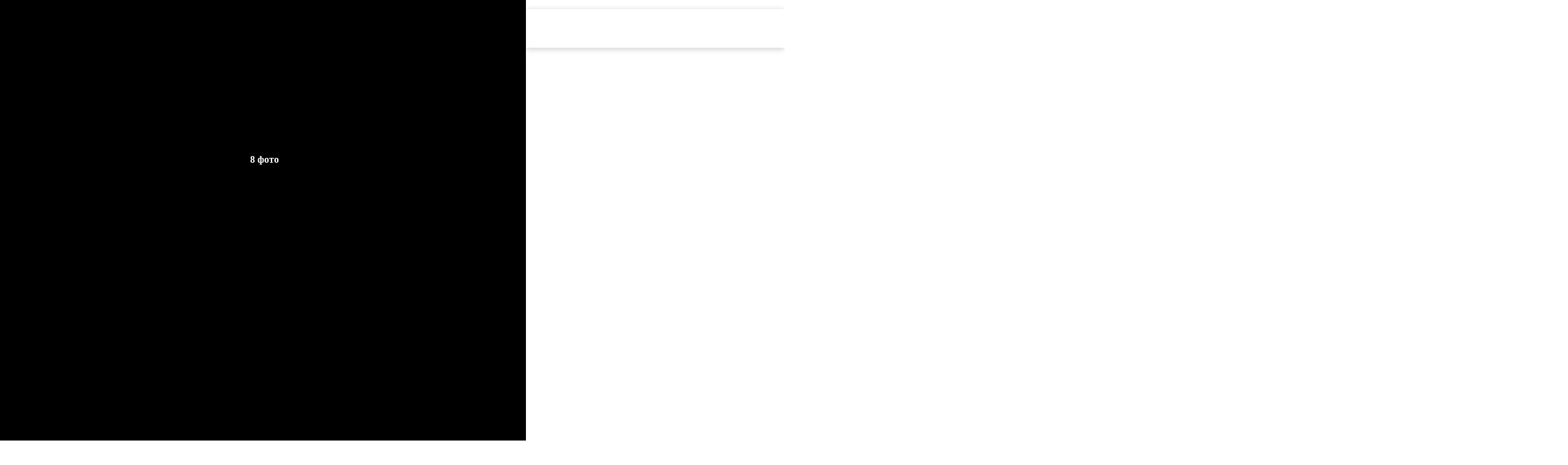

--- FILE ---
content_type: text/html; charset=UTF-8
request_url: https://www.komandirovka.ru/sights/kamensk-shahtinski/museum-legendyi-sssr/
body_size: 53152
content:
<!DOCTYPE html><html lang="ru"><head><meta http-equiv="X-UA-Compatible" content="IE=edge"><title>Музей Легенды СССР, Каменск-Шахтинский</title><meta http-equiv="X-UA-Compatible" content="IE=edge"><meta name="referrer" content="origin-when-crossorigin"><meta name="description" content="Музей Легенды СССР, Каменск-Шахтинский"><meta http-equiv="Content-Type" content="text/html; charset=UTF-8"><link rel="canonical" href="https://www.komandirovka.ru/sights/kamensk-shahtinski/museum-legendyi-sssr/"><meta name="viewport" content="width=device-width, initial-scale=1, minimum-scale=1"><link rel="apple-touch-icon" sizes="180x180" href="/apple-touch-icon.png?v=00Q5q2qXeA"><link rel="icon" type="image/png" sizes="32x32" href="/favicon-32x32.png?v=00Q5q2qXeA"><link rel="icon" type="image/png" sizes="16x16" href="/favicon-16x16.png?v=00Q5q2qXeA"><link rel="manifest" href="/site.webmanifest?v=00Q5q2qXeA"><link rel="mask-icon" href="/safari-pinned-tab.svg?v=00Q5q2qXeA" color="#f42434"><meta name="msapplication-TileColor" content="#f42434"><meta name="theme-color" content="#f42434"><meta property="og:type" content="article"><meta property="og:url" content="https://www.komandirovka.ru/sights/kamensk-shahtinski/museum-legendyi-sssr/"><meta property="og:title" content="Музей Легенды СССР"><meta property="og:description" content="Под крышей музея «Легенды СССР» собраны тысячи предметов из недавнего прошлого страны, которые являлись объектами гордости советских семей. Также в музее представлены автомобили военных и послевоенны...
            "><meta property="og:image" content="https://komandirovka.ru/upload/save_file39/1f2/1f24b2c0c779d6f46f149c1f1478cc9a.jpeg"><link rel="stylesheet" href="/css/min/main__min.css?v=1751812076"><link rel="preload" as="style" href="/css/min/icons__min.css?v=1751812076" onload="this.onload=null;this.rel='stylesheet'"><noscript><link rel="stylesheet" href="/css/min/icons__min.css?v=1751812076"></noscript><!--[if lte IE 7]><link rel="stylesheet" href="/css/main_ie.css" /><![endif]--><style>#page_top .navigation.nice_viewz{z-index:102}.neo_hotel_center .city_sec.no_padding{padding:0}.new_ad_detail .new_top_adi{cursor:default;max-width:100%;position:relative}.new_top_ad.new_ad_detail .pluses_top_wrap .plus_text{max-height:152px}.new_ad_detail .new_top_adi_wrap{position:relative;z-index:10}.new_ad_detail .new_top_adi_wrap>img{width:100%}.new_ad_detail .new_top_sli{background:0 0}.new_ad_detail.new_ad_detail{width:100%;margin-top:10px;height:auto;z-index:12}.new_ad_detail .new_top_adb{width:100%;padding:13px 0 0}.detailed-new-ad .new_top_adsp img{float:left}.new_ad_detail .new_top_ada{padding:0 15px}.new_ad_detail .new_top_adsp{margin:15px 0 0 50px;position:absolute;z-index:12;top:0;left:0}.new_ad_detail .new_top_adsp.new_to_adb{margin-left:15px}.detailed_rating.object_rating_wrap{position:relative;background:#000;background:rgba(0,0,0,.1);z-index:11;color:#000;padding:12px 10px;margin:15px 0}.detailed_rating .object_rating_box{display:inline-block;vertical-align:top}.new_ad_detail .among{color:#000}.detail_price_wrap{width:200px;position:absolute;z-index:10;bottom:0;right:0;margin-bottom:60px;margin-right:15px;padding:0 5px;background:#000;background:rgba(0,0,0,.6)}.detail_price_wrap .new_ad_topbl{margin:5px 0 0;padding:0}.detail_price_wrap .new_ad_topbl a{color:#fff}.discountr_phone_text{font-size:14px}.discountr_phone_sm_text{font-size:10px;margin-top:3px}.discount_phone_box{position:relative;z-index:1;margin:0 -5px}.discount_phone_wrap{background:#DC0A28;color:#fff;padding:5px;font-weight:700;position:absolute;width:100%;bottom:10px;left:0;-webkit-box-sizing:border-box;-moz-box-sizing:border-box;box-sizing:border-box}.detail_map_style,.room-overlay{-webkit-box-sizing:border-box;-moz-box-sizing:border-box}.discount_phone_wrap:before{content:'';background:url(/i/new_top_adpr.png) 0 -205px no-repeat;width:19px;height:11px;position:absolute;bottom:-11px;left:31px}.new_ad_detail .book_services li{background:0 0;border:0}.new_ad_detail .book_services [data-clicktoken],.new_ad_detail .book_services a{color:#fff;font-weight:700;font-size:11px;text-decoration:underline;background:0 0!important;padding-left:0}.new_ad_detail .book_services [data-clicktoken]:hover,.new_ad_detail .book_services a:hover{text-decoration:none}.new_ad_detail .where_book_wrap{padding:5px 0;overflow:auto;max-height:150px}.detail_map_style{padding:9px;border:1px solid #ccc;max-width:100%;box-sizing:border-box}.fake_a:hover .detail_map_style,a:hover .detail_map_style{background:#E3F2F7}.object_newmap{padding-bottom:2px;margin-top:20px}.ad_find_taxi,.ht_de_wrap .neo_how_call{line-height:1.7;padding:3px 7px;border-radius:3px;display:inline-block}.new_map_nm{text-transform:capitalize}#object_info.new_ad_about{float:none;margin:10px 0 0;width:auto}.ad_find_taxi{color:#DD500B!important;margin-top:8px;margin-right:5px;-moz-border-radius:3px;-webkit-border-radius:3px}.ht_de_wrap .neo_how_call{margin:5px 5px 0 0;-moz-border-radius:3px;-webkit-border-radius:3px}.new_ad_detail .visit_mark_form{left:auto;right:0;top:49px!important}.new_ad_detail #object_voting_form{left:5px;top:70px}.new_ad_detail .book_bg_wrap{margin:0 -5px}.new_ad_detail .transfer-km{color:#fff;font-weight:700}.detailed_rating .show_big_plus{float:left;color:#000;margin:2px 12px 0 0;cursor:pointer;padding:5px;border-radius:3px}.detailed_rating .show_big_plus.active{background:#ccc}.detailed_rating .show_big_plus:hover .plus_big_text{text-decoration:underline}.plus_big_sign{display:inline-block;vertical-align:top;font:700 23px Georgia,serif;color:#f54929;line-height:1;margin-top:-1px;+display:inline +zoom:1}.plus_big_sign:empty::before{content:'!'}.plus_big_text{display:inline-block;margin:0 0 0 2px;font-size:9px;line-height:1.15}.new_ad_detail #object_rating .dummy{color:#000}.nice_base_service{display:inline-block;vertical-align:top;margin-right:10px;cursor:pointer;position:relative;z-index:1}.nice_base_service.initialized{z-index:2}.nice_service_txt{display:inline-block;color:#fff;vertical-align:top;margin:8px 5px 0 4px;font-size:10px;line-height:12px;+display:inline;+zoom:1}.h_service,.obj_service_box{display:inline-block;vertical-align:top}.nice_base_service.tel{margin-right:5px}.nice_base_service:hover .nice_service_txt{text-decoration:underline}.obj_service_all_wrap{margin-left:-15px}.obj_service_box{width:49.9%}.obj_service_wrap{margin:15px}.obj_service_title{font-size:14px;color:#565656;line-height:1.2}.obj_service_list{margin-top:5px}.obj_service_list li{background:url(/i/all_service_item.png) 0 7px no-repeat;padding-left:10px}.photogal_kloader{margin:0;top:0;left:0;z-index:1}.neo_vertical_gal .thumbs_list{background:#ebebeb;padding:7px 15px;position:relative}.neo_vertical_gal .photo_holder{float:left;width:522px;min-height:322px;margin-right:7px;position:relative;z-index:1;overflow:hidden}.neo_vertical_gal .thumbs_wrapper{float:right;height:310px;position:relative;width:72px;overflow:hidden;margin-top:18px}.neo_vertical_gal .w,.thumb img{width:60px;height:60px}.neo_vertical_gal .w{overflow:hidden;display:block}.neo_vertical_gal .plate{float:right}.neo_cal_img img{max-height:155px;max-width:155px;width:auto;height:auto}.neo_vertical_gal a.thumb{margin-bottom:7px;overflow:hidden;padding:5px;background:#fff;border:1px solid #b7b7b7;float:left}.neo_vertical_gal a.thumb:hover{background:#d5ebfd}.neo_vertical_gal .thumb.showed,.neo_vertical_gal .thumb.showed:hover{background:#e0102a;cursor:default}.neo_vertical_gal .thumbs_container{position:absolute;top:0;left:0;width:auto}.neo_vertical_gal .arr.left,.neo_vertical_gal .arr.right{left:0;background:#000;width:100%;height:75px;cursor:pointer;position:absolute;z-index:2}.neo_vertical_gal .arr.left{top:97px}.neo_vertical_gal .arr.right{bottom:101px}.neo_vertical_gal .arr:after,.neo_vertical_gal .arr:before{bottom:45%;left:50%;border:solid transparent;content:" ";height:0;width:0;position:absolute;pointer-events:none}.neo_vertical_gal .arr.right:after,.neo_vertical_gal .arr.right:before{top:45%;bottom:auto}.neo_vertical_gal .arr.left:after{border-color:transparent transparent #000;border-width:22px;margin-left:-22px}.neo_vertical_gal .arr.left:before{border-color:rgba(255,255,255,0);border-bottom-color:#fff;border-width:26px;margin-left:-26px}.neo_vertical_gal .arr.left:active:before,.neo_vertical_gal .arr.left:hover:before{border-bottom-color:#ccc}.neo_vertical_gal .arr.disabled{cursor:default}.neo_vertical_gal .arr.right:after{border-color:#000 transparent transparent;border-width:22px;margin-left:-22px}.neo_vertical_gal .arr.right:before{border-color:rgba(255,255,255,0);border-top-color:#fff;border-width:26px;margin-left:-26px}.neo_vertical_gal .arr.right:active:before,.neo_vertical_gal .arr.right:hover:before{border-top-color:#ccc}.neo_vertical_gal .arr.left.disabled:before,.neo_vertical_gal .arr.left.disabled:hover:before{opacity:.5;filter:alpha(opacity=50);cursor:default;border-bottom-color:#fff!important}.neo_vertical_gal .arr.right.disabled:before,.neo_vertical_gal .arr.right.disabled:hover:before{opacity:.5;filter:alpha(opacity=50);cursor:default;border-top-color:#fff!important}.neo_vertical_gal .photo_omg{position:relative}.neo_vertical_gal .photo_holder img{max-width:500px;position:relative;z-index:2}.neo_vertical_gal .neo_thumbs_box{position:relative;z-index:1;overflow:hidden;padding-bottom:20px;width:72px;float:right}.service-icons.detailed-icons{margin-left:-14px}.service-icons.smaller.detailed-icons{margin-left:-8px}.service-icons.detailed-icons .approved_prio_ico{margin-top:13px}.service-icons.detailed-icons [class$="_ico"],.service-icons.detailed-icons[class$="_ico"]{margin-left:14px}.service-icons.detailed-icons.medium [class$="_ico"],.service-icons.detailed-icons.smaller [class$="_ico"]{margin-left:8px}.h_service{margin:3px 0 0 5px}.error_closed_obj{vertical-align:top}.h_service .new_ad_topbl{min-width:0;width:auto!important}#object_type_navigation{margin:5px 0 0 -20px;padding:0 0 0 165px;background:url(/images/upload/new_template/det/right_arr.png) 130px 13px no-repeat #f4f4f4;border:1px solid #e6e6e6;border-width:1px 0;position:relative;height:37px}#object_type_navigation .caption{position:absolute;left:26px;top:10px}#object_type_navigation ul{list-style-type:none}#object_type_navigation ul:after{content:".";display:block;clear:both;visibility:hidden;line-height:0;height:0}#object_type_navigation li{float:left;font-size:10px;padding:13px 3px 10px 2px;text-transform:uppercase;position:relative}#object_type_navigation .icon{width:27px;height:27px;position:absolute;top:6px;left:2px;overflow:hidden}#object_type_navigation .icon .ins,#object_type_navigation .icon ins{position:absolute;left:0;top:0;display:block;width:27px;height:27px;background:url(/i/object_types_icons.png) no-repeat}#object_type_navigation .air .ins,#object_type_navigation .air ins{background-position:0 0}#object_type_navigation .train .ins,#object_type_navigation .train ins{background-position:0 -28px}#object_type_navigation .taxi .ins,#object_type_navigation .taxi ins{background-position:0 -56px}#object_type_navigation .hotels .ins,#object_type_navigation .hotels ins{background-position:0 -84px}#object_type_navigation .restaurants .ins,#object_type_navigation .restaurants ins{background-position:0 -112px}#object_type_navigation .sights .ins,#object_type_navigation .sights ins{background-position:0 -140px}#object_type_navigation .entertainment .ins,#object_type_navigation .entertainment ins{background-position:0 -168px}#object_type_navigation .flats .ins,#object_type_navigation .flats ins{top:-154px}#object_type_navigation .embassies .ins,#object_type_navigation .embassies ins{background-position:0 -224px}#object_type_navigation .near .ins,#object_type_navigation .near ins{top:-220px}#object_type_navigation .rooms .ins,#object_type_navigation .rooms ins{top:-198px}#object_type_navigation .address .ins,#object_type_navigation .address ins{top:-242px}#object_type_navigation .current,#object_type_navigation .hover{background-color:#FFF;border:1px solid #dadada;border-width:0 1px;padding-left:1px;padding-right:2px}#object_type_navigation .current span,#object_type_navigation .hover span{text-decoration:underline}#object_type_navigation .current .icon{left:1px}#object_type_navigation .bold,#object_type_navigation a,#object_type_navigation strong{padding:0 0 0 29px;color:#000;position:relative;z-index:10}#object_type_navigation .subnavigation{display:none;position:absolute;top:36px;left:-1px;border:1px solid #dadada;background-color:#FFF;border-width:0 1px}#object_type_navigation .subnavigation a:hover,#social_share{background-color:#f4f4f4}#object_type_navigation .subnavigation li{float:none;padding:0;border-bottom:1px solid #dadada;white-space:nowrap}#object_type_navigation .subnavigation a{display:block;padding:6px 25px 7px}#object_type_navigation .hover .subnavigation{display:block}#order_form{background-color:#e21332;border-bottom:1px solid #46030d;padding:0 16px 14px 15px;color:#fff}#order_form .tabs{background:url(/i/order_form_tabs_bg.png) repeat-x;height:22px;font-size:.8em;margin:0 -16px 14px -15px;position:relative}#order_form .tabs li{float:left;height:22px;line-height:2.4;padding:0 8px 0 6px;border-left:1px solid #c4c4c4;color:#323232;text-transform:uppercase;cursor:pointer}#order_form .tabs .first{padding-left:13px;border-left:0}#order_form .tabs .current{background-color:#e21332;color:#fff}#order_form .field{margin-bottom:15px}#order_form .chameleon_field{margin-bottom:32px}#order_form .chameleon_field .pseudo{position:absolute;top:31px;left:-4px;color:#fff}#flight_params,#order_form .adults_label{font-family:Tahoma,sans-serif;font-size:.9em}#order_form .adults_label{padding-bottom:4px}#flight_params{margin-bottom:10px}#flight_params li{margin-bottom:6px}#flight_params input{vertical-align:middle;margin-right:7px}.photo_tel_box{margin-bottom:15px}#photo_and_map{padding:1px;border:1px solid #e5e5e5}#photo_and_map .obj-img-map-wrap{display:inline-block;vertical-align:top}#photo_and_map .obj-img-map-wrap a{display:inline-block;vertical-align:top;overflow:hidden}#photo_and_map .photo{width:297px;float:left}#photo_and_map .old_photo{width:148px;display:inline-block;vertical-align:top;margin-right:1px}body.device_mobile #photo_and_map.only_map .object_image{width:auto}#object_rating{padding:4px 0 2px;position:relative;background:url(/i/object_rating_icon.png) 0 6px no-repeat;display:inline-block;vertical-align:top}.object_rating_box{line-height:1.2}.object_grade{font-size:10px;font-weight:700;color:#515151;margin-right:5px}#object_rating .k{color:#d81939;font-size:.8em}.object_rating_box .among{font-family:Tahoma,Arial,sans-serif;font-size:10px;margin-right:10px;margin-top:5px}#object_rating .dummy_holder{padding:7px 30px 0 40px;text-align:center;display:inline-block;vertical-align:top}#object_rating .dummy{color:#a6a6a6;font-weight:bolder;text-transform:uppercase;white-space:nowrap;font-size:.9em}.object_rating_box .vote{font-weight:700;color:#235083;font-size:1em;white-space:nowrap;display:inline-block;vertical-align:top}#object_rating .position,#object_rating .total{font-weight:700;font-family:tahoma,sans-serif;font-size:38px;color:#717171}#object_rating .rating_position .slash,.near_objects .list_item a,.what_is_near{font-weight:400}#object_rating .position{color:#d40023}#object_rating .rating_position{text-align:left;line-height:26px;padding:4px 0 2px 30px;float:left}#object_rating .responses{color:#8c8c8c;white-space:nowrap;text-transform:none}#social_share{border:1px solid #e5e5e5;float:right;padding:10px 0 10px 10px;width:435px;margin-bottom:5px}#social_share .btn{margin-right:6px}#social_share .btn,#social_share span{display:inline-block;vertical-align:middle}#facebook_like_btn{padding:4px 0}#social_share #vk_like{margin-right:-100%}#social_share .link{display:inline-block;padding-left:18px;margin:0 5px 0 0;cursor:pointer;font-family:Tahoma,sans-serif;font-size:.9em;color:#235083;background:url(/i/services_icons.png) 0 1px no-repeat}#social_share .to_notepad{background-position:0 -18px;margin-left:9px}#social_share .link:hover{text-decoration:underline}#social_share .what{font-size:9px;color:#8ba2bb;vertical-align:bottom}.object_rating_wrap.small_rating{background:rgba(0,0,0,.1);margin:5px 0 20px;padding:12px 10px 7px 12px;position:relative;z-index:10;max-width:300px}.object_rating_mobile_responsive_wrap{display:none}@media screen and (min-width:768px){.rcl-box .object_rating_wrap.small_rating{margin:15px 0;width:calc(100% - 345px);float:right;max-width:none}}@media screen and (max-width:980px){.rcl-box .object_rating_wrap.small_rating{margin-top:0}}.small_rating .object_rating_box .among{margin:0}.small_rating #object_toolbar{margin:10px 0 0}.small_rating #object_actions,.small_rating .i_was_bar{margin-top:10px}.small_rating .object_rating_box .vote{font-size:10px;border:0;display:inline;vertical-align:baseline}.small_rating .object_rating_box .vote:hover{text-decoration:underline}.small_rating #object_actions li{width:50%}.object_rating_wrap.small_rating .visit_mark_form{left:auto;right:0;top:100%;margin-top:-97px;width:301px}.small_rating #object_voting_form{right:0;left:auto}.arr_in_it{background:#fff;padding:0 10px;display:inline-block;position:relative;z-index:1;line-height:1.2;margin:5px 15px 0 -8px}.arr_in_it .fake_a,.arr_in_it a{font-size:13px;font-weight:700;color:#235083;text-decoration:underline}.arr_in_it .fake_a:hover,.arr_in_it a:hover{text-decoration:none}#object_info .obj_in_tel{display:inline-block;min-width:300px;max-width:410px;vertical-align:top;margin-right:10px;position:relative;z-index:1}.show_tel_button{float:right;min-width:60px;cursor:pointer;vertical-align:top;margin:-1px 0 0 5px;padding:0 5px;border:1px solid #b7b8ba;border-top-color:#d4d5d9;border-bottom-color:#999da0;font-size:12px;border-radius:3px;-moz-border-radius:3px;-webkit-border-radius:3px;background:-moz-linear-gradient(top,#fff 0,#dfe3e6 100%);background:-webkit-gradient(linear,left top,left bottom,color-stop(0,#fff),color-stop(100%,#dfe3e6));background:-webkit-linear-gradient(top,#fff 0,#dfe3e6 100%);background:-o-linear-gradient(top,#fff 0,#dfe3e6 100%);background:-ms-linear-gradient(top,#fff 0,#dfe3e6 100%);background:linear-gradient(top,#fff 0,#dfe3e6 100%);-pie-background:linear-gradient(top,#fff 0,#dfe3e6 100%)}#object_info .show_tel_button{float:none}.show_tel_button:active,.show_tel_button:hover{text-decoration:none;background:-moz-linear-gradient(top,#fff 0,#EBF4E6 100%);background:-webkit-gradient(linear,left top,left bottom,color-stop(0,#fff),color-stop(100%,#EBF4E6));background:-webkit-linear-gradient(top,#fff 0,#EBF4E6 100%);background:-o-linear-gradient(top,#fff 0,#EBF4E6 100%);background:-ms-linear-gradient(top,#fff 0,#EBF4E6 100%);background:linear-gradient(top,#fff 0,#EBF4E6 100%);-pie-background:linear-gradient(top,#fff 0,#EBF4E6 100%)}#users_content .navigation .pseudo:hover,.a-soc span,.new_ad_topbo.detailer:hover{text-decoration:underline}.tel_called_but{display:inline-block;min-width:35px;text-align:center;cursor:pointer;vertical-align:top;margin:3px 5px 0 0;padding:0 5px;border:1px solid #b7b8ba;border-top-color:#d4d5d9;border-bottom-color:#999da0;font-size:12px;border-radius:3px;-moz-border-radius:3px;-webkit-border-radius:3px;background:-moz-linear-gradient(top,#fff 0,#dfe3e6 100%);background:-webkit-gradient(linear,left top,left bottom,color-stop(0,#fff),color-stop(100%,#dfe3e6));background:-webkit-linear-gradient(top,#fff 0,#dfe3e6 100%);background:-o-linear-gradient(top,#fff 0,#dfe3e6 100%);background:-ms-linear-gradient(top,#fff 0,#dfe3e6 100%);background:linear-gradient(top,#fff 0,#dfe3e6 100%);-pie-background:linear-gradient(top,#fff 0,#dfe3e6 100%)}.show_tel_button:active,.tel_called_but:hover{background:#EBF4E6;background:-moz-linear-gradient(top,#fff 0,#EBF4E6 100%);background:-webkit-gradient(linear,left top,left bottom,color-stop(0,#fff),color-stop(100%,#EBF4E6));background:-webkit-linear-gradient(top,#fff 0,#EBF4E6 100%);background:-o-linear-gradient(top,#fff 0,#EBF4E6 100%);background:-ms-linear-gradient(top,#fff 0,#EBF4E6 100%);background:linear-gradient(top,#fff 0,#EBF4E6 100%);-pie-background:linear-gradient(top,#fff 0,#EBF4E6 100%)}.obj-credit-card{display:inline-block;vertical-align:top;margin:2px 0 0 5px}.obj_in_it{margin:0 0 4px}.obj_in_it_column{display:block}.check_phone_date{color:#6DA800}.in_divme{float:left;margin:0 10px}#object_info{float:left;margin-bottom:15px}.object_info_right_col:not(:empty)+#object_info{width:calc(100% - 165px)}#object_info a{color:#124e85}.a-soc{float:left;margin:3px 10px 0 0}.soc{background:url(/i/social-ico.png) no-repeat}.a-soc:hover span{text-decoration:none}#object_info .email,#object_info .www{display:inline-block;vertical-align:top;position:relative;z-index:1;padding-left:16px}#object_info .email:before,#object_info .www:before{content:"";position:absolute;top:0;left:0;width:13px;height:14px;margin-right:3px}#object_info .www:before{background:url(/i/social-ico.png) 0 2px no-repeat}#object_info .email:before{background:url(/i/social-ico.png) 0 -13px no-repeat}.n-appstore-ico,.n-windows_store-ico{height:19px;margin-right:5px;vertical-align:top;width:17px;display:inline-block}.bad_website{color:#CE5252}.n-appstore-ico{background-position:0 -271px;margin-top:-2px}.n-windows_store-ico{background-position:0 -292px}.n-googleplay-ico{display:inline-block;vertical-align:top;width:17px;height:17px;background-position:0 -311px;margin-right:5px}.n-addr-ico,.n-face-ico,.n-gplus-ico,.n-in-ico,.n-twit-ico,.n-vk-ico{height:16px;width:16px;vertical-align:top;margin-right:5px}.n-addr-ico{float:left;background-position:0 -34px}.n-face-ico{display:inline-block;background-position:0 -53px}.n-twit-ico{display:inline-block;background-position:0 -72px}.n-vk-ico{display:inline-block;background-position:0 -90px}.n-in-ico{display:inline-block;background-position:0 -239px}.n-gplus-ico{display:inline-block;background-position:0 -182px}.n-tel-ico{display:inline-block;vertical-align:top;width:16px;height:17px;background-position:0 -108px;margin-right:5px}.m-tel-ico{display:inline-block;vertical-align:top;width:16px;height:16px;background-position:0 -220px;margin-right:5px}.n-freetel-ico{display:inline-block;vertical-align:top;width:16px;height:18px;background-position:0 -199px;margin-right:5px}.n-icq-ico{display:inline-block;vertical-align:top;width:16px;height:16px;background-position:0 -128px;margin-right:5px}.n-skype-ico{display:inline-block;vertical-align:top;width:16px;height:16px;background-position:0 -146px;margin-right:5px}.n-fax-ico{display:inline-block;vertical-align:top;width:16px;height:16px;background-position:0 -165px;margin-right:5px}.collapsed_mode .filter,.object_info_right_col:empty,.object_section .collapsed,.object_section .collapsed_mode .expanded{display:none}.free_descr{color:#6d6d6d;font-size:12px}.object_qr{font:0 serif;position:relative;float:right;margin-top:15px}.qr_title{font:700 12px Arial,Helvetica,sans-serif;width:150px;text-align:center;position:relative}.object_qr img{margin-top:-8px}.is_mob .ht_de_wrap{margin-top:15px}.object_info_right_col{width:160px;float:right}#object_services{float:right;font-family:Tahoma,sans-serif;color:#5a5a5a;font-size:.9em;width:143px;margin:12px 5px 0 0}.object_services_wrap{width:0;height:0;float:right;position:relative;left:5px}.object_services_wrap #object_services{float:none;margin-top:0}#object_services .weather{display:block;margin:5px 0 12px}#object_services .how_call,#object_services .taxi a{font-size:.9em;display:block;text-align:center;color:#000;text-transform:uppercase;width:118px;padding:3px 0;font-family:Arial,Helvetica,sans-serif}#object_services .how_call span{text-transform:none;font-size:.9em;font-family:Tahoma,sans-serif}#object_services .how_call{border:1px dashed #d70323;margin-bottom:12px}#object_services .taxi{background-color:#000;border:1px dashed #ffc711}#object_services .taxi a{background-color:#FFF}.object_section{padding:0 0 15px 8px;margin-bottom:30px}#opinions.object_section{overflow:visible}.tab_chooser:after{content:'.';clear:both;font-size:1px;display:block;visibility:hidden;height:0;overflow:hidden}.city_wiki_logo:before,.obj-service_list li:after,.prio-contacts-wrap:before,.prio-obj-approved-txt:before,[data-marker]:before{content:''}.o-in-it-wrap{margin:0 15px}#souvenirs .head a,.o-n-it{margin-right:7px}.object_section .head{font-family:Tahoma,sans-serif;padding:8px 10px 0 45px;margin:0 0 10px;overflow:hidden;font-size:.9em;min-height:29px;line-height:1.2;position:relative;background:url(/i/icons_sprite.png) 8px 0 no-repeat;border-bottom:1px solid #e0e0e0;z-index:1}.head .span_near,.object_section .h2,.object_section .span_near,.object_section h2{font-family:Arial,Helvetica,sans-serif;font-size:1.5em;margin-right:13px;color:#1a1a1a;float:left}.head .span_near,.object_section .span_near{font-weight:700;display:block}a .head .span_near{color:#235083}.object_section .head a{display:-moz-inline-stack;display:inline-block;padding-left:20px;white-space:nowrap;position:relative}.object_section .add{float:left;padding-left:18px;background:url(/images/upload/new_template/profile/add_icon.png) 2px 2px no-repeat}.object_section .more{margin-left:10px;padding-left:18px;background:url(/images/upload/new_template/more_icon.png) 2px 2px no-repeat;float:left}.object_section a.objects_map{float:right;font-size:10px;font-weight:700;text-transform:uppercase;padding:5px 0 4px 26px;background:url(/i/objects_onmap_icon.png) no-repeat;top:-1px}.object_section .expand_control{position:relative;top:4px;float:left;white-space:nowrap}.object_section .map_bg{position:absolute;right:0;top:0;background:url(/i/object_section_map.png) no-repeat;width:250px;height:37px;z-index:-1}.object_section .expand_control .ins,.object_section .expand_control ins{position:absolute;top:6px;right:-9px;font-size:0;width:5px;height:3px;background:url(/i/expand_arrs.png) 0 -6px no-repeat}.object_section .collapsed_mode .collapsed{display:inline}.object_section .collapsed_mode .expand_control .ins,.object_section .collapsed_mode .expand_control ins{background-position:0 0}.object_section .tab_chooser{border-bottom:1px solid #bfbfbf;margin-bottom:15px;padding-left:9px}.object_section .tab_chooser li{border:1px solid #bfbfbf;border-width:1px 0 0 1px;padding:0 7px 0 18px;line-height:22px;margin-right:8px;float:left;position:relative;background-color:#efefef}.object_section .tab_chooser a{color:#000}.object_section .tab_chooser .cn{position:absolute;margin-left:100%;top:-1px;left:0;width:27px;height:23px;background:url(/i/tab_chooser_cn.png) no-repeat;z-index:100}.object_section .tab_chooser .current{background-color:#FFF;z-index:100;margin-bottom:-1px;padding-bottom:1px}.object_section .tab_chooser .current .cn{background-position:0 -24px;height:24px}.object_section .tab_chooser li.first{padding-left:8px}.tabs_section .head{padding-top:7px;padding-right:0;height:31px}.user_content_item .text{font-size:1.1em;line-height:18px;margin-bottom:18px}.objects_list_section{margin-bottom:30px;padding-bottom:15px}.objects_list_section .filter{padding:4px 0 4px 8px;position:relative;margin:0 0 12px -8px;background-color:#e1e1e1}.objects_list_section .filter select{background-color:#FFF;border:1px solid #cecece;padding:2px;width:251px;margin-right:18px;font-size:11px}.objects_list_section .filter select.last{margin-right:0}.objects_list_section .list_item{display:inline-block;padding:0 11px 0 83px;width:102px;font-family:Tahoma,sans-serif;min-height:74px;vertical-align:top}.objects_list_section .list_item a{font-weight:700;font-family:Arial,Helvetica,sans-serif}.objects_list_section .list_item img{float:left;position:relative;left:-83px;margin-right:-100px;padding:5px;border:1px solid #b7b7b7;background-color:#FFF;margin-bottom:-1000px}.objects_list_section .list_item p{font-size:11px;line-height:14px}.objects_list_section .list_item p span{color:#4a4a4a}.collapsed_mode .show_all{padding-top:15px;display:none}.objects_list_section .show_all{padding-top:15px}.objects_list_section .show_all a{padding-left:18px;background:url(/images/upload/new_template/more_icon.png) no-repeat;text-transform:uppercase;font-size:.8em}.collapsed_mode .to_hide{display:none}.objects_list_section .to_hide{border-top:1px dotted #d7d7d7;padding-top:11px;margin-top:14px}.object_section_last{margin-bottom:0}.page_sections .header{padding-left:50px;background:url(/i/icons_sprite.png) no-repeat;color:#727272;margin-bottom:18px}.what_is_near{font-size:1.6em;color:#1a1a1a;margin-bottom:1px}.near_objects{background:#fff;padding-left:0}.near_objects .head{background:0;padding-left:0;height:auto;border-bottom:0;margin-left:0;margin-bottom:6px}.near_objects .head .h2,.near_objects .head h2{font-size:1.1em}.near_objects .head .expand_control{top:0}.near_objects .list_item{padding-left:28px;width:160px}.near_objects .list_item img{left:-28px;top:4px;padding:0;border:0}#popular_objects{padding:15px 0 10px;background-color:#f4f4f4}#popular_objects .header{background-position:10px -492px}#users_content{background-color:#FFF;border:6px solid #d9d9d9;padding:15px 13px 30px 12px}#users_content .header{background-image:none;padding-left:42px;padding-bottom:20px;border-bottom:1px solid #e1e1e1;position:relative;margin-bottom:7px}#users_content .header .icon,.share_impression .icon{position:absolute;width:36px;height:37px;left:0;top:0;background:url(/i/icons_sprite.png) 0 7px no-repeat}#users_content .column-right{float:right;width:298px;margin-left:20px}#users_content .column-right .h3,#users_content .column-right h3{font-size:14px;margin-bottom:10px}.red_span{float:left;padding:1px 10px 2px;margin-right:5px;background:#D10C29;color:#fff}.head_span{font-size:14px;margin:0 0 10px;padding:0;font-weight:700}.head_span_left{font-size:12px;margin:0;padding:0;font-weight:700}#users_content .object_section{border-top:1px solid #e1e1e1}#users_content .object_section .head{padding-left:42px;border-bottom:0}#users_content .object_section .h2,#users_content .object_section h2{margin-right:0;width:236px;line-height:1em}#users_content .object_section .rating{font-size:1.1em;font-weight:700}#users_content #photos{border-top:0;padding-left:0;position:relative;z-index:2}#photos .head{padding-top:0;background-position:0 -35px;height:34px;margin-bottom:5px!important}#photos .expand_control{clear:both;top:0}.city_wiki_wrap{border:4px solid #ccc;padding:15px;margin:10px 0}.city_wiki_logo{font-weight:700;font-size:16px}.city_wiki_logo .first-word{text-transform:capitalize}.city_wiki_logo:before{background:url(/i/social-ico.png) 0 -256px no-repeat;vertical-align:top;margin:4px 3px 0 0;display:inline-block;width:16px;height:13px}.city_wiki_text{margin-top:7px}#peoples{border:1px solid #e1e1e1;padding:0 8px 10px 10px;position:relative}#users_content #peoples .head{background-position:5px -170px;height:30px;margin-bottom:0;padding-top:10px;padding-left:50px;border:0}#peoples .h2,#peoples .span_near,#peoples h2{font-size:16px;font-weight:400}#peoples .tab_chooser{margin:0 -8px 9px -11px;padding-left:0;font-family:Tahoma;font-size:11px;color:#727272}#peoples .tab_chooser li{margin-right:0;padding-left:9px;padding-right:7px;cursor:pointer}#peoples .tab_chooser .current{color:#000}#peoples .tab_chooser .last{margin-right:-100%}#peoples .sheet{margin-bottom:10px}#peoples .user{border-bottom:1px dotted #d7d7d7}#peoples .add_self .username{font-weight:400;text-decoration:none;border-bottom:1px dotted;line-height:43px;font-size:10px;text-transform:uppercase}#peoples .add_self .avatar{border:1px dotted #d4d4d4}#peoples .all{padding-left:19px;text-transform:uppercase;font-size:10px;background:url(/images/upload/new_template/more_icon.png) no-repeat}#peoples .all span{color:#909090;font-family:Tahoma,sans-serif}#new_on_site .control{width:68px;position:relative;float:right;font-size:16px;color:#909090;text-align:center;line-height:.8em}#new_on_site .current_feature{font-weight:700;color:#000}#new_on_site .back,#new_on_site .next{position:absolute;top:0;left:-9px;width:9px;height:16px;background:url(/i/features_arr.png) no-repeat;cursor:pointer}#souvenirs .head .h2,#souvenirs .head h2,.new_ad_topbl.w_fo{width:200px}#new_on_site .next{left:auto;right:-9px;background-position:-9px 0}#travel_map .head_span{font-size:16px;margin-bottom:0}#opinions .ratings,#travel_map{margin-bottom:20px}#travel_map p{padding-top:10px;text-transform:uppercase;font-size:.8em}#travel_map p span{float:right}#travel_map .mark_onmap{padding:0 0 3px 17px;background:url(/i/mark_onmap_flag.png) no-repeat}#souvenirs{padding-left:0}#souvenirs .head{height:24px;padding-top:19px;margin-bottom:0;margin-left:0;background-position:0 -204px}#opinions .head{background-position:0 -70px}#questions .head{background-position:7px -107px}#advices .head{background-position:0 -140px}#subway .head{background-position:7px -576px;background-color:#ebefdf}#food .head{background-position:5px -252px;background-color:#cfefc4}#wtg .head{background-position:9px -293px;background-color:#fceefb}#taxi .head{background-position:10px -334px;background-color:#f3f0d7}#hotel .head{background-position:8px -373px;background-color:#EAF0F6}#sight .head{background-position:5px -414px;background-color:#f8f5c7}#flat .head{background-position:5px -453px;background-color:#F3E3DD}#hotel .booking{padding:5px 0 4px 26px;float:right;font-weight:700;background:url(/i/hotel_booking_icon.png) 0 2px no-repeat;margin-right:30px;font-size:10px;top:-1px}#hotel .list_item{height:96px}#hotel .star{margin:5px 0 7px}#hotel .star,#hotel .star .d{font-size:1px;display:block;height:13px;width:70px;background:url(/i/hotel_star_sprite.png) 0 -13px repeat-x}#hotel .star .d{background-position:0 0}#hotel .star1 .d{width:14px}#hotel .star2 .d{width:28px}#hotel .star3 .d{width:42px}#hotel .star4 .d{width:56px}#hotel .star5 .d{width:70px}#hotel .list_item p{padding-top:3px;border-top:1px dotted #c4c4c4;font-size:10px}#hotel .list_item p a{font-size:11px}#largest_cities .head{background-color:#f3e3dd;background-position:11px -452px}#largest_cities .list_item{padding:10px 11px 0 106px;width:79px;position:relative}#largest_cities .list_item a{display:block}#largest_cities .list_item img{margin-left:-23px}#largest_cities .list_item span{display:block}#also_in_region .objects .to_hide,.user_content_item .service_block{display:none}#largest_cities .list_item .position{left:80px;font-size:2.7em;line-height:1em;position:absolute;top:8px;color:#486784;font-weight:700;font-family:Arial,Helvetica,sans-serif}.expanded .service_block{display:block}.user_content_item .info{float:right;font-family:Tahoma,sans-serif;font-size:.9em;color:#4a4a4a;min-width:160px}.user_content_item .info .direct_link{float:right}#opinions .ratings{font-size:.9em;width:310px;overflow:hidden;padding-top:1px}#opinions .average{font-family:Tahoma,sans-serif;font-weight:700;margin-bottom:10px;padding-top:1px}#opinions .average .star{vertical-align:middle;margin-top:-3px}#opinions .average .fractional{font-weight:400;font-size:.9em;font-family:Arial,Helvetica,sans-serif;color:#fe1a3f;background:url(/i/rating_plate.png) no-repeat;display:inline-block;vertical-align:middle;width:26px;line-height:17px;text-align:center;margin-left:5px;margin-top:-3px}#opinions .rate{float:left;overflow:hidden;margin-bottom:7px}#opinions .rate dd,#opinions .rate dt{float:left;width:72px}#opinions .rate dt{width:82px}.user_content_item .service_nav{font-size:.8em;text-transform:uppercase;clear:both}.user_content_item .service_nav a{padding-left:18px}.user_content_item .service_nav .make_comment{background:url(/images/upload/new_template/profile/add_icon.png) 2px 0 no-repeat}.user_content_item .service_nav .comments_cnt{padding-left:26px;background:url(/i/photo_act_sprite.png) 4px -20px no-repeat;padding-bottom:1px;color:#235083}.user_content_item .service_nav .all{padding-left:35px;background:url(/images/upload/new_template/more_icon.png) 19px 0 no-repeat}#users_content .navigation{padding-bottom:10px;padding-top:10px;text-align:center}#users_content .navigation .pseudo{border-bottom:0;position:relative}#siblings_objects .current a,#users_content .navigation .disabled:hover,.i_was_here .ok,.neo_hotel_center .a-soc:hover{text-decoration:none}#users_content .navigation .disabled{color:#909090;cursor:auto}#users_content .navigation .next{padding-right:15px}#users_content .navigation .prev{padding-left:15px;margin-right:33px}#users_content .navigation .arr{background:url(/i/opinions_nav_arrs.png) no-repeat;width:8px;height:13px;position:absolute;top:1px;right:0;font-size:1px}#users_content .prev .arr{right:auto;left:0;background-position:-8px 0}#users_content .next.disabled .arr{background-position:0 -13px}#users_content .prev.disabled .arr{background-position:-8px -13px}#also_in_region{font-size:.9em;padding:18px 0 0 12px}#also_in_region .h3,#also_in_region h3{font-size:1.3em}#also_in_region .region{line-height:1.1em;margin-bottom:12px}#also_in_region .object_section{font-family:Tahoma,sans-serif;overflow:visible;padding-left:0;margin-bottom:10px;padding-bottom:0}#also_in_region .expanded ul{max-height:240px;overflow:auto;border:1px solid #e4e4e4;border-width:1px 0;position:relative;margin-left:-12px;margin-top:-1px;padding-left:12px}#also_in_region .expand_control{position:relative;display:inline-block}.expanded .hide_text,.expanded .text_detail{display:inline}.star{background-image:url(/i/star.png);background-repeat:repeat-x;display:inline-block;height:11px}.star1{width:12px}.star2{width:24px}.star3{width:36px}.star4{width:48px}.star5{width:60px}.thumb .preview_popup{display:none}.preview_popup{background-color:#FFF;border:1px solid #b6b6b6;padding:0 10px 7px;position:absolute;z-index:1000;margin:75px 0 0 -4px;min-width:257px}.preview_popup .line{height:1px;width:78px;position:absolute;top:-1px;left:0;background-color:#e8e8e8}.preview_popup .head{background-color:#e8e8e8;margin:0 -10px 4px;padding:5px 10px}.preview_popup .head .h3,.preview_popup .head h3{font-size:1em;margin-bottom:2px}.preview_popup .head .author,.preview_popup .links,.preview_popup .rating{font-family:Tahoma,sans-serif;font-size:.9em}.preview_popup .head .author{color:#4f4f4f}.preview_popup .rating{color:#4c4c4c;margin-bottom:4px}.preview_popup .rating .cnt{padding-left:8px;border-left:1px solid #e2e2e2}.preview_popup .rating .star{margin-right:7px}.preview_popup .links{padding:6px 0 0}.preview_popup .links a{padding-left:22px;padding-bottom:2px;display:inline-block;background:url(/i/photo_act_sprite.png) no-repeat}.preview_popup .links .make_comment{float:right;background-position:0 -20px}#advertisement{padding:35px 0 30px 10px;margin:0 0 0 -1px;background-color:#f4f4f4}#advertisement .header{background-position:7px -535px}#advertisement .last{margin-right:-100%}.i_was_here{background:#fff;padding:10px;position:absolute;border:1px solid #c6c6c6;z-index:9999;text-align:left}.i_was_here .h3,.i_was_here h3{font-size:20px;margin-bottom:10px}.i_was_here ul{list-style-type:none}.i_was_here ul li{font-size:12px;margin-bottom:6px}.i_was_here ul li input{vertical-align:-2px}.i_was_here .month_select{font-size:13px;margin:5px 0 14px}.i_was_here .ok{background:url(/images/det/zab_bg.gif);color:#fff;display:block;float:left;font-size:11px;margin-top:10px;padding:2px 18px;border:0;cursor:pointer}.i_was_here .top_cn{background:url(/images/upload/new_template/win/top.png) no-repeat;width:25px;height:11px;position:absolute;left:145px;top:-11px}#object_voting_form .close,.i_was_here .close{position:absolute;width:11px;height:11px;cursor:pointer}.i_was_here .close{top:7px;right:7px;background:url(/images/upload/new_template/win/close.gif) no-repeat}.i_was_here .new_calendar{border:0}.i_was_here .new_calendar .close{display:none}.hideme{position:absolute;left:-999em}.i_was_okmsg{font-size:11px}#notepad_popup{font-size:12px;width:240px;z-index:102;top:43px!important;left:0!important}#notepad_popup .h2,#notepad_popup h2{margin-bottom:10px;font-size:1.4em}.n_hbf{position:relative;z-index:10;margin-bottom:10px}#notepad_popup .new_notepad_name,#notepad_popup select{width:180px;display:block;margin-bottom:15px}#notepad_popup .toggle_notepad_mode{color:#235083;border-bottom:1px dashed #235083;cursor:pointer}#notepad_popup .new_notepad_name{padding:1px 2px}#notepad_popup .create_mode .new,#notepad_popup .create_mode select,#notepad_popup .new_notepad_name,#notepad_popup .toggle_notepad_mode .exist{display:none}#notepad_popup .create_mode .new_notepad_name{display:block}#notepad_popup .create_mode .exist{display:inline}#notepad_popup .button{float:right;cursor:pointer;margin-top:-2px;background:url(/images/upload/new_template/det/zab_bg.gif);display:inline-block;line-height:1.1em;padding:3px 15px 4px;color:#fff}#notepad_popup .ajax_response{padding:10px 0 0}#object_voting_form{padding:10px 15px 15px;color:#000;border:3px solid #bdbdbd;background-color:#FFF;text-align:left;width:270px;box-shadow:0 0 3px #bdbdbd;-moz-box-shadow:0 0 3px #bdbdbd;-webkit-box-shadow:0 0 3px #bdbdbd}#object_voting_form .close{right:5px;top:5px;background:url(/images/upload/new_template/win/close.gif) no-repeat}#object_voting_form .criteria{overflow:hidden;margin-bottom:15px}#object_voting_form .criteria dd,#object_voting_form .criteria dt{float:left;margin-bottom:9px}#object_voting_form .actions,.city_menu .h3,.city_menu h3{margin-bottom:10px}#object_voting_form .criteria dt{width:150px;clear:left}#object_voting_form .criteria dd{width:100px}#object_voting_form .actions input{vertical-align:middle;margin-right:10px;margin-top:-2px}#object_voting_form .stars{background:url(/i/photo_rating_star.png) repeat-x;display:block;width:70px;height:13px;cursor:pointer}#object_voting_form .stars .star{background:0;width:14px;height:13px;float:left;display:block}#object_voting_form .stars .show{background:url(/i/photo_rating_star_hover.png) no-repeat}#object_voting_form .h3,#object_voting_form h3{margin-bottom:3px}#object_mini_response{display:block;width:100%;height:125px;margin-bottom:5px}.taxi_ad_prices_wrapper{max-height:320px;overflow:auto}#object_services .room_book{font-size:1.15em;color:#1a1a1a}.new_ad_topbo.detailer{font-size:11px;padding:3px;display:block;float:none;max-width:200px;margin-top:3px;cursor:pointer}#object_services .room_book{padding-bottom:10px}.room_book .book_for_free{margin:7px 0 0;display:inline-block;vertical-align:top;background:url(/i/book_for_free.png) -4px -2px no-repeat;padding-left:30px;font-size:11px}.d_new_price{color:#bf0021;font-weight:700;font-size:16px;font-size:1.24em;display:block;margin-bottom:3px;white-space:nowrap}.new_ad_detail .d_new_price{display:inline;color:#fff}.room_book .where{font-size:.8em;display:block;margin:5px 0}.room_book .book_where_discount{font-size:.8em;margin-top:5px}#object_services .book_services{font-size:.9em}.transfer-km{white-space:nowrap;color:#7d7d7d}#object_params_icon{padding-bottom:25px}#object_params_icon .new_ad_topbl{margin-left:0}#object_params_icon .param{display:inline-block;background:url(/i/object_params_icons.png) 0 1px no-repeat;margin-right:20px;font-size:12px;line-height:1.2em;text-align:left;padding:3px 0 5px 32px}#object_params_icon .administration_read{background-position:3px -80px}#object_params_icon .airport_meet{background-position:0 -106px;padding-left:34px}#object_params_icon .documents{background-position:0 -183px;padding-left:24px}#object_params_icon .free_call{background-position:0 -149px}#object_params_icon .tar_plastic{background-position:0 -215px}#object_params_icon .new_ad_toppr.wifi{margin-top:0}.book_bg_wrap{background:url(/i/book_block_bg.png) repeat-x #ff7a00;border:1px solid #e78c20;padding:5px 5px 7px;color:#fff;margin-top:-1px}*+.book_bg_wrap{margin-top:20px}.book_noprice{text-align:center;align-self:center}#object_info .book_bg_wrap .fake_a,#object_info .book_bg_wrap a{color:#fff}.taxi_book{margin-top:3px;min-width:90px;text-align:center}#object_info .utilities{font-size:.8em;margin-top:10px}#object_info .utilities .fake_a{cursor:pointer}#object_info .utilities .error_link{margin-right:9px}#object_info .utilities .add_email,#object_info .utilities .widget_link{margin-left:9px}#object_info .utilities .owner{border-left:1px solid #e3e3e3;padding-left:9px;border-right:0}.content_section{padding:10px 7px;background-color:#FFF}.content_section .h3,.content_section .h4,.content_section h3,.content_section h4{font-size:1.4em;margin:0 0 10px -3px}.content_section table{width:100%}.content_section td{width:25%;padding-right:20px;padding-bottom:4px}.booking_form_caption{padding-bottom:0;margin-top:15px}.booking_form_caption span{font-weight:400}#siblings_objects{background-color:#626979;color:#FFF;overflow:hidden}#siblings_objects a{color:#fff}#siblings_objects .control{font-weight:700;line-height:21px;cursor:pointer;position:relative;margin-top:6px}#siblings_objects .control .ins,#siblings_objects .control ins{display:block;position:absolute}#siblings_objects .left{float:left;padding-left:19px}#siblings_objects .right{float:right;padding-right:19px}#siblings_objects .right .ins,#siblings_objects .right ins{background-position:-10px 0;left:auto;right:0}#siblings_objects .wrap{overflow:hidden;position:relative;margin:0 auto}#siblings_objects .wrap ul{position:absolute;top:0;left:0}#siblings_objects .obj_img{position:absolute;left:6px;top:4px;border:1px solid #d4d4d4;padding:2px;background-color:#f4f4f4;width:20px;height:20px}#siblings_objects .current,#siblings_objects .current .obj_img{background-color:#FFF;font-weight:700;color:#000}#siblings_objects .current a{color:#000}.city_menu{padding:10px}.city_menu li{margin-bottom:2px}.city_menu ul{margin-bottom:20px}.yashare-auto-init{margin-left:-6px}.contacts .book_for_free{padding-top:5px}table.colored{font-size:1.1em;width:100%;margin-top:15px}table.colored td,table.colored th{padding:7px 0 7px 8px}table.colored td{width:50%}table.colored th{background-color:#d9e3ee;text-align:left}table.colored .odd td{background-color:#f7f7f7;border-bottom:1px solid #eaeaea}table.colored td.value{font-weight:700}.popuped_item{position:relative;z-index:9999}.object_popup{padding:5px;background:url(/i/popup_bg.png);position:absolute;z-index:1000;top:10px;left:100px;font-family:Tahoma}.object_popup .wrap{width:425px;height:230px;position:relative}.object_popup .nav{position:absolute;left:5px;top:5px}.object_popup .nav li{float:left;line-height:20px;padding-right:11px;padding-left:14px;font-size:10px}.object_popup .nav .current{background-color:#a5a5a5;font-weight:700;color:#fff}.object_popup .wrap .map{position:absolute;top:31px;right:11px}.object_popup .address{font-size:11px;line-height:15px;width:195px;position:absolute;top:120px;left:8px}.object_popup .booking{position:absolute;bottom:11px;left:10px}.object_popup .booking span{font-size:10px;text-transform:uppercase}.object_popup .booking .book_button{margin-right:5px}.object_popup .close{font-size:10px;position:absolute;top:8px;right:14px;padding-right:18px;cursor:pointer;background:url(/images/upload/new_template/close_map_object.png) 100% 4px no-repeat;color:#235083;z-index:100}.object_popup .close:hover{text-decoration:underline}.left_oriented{margin-left:-220px}.left_oriented .address{left:auto;right:8px}.left_oriented .wrap .map{right:auto;left:11px}.cr-cards-wrap{display:inline-block;margin:6px 0 0;vertical-align:top;+display:inline;+zoom:1}.cr-cards-wrap img{margin-right:5px}.hotel-it-pr{font-size:1.4em;margin-left:-3px;margin-right:10px;display:inline-block}.content_section .h2,.content_section h2{font-size:1.4em;font-weight:400;margin:0 10px -5px -3px;display:inline-block;vertical-align:top;+display:inline;+zoom:1}.date_smaller,.neo_hotel_describe .h2,.neo_hotel_describe h2{font-size:12px}.all-object-describe{margin:8px 0;font-size:13px}.device_mobile .all-object-describe{font-size:15px}#siblings_objects{background:url(/i/hotel_top_slider.png) repeat-x;padding:3px 6px 0;height:47px;margin-top:15px}#siblings_objects .wrap{width:815px;height:45px}#siblings_objects li{float:left;padding:4px 0 10px 35px;position:relative;height:26px;width:128px;overflow:hidden;line-height:1em;margin-top:4px;text-shadow:0 1px #757575}#siblings_objects li.current{text-shadow:none;color:#bf0021}#siblings_objects .control .ins,#siblings_objects .control ins{background:url(/i/neo_hotel_slider_nav.png) no-repeat;width:12px;height:18px;top:7px;left:5px}#siblings_objects .control.right .ins,#siblings_objects .control.right ins{background-position:-12px 0;left:0;right:5px}.neo_hotel_center #object_services .room_book .where{font-size:11px;font-family:Tahoma,Geneva,sans-serif;color:#565555}.neo_tel_wrap{float:right;width:320px}.neo_hotel_center #photo_and_map{display:inline-block}#photo_and_map .object_image{width:148px;float:left}#photo_and_map .object_image.no_photo{width:auto}.neo_tel_wrap .ps_js_link,.neo_tel_wrap a{float:left;padding:3px 4px;font-size:10px;width:151px;height:20px;text-decoration:underline;line-height:18px}.neo_tel_wrap a:hover{text-decoration:none}.neo_how_call{background:#c0e3f4;color:#124e85;margin-right:2px}.neo_find_taxi{background:#ffe58c;color:#dd500b}.avis_taxi_ad{background:url(/images/icon/avis.png) 3px 50%/20px 20px no-repeat #b20606;padding-left:27px;color:#fff!important}.neo_sm_phone{background:url(/i/object/city_service_icon.png) no-repeat;width:13px;height:18px;float:left;margin:0 5px 0 0}.neo_sm_taxi{background:url(/i/object/city_service_icon.png) 0 -71px no-repeat;width:13px;height:14px;float:left;margin:3px 5px 0 0}.neo_hotel_center div.book_services{background:#ebebeb;padding:2px 5px;border:1px solid #CCC;margin-top:-1px}.book_services a{background:url(/i/neo_site_list_item.png) 0 7px no-repeat;padding-left:8px}.neo_hotel_linker{border-top:1px solid #d3d3d3;border-bottom:1px solid #d3d3d3;padding:10px 17px}.neo_hotel_linker li{float:left;margin-right:40px}.neo_linker_ico,.service-icons [class$="_ico"]{margin-right:8px}.neo_hotel_linker a{color:#a00d23;float:left;text-decoration:underline}.neo_hotel_linker a:hover{text-decoration:none}.neo_linker_ico{background:url(/i/neo_hotel_bmenu_links.png) 0 -4px no-repeat;height:11px;float:left}.neo_tel_smico{width:14px;margin-top:2px}.neo_rooms_smico{width:16px;background-position:-38px 0}.neo_places_nextto{width:17px;background-position:-17px 0;margin-top:-1px}.n_hbf #hotel_booking_form{width:982px;border-top:0;z-index:102;margin-bottom:0}.neo_hot_center.n-h-t,.obj_list_resp.object_section{border-top:1px dotted #c3c3c3}.neo_hotel_center .close_booking{left:auto;right:25px}.neo_red{color:#bf0021;font-weight:600}.neo_hotel_lcol{float:left;width:674px}.neo_hotel_describe.neo_de_do{width:600px}.neo_hotel_describe p{color:#343434}.neo_hotel_describe .show_more_in{color:#124e85;text-decoration:underline;cursor:pointer;margin-left:5px;white-space:nowrap}.neo_hotel_describe .show_more_in:hover{text-decoration:none}.i_was:hover,.i_will:hover,.obj_list_resp#opinions .navigation .pseudo:hover{text-decoration:underline}.neo_hotel_center .visit_mark_form{top:47px}.neo_hotel_lcol .h3,.neo_hotel_lcol h3{font-size:16px;color:#372222;margin:10px 8px 0 0}.neo_hotel_lcol .content_section{border:0;margin:0}.neo_services_all{margin-top:10px;margin-bottom:25px}.neo_services_all li{display:inline-block;vertical-align:top;width:22%;padding-right:1%;margin-top:2px;background:url(/i/all_service_item.png) 0 6px no-repeat;padding-left:8px;+display:inline;+zoom:1}.neo_hotel_lcol #popular_objects{background:0 0;border:4px solid #d3d3d3;margin-top:25px}body.fluid .neo_hotel_lcol #popular_objects{width:802px}.neo_hotel_lcol #popular_objects .header{background:url(/i/neo_star_ico.png) 7px 7px no-repeat;padding-left:45px;margin-bottom:20px}.neo_hotel_lcol #object_photos{margin:0}.neo_hotel_lcol #object_photos .head{background-position:0 -35px}.neo_hotel_lcol #object_video .head{background-position:0 -642px;padding-bottom:3px}.neo_hotel_lcol .photo_holder{background:0 0;padding:0}.neo_hotel_lcol .span_near{font-size:21px;padding:0;font-weight:400}#popular_objects .span_near{font-size:16px;font-weight:700}#popular_objects .object_section{padding:0;margin:0 0 20px;border:none}.obj-service-icons [class$="_ico"],.video_holder{margin-bottom:10px}.neo_hot_center{padding-bottom:20px}.object_section.base_section .head{padding-top:0;padding-right:0;border:0}.video_holder{position:relative;padding-bottom:56.25%;padding-top:30px;height:0;overflow:hidden}.video_holder iframe{position:absolute;top:0;left:0;width:100%;height:100%}.neo_hotel_lcol .thumbnails .thumb.showed .plate{background-color:#e0102a}.neo_hotel_lcol #object_photos .thumbs_holder .right,.neo_hotel_lcol #photos .thumbs_holder .right{background:url(/i/neo_hotel_arrows.png) 0 -15px no-repeat;width:24px;height:14px;bottom:-2px;left:24px}.neo_hotel_lcol #object_photos .thumbs_holder .left,.neo_hotel_lcol #photos .thumbs_holder .left{background:url(/i/neo_hotel_arrows.png) no-repeat;width:24px;height:14px;top:-2px;left:24px}.neo_hotel_lcol #object_photos .thumbs_holder,.neo_hotel_lcol #photos .thumbs_holder{padding:15px 0;float:right}.object_section .links{float:right;padding:6px 12px 5px 20px;height:17px;background:url(/i/object/section_link_bar.png) no-repeat;border-right:1px solid #E1E1E1}.object_section .text{margin-top:15px}.neo_hotel_lcol #users_content{border:0;padding:0}.neo_hotel_lcol .object_section{border-bottom:1px dotted #c3c3c3;padding:20px 0;margin:0}.neo_hotel_lcol .object_section.without_border{border:0}.neo_hotel_lcol #peoples .tab_chooser .last,.neo_hotel_rcol .now.last{border-right-width:1px}.neo_hotel_lcol #users_content .object_section .head{padding:0 0 0 35px;margin-left:0;display:inline-block}.neo_hotel_lcol #photos .head{background-position:0 -33px;padding-left:40px!important;margin-bottom:5px!important}.neo_hotel_lcol #opinions .head{background-position:-5px -70px;margin-bottom:5px!important}.neo_hotel_lcol #questions .head{background-position:-3px -107px}.neo_hotel_lcol #users_content #peoples .head{background-position:3px 4px;border:0;height:30px;margin-bottom:0;padding-left:50px;padding-top:10px}.object_section .head .expand_control{display:none}#users_content #opinions{border-top:none}.neo_hotel_lcol #users_content .object_section{border-top:0}.utilities{margin-top:10px}#object_toolbar{background:url(/i/object_actions_bg_1.png) no-repeat;font-weight:700;color:#fff;height:40px;display:inline-block;vertical-align:top;margin-left:10px;width:91px}.i_was_bar{background:url(/i/object_actions_bg_1.png) -88px 0 no-repeat;height:40px;display:inline-block;vertical-align:top;width:188px;margin-left:-3px}#object_toolbar .add_response,.i_was,.i_will{display:block;float:left;width:67px;padding:6px 0 0 22px;cursor:pointer;font-size:11px;font-weight:700;font-family:Tahoma,Geneva,sans-serif;color:#fff;line-height:13px}#object_toolbar .add_response{color:#124E85}.rate-error{color:red;margin-top:7px;font-size:11px}.share_impression{padding-left:50px;position:relative;z-index:1;margin-top:20px}.sh-im-fi{font-size:30px;margin-bottom:1px}.neo_hotel_rcol #users_content .header .icon,.share_impression .icon{margin-top:2px}.sha_imp{color:#727272;font-size:14px;margin-top:-3px}.neo_hotel_rcol{float:right;width:301px;margin:10px 0 0}.neo_hotel_rcol .caption{font-size:16px;font-weight:700;margin-bottom:8px}.neo_hotel_rcol #travel_map p{padding-top:8px}.neo_hotel_rcol #travel_map .mark_onmap{padding:0 0 2px 17px;background:url(/i/mark_onmap_flag.png) 0 -2px no-repeat;margin-right:5px}.neo_hotel_rcol #new_on_site{margin-bottom:20px}.neo_hotel_rcol #new_on_site .control{margin-right:12px}.neo_hotel_rcol .object_section .head{padding-top:3px;margin-top:5px}.promotion .head_span{font-size:18px;font-weight:400;line-height:1.2}.promotion .he_ele{font-size:11px}.promotion .promo{font-family:Tahoma,Geneva,sans-serif;margin:0 0 15px;float:none;width:auto}.promotion .promo .span_head{font-size:16px;height:40px;margin-top:7px;display:inline-block;+display:inline;+zoom:1}.promotion .promo .content_chooser{border-bottom:1px solid #bfbfbf;background:0 0;height:22px;padding:0 8px;margin-top:7px;line-height:16px}.promotion .promo .content_chooser li{float:left;border:1px solid #bfbfbf;border-bottom:0;background-color:#efefef;margin-right:-1px;width:80px;padding:2px 0 3px 7px;text-align:left;color:#000}.promotion .promo .content_chooser .current{background-color:#FFF;margin-top:0;cursor:default;padding-bottom:4px}.promotion .content_chooser .current:hover{text-decoration:none}.promotion .promo .sheet{margin-left:-4px}.promotion .img_ad_right{float:right;width:120px}.promotion .sheet img{float:left;margin-bottom:0}.promotion .neo_hotel_rcol .price-from{float:none;margin-top:2px}.promotion .w{height:auto;padding-bottom:7px;background:url(/i/list/best_offer.png) 165px 0 no-repeat;min-height:240px}.promotion .where_price{float:none;display:inline-block;margin:2px 0 10px}.neo_hotel_rcol .close_booking,.reservation-widjet .all_cities,.reservation-widjet .select_field{display:none}.promotion .more{padding-top:2px}.promotion .promo .price-from{float:none;max-width:100%}.neo_hotel_rcol #peoples{margin-bottom:20px}.neo_hotel_rcol #new_on_site .head_span{top:-7px;position:relative}.movable-shad{background:url(/i/movable-shad.png) repeat-x;bottom:-4px;height:4px;left:0;position:absolute;width:995px}.field_holder_inner{background:#FFF;height:22px;padding:3px 0 0}.ho_de_fo .choose_field_type{color:#FFF;cursor:pointer;display:block;font-family:Tahoma;font-size:10px;font-weight:700;height:24px;line-height:9px;padding:3px 0 0 18px;position:absolute;right:0;top:0}.ho_de_fo .new_calendar{position:relative;height:173px;padding:17px 10px 0;border:1px solid #369;overflow:hidden;background-color:#fff;z-index:10000}.ho_de_fo .showed_main_cities .all_cities,.ho_de_fo .showed_main_cities .select_field{display:block}.ho_de_fo .with_choose_field_type{padding-right:78px}.ho_de_fo .showed_main_cities .main_cities,.ho_de_fo .showed_main_cities .text_search_field{display:none}.ho_de_fo .showed_main_cities .choose_field_type{font-size:9px;font-weight:400}.expanded .list{display:block}#POM_yandex_canvas,.object_section #POM_canvas,.object_section #POM_map{height:444px;width:594px}.object_section #POM_wrap{width:650px;height:450px;margin-bottom:0}#map_objects{font-size:24px;background:url(/i/google-marker.png) 7px 1px no-repeat;padding-bottom:3px}#map_objects .span_near{font-size:18px}.neo_hotel_rcol #map_objects{font-size:16px;padding:0 0 7px 23px;background-position:0 0;overflow:hidden}.share_impr{color:#1A1A1A;font-size:1.6em;font-weight:400;margin-bottom:1px}.neo_hotel_lcol #auto_park{border:1px solid #ccc;padding:5px;margin:25px 0 0}.neo_hotel_center #ya_direct{margin:0}.neo_hot_center #booking_terms{padding:0;margin:25px 20px 0}.m-se,.oj-ics{margin-top:7px}.detail_rating_label{display:inline-block;vertical-align:top;margin:10px 15px 0 0}.obj_list_resp.object_section{padding:10px 0 15px 8px;margin-bottom:15px}.obj_list_resp#opinions .navigation .next,.prio-contacts-box{padding-right:15px}.obj_list_resp.object_section a{display:-moz-inline-stack;display:inline-block;padding-left:20px;white-space:nowrap;position:relative}.obj_list_resp.object_section .add{background:url(/images/upload/new_template/profile/add_icon.png) 2px 2px no-repeat;margin-right:7px}.obj_list_resp.object_section .more{background:url(/images/upload/new_template/more_icon.png) 2px 2px no-repeat}.obj_list_resp.object_section .head .span_near{line-height:18px;color:#21507A;font-size:24px}.obj_list_resp#opinions .navigation{padding-bottom:5px;padding-top:10px;text-align:center;margin-bottom:15px}.obj_list_resp#opinions .navigation .pseudo{border-bottom:0;position:relative}.obj_list_resp#opinions .navigation .disabled{color:#909090;cursor:auto}.obj_list_resp#opinions .navigation .disabled:hover{text-decoration:none}.obj_list_resp#opinions .navigation .prev{padding-left:15px;margin-right:33px}.obj_list_resp#opinions .navigation .arr{background:url(/i/opinions_nav_arrs.png) no-repeat;width:8px;height:13px;position:absolute;top:1px;right:0;font-size:1px}.obj_list_resp#opinions .prev .arr{right:auto;left:0;background-position:-8px 0}.obj_list_resp#opinions .next.disabled .arr{background-position:0 -13px}.obj_list_resp#opinions .prev.disabled .arr{background-position:-8px -13px}.obj_list_resp .de_com_wrap textarea{width:685px}.obj_list_resp .de_com_wrap textarea.with_avatar{width:645px}.detailed-new-ad.new_top_ad,.detailed-new-ad:not(.room_on_detail_page) .new_top_adi{width:674px;height:312px}.u_r_inner p{font-size:12px;line-height:1.3}.per_so.plus_detail{+display:inline;+zoom:1}.new_top_adhi.plus_num_2 .new_top_adhib{background-position:0 -1059px}.new_top_adhi.plus_num_3 .new_top_adhib{background-position:0 -1072px}.new_top_adhi.plus_num_4 .new_top_adhib{background-position:0 -1085px}.new_top_adhi.plus_num_5 .new_top_adhib{background-position:0 -1098px}.new_top_ad .new_top_adhib{background:url(/i/new_top_adpr.png) 0 -205px no-repeat}.rest_ad{margin:15px 0 10px}.detailed-new-ad .new_to_adb{background:url(/i/new_top_ad_topsp.png);border:1px solid #FFF;padding:4px}.new_top_ad .free_descr{font-size:10px;color:#fff}.detailed-new-ad .new_top_adhn{right:0;top:0}.detailed-new-ad:not(.room_on_detail_page) .new_top_adb{width:646px}.detailed-new-ad .more_top_plus{display:none}.restr,.videor{display:inline-block;vertical-align:middle;+zoom:1}.neo_cal_tblmr.detail_page__rooms{border:0}.neo_cal_tblmr td:first-child:not(.detail_page__rooms__td){border-left:3px solid #ccc}.neo_cal_tblmr td:last-child:not(.detail_page__rooms__td){border-right:3px solid #ccc}.neo_cal_tblmr tr:first-child td:not(.detail_page__rooms__td){border-top:3px solid #ccc}.neo_cal_tblmr tr:last-child td:not(.detail_page__rooms__td){border-bottom:3px solid #ccc}.neo_cal_tblmr .detail_page__rooms__td{border:0;padding:5px 0}#popular_objects .new_top_ad{margin:0 0 15px -4px;width:674px}.itm-spr{background:url(/i/icons_sprite.png) no-repeat;margi-right:5px;position:relative;z-index:1}.videor{width:32px;height:32px;background-position:0 -642px;+display:inline}.restr{width:37px;height:37px;background-position:0 -252px;+display:inline}.dostr,.sigthr{display:inline-block;vertical-align:middle}.dostr{width:37px;height:37px;background-position:0 -292px;+display:inline;+zoom:1}.sigthr{width:26px;height:34px;background-position:-7px -417px;+display:inline;+zoom:1}.cnf-hall,.flatr{width:33px;display:inline-block;+zoom:1;vertical-align:middle}.flatr{height:33px;background-position:-3px -454px;+display:inline}.cnf-hall{height:25px;background-position:0 -616px;+display:inline}.map_icor{width:41px;height:35px;display:inline-block;vertical-align:middle;background-position:0 -176px;+display:inline;+zoom:1}.new_top_ad .kloading{left:50%;top:50%;margin-left:-13px;margin-top:-13px}#object_services .new_ad_topbl{margin:7px 0 0;width:140px}.roomz_sorter{background-color:#f4f4f4;padding:10px;z-index:102;border-top:1px solid #fff;position:relative;margin-top:10px}.roomz_sorter li{float:left;margin-right:4px;padding:4px 5px;position:relative;color:#000;z-index:1;line-height:1}.roomz_s_it{text-decoration:underline;cursor:pointer}.roomz_s_it.active,.roomz_s_it:hover{text-decoration:none}.roomz_s_it.active{background:#496781;color:#fff;padding-right:14px}.ad-show-less:hover,.ad-show-more:hover,.new_top_adhl .new_top_admo,.new_top_adhl .new_top_admo:hover,.new_top_adhy span,.room_normal a.sm_bl_a:hover,.room_normal a.sm_bl_a:hover .pop_c_name,.roomz_s_it.active:hover{text-decoration:underline}.roomz_s_it .ASC{background:url(/i/neo_obj_sort.png) no-repeat;width:6px;height:3px;position:absolute;top:8px;margin-left:100%;left:-10px;display:none}.roomz_s_it.active .ASC{display:block}.roomz_s_it[data-sort-direction=up] .ASC{background-position:0 -5px}.rooms_new_ad{margin:15px 0 0!important}.rooms_new_ad .alld-dots.last{display:none}.rooms_new_ad .callback-ico{margin-left:0}.room-overlay{position:absolute;z-index:10;top:0;left:0;width:100%;padding:10px 10px 0;height:312px;background:rgba(0,0,0,.85);box-sizing:border-box}.overlay-content-box{overflow:auto;height:275px}.bg_ad_ce,.new_ad_topbt,.new_top_addi,.new_top_adr,.newad-txt,.room_normal,.room_normal .l_h_about,.small_ad_co .plus_item,.small_ad_co .plus_text{overflow:hidden}.room-overlay-hide{position:absolute;right:10px;top:0;cursor:pointer;color:#d9d9d9;font-size:31px;line-height:1;font-weight:700}.room-overlay-hide:before{content:"×"}.room-overlay-hide:hover{color:#fff}.room-add-name{font-size:16px}.room-services{margin:8px 0 0;width:33.3%;display:inline-block;vertical-align:top}.room-prices li:before,.room-services li:before{content:'\2022';vertical-align:baseline;display:inline-block}.room-services li{margin:5px 10px 0 0}.room-services li:before{margin-right:4px}.room-prices{margin-top:10px}.room-prices li{margin:5px 0 0}.room-prices li:before{margin-right:4px}.sm_descr_arr{font-size:9px;margin-left:1px}.sm_addd{margin:3px 0 0 70px}.l_h_adder{display:inline-block;vertical-align:top}.l_h_addr{color:#454545;font-size:11px;line-height:13px;display:inline;vertical-align:top}.l_h_bri,.room_normal .per_so.wifi_sm{display:inline-block;+zoom:1;vertical-align:top}.l_h_bri{margin-left:8px;padding-left:8px;border-left:1px dotted #b2b2b2;+display:inline}.detailed-new-ad.new_top_ad.room_on_detail_page{margin-top:5px!important;height:290px}.room_normal{position:relative;border:3px solid #ebebeb;padding:7px;z-index:1;line-height:1.1;margin-top:10px}.room_normal:hover{border-color:#dadada}.room_normal__on_detail_page{margin-top:0}.room_normal .new_ad_topbo{font-size:11px;margin-top:5px;font-weight:400;display:block;float:none;text-align:center;min-width:80px;white-space:nowrap;cursor:pointer}.room_normal .l_h_left{margin-right:105px}.room_normal .l_h_right{float:right;width:95px}.room_normal .re_min{text-align:center;font-size:10px}.room_normal .sm_bl_a{font-weight:700}.room_normal .pop_c_img{position:relative;width:60px;height:60px;padding:2px;border:1px solid #b7b7b7;background:#fff;float:left;margin-right:4px}.room_normal .pop_s_name{line-height:1.3;font-size:16px;margin-right:7px}.room_normal .per_so.callb-ico{margin-top:1px}.room_normal .per_so.wifi_sm{width:12px;height:11px;background-position:-20px -1178px;top:0;margin:4px 4px 0 0;+display:inline}.room_normal .per_so.breakf_sm{display:inline-block;vertical-align:top;width:10px;height:13px;background-position:-19px -1190px;top:0;margin:4px 4px 0 0;+display:inline;+zoom:1}.room_normal .object_onmap{font-size:11px;cursor:pointer;font-weight:400;display:inline-block;vertical-align:top;padding:5px 7px 2px;height:16px;border:1px solid #fff;border-bottom:none;+display:inline;+zoom:1}.room_normal .object_onmap .l_look_m{border-bottom:1px dashed #a3a3a3;position:relative;z-index:1;top:-1px;color:#a3a3a3}.room_normal .l_h_about{color:#454545;font-size:12px;line-height:1.2;margin:2px 0 0 70px}.room_normal:hover .nar-room-overlay{border-color:#DADADA}.room_normal .pop_c_num{text-transform:lowercase;color:#ce1e00;font-size:13px;font-weight:700}.nar-room-overlay{position:relative;z-index:10;border-top:3px solid #ebebeb;padding:10px 15px 0;margin:10px -10px 0}.nar-room-overlay .room-overlay-hide{right:15px}.nar-room-overlay .room-overlay-hide:hover{color:#ccc}.nar-room-overlay .overlay-content-box{height:auto;max-height:275px}.new_top_ad{position:relative;z-index:1;color:#fff;line-height:1.2;margin-bottom:15px;height:375px;width:810px}.new_top_adi{position:absolute;z-index:1;top:0;left:0;display:block}.new_ad_topbl,.new_top_adhl,.new_top_adhy,.usual-callb-link{display:inline-block}.new_top_adb{background:url(/i/new_top_ad_top.png) repeat-x;position:absolute;z-index:8;bottom:0;left:0;width:782px;padding:4px 10px 0 18px}.new_top_ada{position:relative;z-index:1;bottom:10px}.new_top_adl{float:left;margin:18px 30px 0 -3px;max-width:450px}.new_top_adl a{color:#fff}.new_top_adlm{margin-top:8px}.new_top_adr{margin:18px 0 0 35px;font-size:13px}.newad-txt-inner{margin-right:10px}.new-ad-tnav{white-space:nowrap;float:right;margin-top:2px}.ad-show-less,.ad-show-more{white-space:nowrap;font-size:13px;font-weight:700}.ad-show-less:hover,.ad-show-more:hover{cursor:pointer}.ad-show-less{margin-right:12px}.new_top_sle{float:left;clear:left}.new_top_adhl{background:#fff;height:14px;margin:7px 10px 0 -15px;padding:4px 10px 6px;position:relative}.new_top_adhlb{width:5px;height:24px;position:absolute;top:0;left:0;margin-left:100%;background:url(/i/new_top_adpr.png) 0 -218px no-repeat}.new_top_adm{white-space:nowrap}.new_top_socab{float:right;margin:7px 2px 0 5px;font-size:9px;cursor:pointer}.new_top_soc{float:right;margin-top:5px}.new_top_admo{font-size:13px;color:#fff;font-weight:700}.new_top_adhl .new_top_admo{color:#235083}.new_top_adhn{position:absolute;top:0;right:0;z-index:5}.new_top_adhy{vertical-align:top;line-height:1.05;color:#235083;font-size:29px;padding:1px 12px 3px 10px;background:#fff}.new_top_adhad{background:rgba(0,0,0,.5);padding:3px 10px;float:right}span.new_top_adhy.roomz{color:#434343}.new_top_adbl:hover,.new_top_adhy:hover,.new_top_adhy:hover span,span.new_top_adhy.roomz span{text-decoration:none}.new_top_adhw{background:#fff;float:left;vertical-align:top}.new_top_adbl,a.new_top_adbl{float:left;cursor:pointer;color:#fff;font-weight:700;font-size:13px;line-height:2.9;padding:1px 13px 3px;height:36px;text-align:center;background:url(/i/neo_cal_subbg.png) repeat-x}.new_topad_fav,.usual-callb-link .callb-text{font-weight:400}.new_top_adde{font-size:13px}.usual-callb-link{vertical-align:top;font-size:13px;line-height:1.2;cursor:pointer}.usual-callb-link:hover .callb-text{text-decoration:underline}.callback-from-sp{color:#a2a2a2}.oj-ics{width:435px}.oj-ics .new_ad_topbl.m-thr{width:135px}.new_ad_topbl{margin:2px 4px 4px 13px;min-width:100px;max-width:250px;min-height:28px;vertical-align:top}.detailed-new-ad .new_ad_topbl{max-width:185px;float:left}.detailed-new-ad .new_ad_topbl.w_tf,.m-thr{float:none}.discout_details .new_ad_topbl{margin-left:0;margin-right:13px}.new_ad_topbt{font-size:9px;line-height:12px;display:block;text-align:center}.device_mobile .new_ad_topbt{font-size:11px}.objects_list .new_ad_topbt{color:#235083}.new_top_ad .new_ad_topbt .ps_js_link,.new_top_ad_co .new_ad_topbt a,.objects_list .new_top_ad .new_ad_topbt{color:#fff}.new_top_addi .new_ad_topbl{margin-left:5px}.list_ac_lico{display:inline-block;vertical-align:top;width:24px;height:22px;background:url(/i/new_top_adpr.png) 0 -2023px no-repeat}.allready .list_ac_lico{background-position:0 -2002px}.list_ac_ltxt{display:inline-block;vertical-align:top}.list_ac_ltxt:hover{text-decoration:underline!important}.new_topad_fav{color:#235083;cursor:pointer;font-size:10px;line-height:1.15;display:inline-block;vertical-align:top;min-width:58px;min-height:30px;padding:10px 10px 0 0}.new_topad_fav:hover .list_ac_ltxt{text-decoration:underline}.new_topad_fav.allready:hover .list_ac_ltxt{text-decoration:none}.new_top_sli_wrap{position:absolute;right:0;top:100%;width:600px;height:0}.new_top_sli{padding:0 0 3px;min-width:138px;float:right;white-space:nowrap;background:rgba(0,0,0,.5)}.price_per_hour_container{margin:0 5px 5px}.price_per_hour_block{font-size:11px;display:inline-block}.price_per_hour_block:not(:first-child){margin-left:10px}.nlist-tel-txt{display:inline-block;vertical-align:top;margin:0 0 0 4px;text-decoration:underline}.list_item .nlist-tel-txt{margin-top:6px}.per_so.nlist-tel-ico{background-position:0 -2104px;width:28px;height:28px}.new_ad_detail .new_top_adde{position:relative;left:0;top:0}.new_ad_detail .show-phone .tel-num{color:#fff}.new_ad_detail .nice_obj_tel_info{display:inline-block;border:1px solid #a1a1a1;vertical-align:top;width:240px;margin:0;position:absolute;top:23px;left:0}.new_ad_detail .list_phone.show-phone{display:inline-block;vertical-align:top;margin-top:9px}.list_phone,.seo_count,.small_ad_co .plus_name{display:none}.per_so.olist-tel-ico{background-position:0 -2134px;top:0;margin:0;width:28px;height:28px}.per_so.nemail-form-ico{width:28px;height:28px;top:6px;background-position:0 -2224px;margin-left:0}.list_phone.show-phone{display:block}.sm_popular .list_phone.show-phone{display:inline}.big-top-ad .docs,.list_show_tel_but,.m-thr,.new_top_s,.per_so,.why_quest{display:inline-block}.list_show_tel_but{cursor:pointer;vertical-align:top}.list_show_tel_but:hover .nlist-tel-txt{text-decoration:none}.list_more_telz{margin-left:10px;text-decoration:underline}.list_more_telz:hover{text-decoration:none}.m-thr{margin-top:2px;+display:inline;+zoom:1;vertical-align:top}.new_ad_toppr{float:left;margin:2px 0 0;height:21px;width:37px;background:url(/i/new_top_adpr.png) no-repeat}.new_ad_toppr.per_3{width:26px}.new_ad_toppr.per_5{width:26px;background-position:0 -23px}.new_ad_toppr.per_10{width:32px;background-position:0 -45px}.new_ad_toppr.per_15{width:33px;background-position:0 -68px}.new_ad_toppr.per_20{background-position:0 -90px}.new_ad_toppr.per_25{background-position:0 -113px}.new_ad_toppr.per_30{background-position:0 -136px}.new_ad_toppr.per_35{background-position:0 -159px}.new_ad_toppr.per_40{background-position:0 -1507px}.new_ad_toppr.per_45{background-position:0 -1534px}.new_ad_toppr.per_50{background-position:0 -182px}.new_ad_toppr.recomend{width:20px;height:22px;background-position:0 -686px;margin:1px 0 0}.new_ad_toppr.wifi{width:26px;height:19px;background-position:0 -495px}.new_ad_toppr.breakf{width:30px;height:31px;margin-top:-8px;background-position:0 -600px}.new_ad_toppr.approved{width:22px;height:22px;background:url(/i/list/list_block_approved.png) center/18px no-repeat #ed2937;border-radius:11px}.new_ad_topbl .new_ad_topbo{margin:1px 0 0 -5px}.new_ad_topbl.detail__group_request_button{margin-top:7px}.new_top_s{height:12px;width:14px;background:url(/i/stars_sprite.png) 0 -28px repeat-x;vertical-align:baseline;position:relative;+display:inline;+zoom:1}.new_top_s.stars_2{width:28px}.new_top_s.stars_3{width:42px}.new_top_s.stars_4{width:56px}.new_top_s.stars_5{width:70px}.new_top_s.stars_6{width:84px}.new_top_adb .book_for_free{background:url(/i/book_for_free.png) 0 -2px no-repeat;font-size:9px;margin:-4px 0 0 -7px;padding:5px 0 2px 37px;width:130px;height:23px;color:#fff}.new_top_adsp{float:left;margin:-140px 0 0 -15px;position:relative;z-index:10}.new_top_adsp img.photo{float:left;position:relative;z-index:1;background:url(/i/new_top_ad_topsp.png);padding:4px;border:1px solid #fff}.new_top_adzi{position:relative;z-index:2}.new_top_ad_pr{background:url(/i/new_top_ad_top.png) repeat-x;padding:4px 9px 0;font-size:11px;position:absolute;z-index:2;bottom:4px;left:4px;width:137px}.new_top_ad_cu{font-size:23px;font-weight:700}.new_top_ad_cr{font-size:19px;font-weight:700}.seo_count{color:#486784;font-size:33px;background:#f2f2f2;font-weight:700;line-height:24px;margin:10px 0;padding:12px 12px 5px}.seo_count span{display:block;font-size:15px;font-weight:400}.list_item .new_ad_topbl{margin:4px 0 5px 5px}.new_top_ad_tb{width:100%}.ban_pr_thumb{width:20px;position:absolute;top:4px;left:4px;z-index:2}.ban_pr_thumb img{border:1px solid #fff;margin-bottom:3px;width:21px;height:21px}.ban_pr_thumb img:hover{border-color:red}.ban_pr_thumb img.active{border-color:red;border-width:3px;cursor:default}.new_top_adre{float:right;width:125px;margin-top:18px;padding-left:15px}.new_top_adre a{color:#fff;font-size:13px;text-decoration:underline}.new_top_adre a:hover,.new_top_adrt:hover{text-decoration:none}.new_top_adre ul{margin-top:4px}.new_top_adrf{color:#aeaeae}.new_top_adnor{font-weight:400;margin:0 2px 0 5px;color:#aeaeae}.new_top_a_ico{width:18px;height:25px;float:left;margin:4px 6px 0 0;background:url(/i/new_top_adpr.png) -19px -215px no-repeat}.new_top_adrt{float:left;color:#fff;height:32px;padding:5px 5px 3px;font:700 24px/1.2 Tahoma,Geneva,sans-serif;background:url(/i/new_top_ad_top.png) repeat-x}.new_ad_toppr.per_blue,.new_ad_toppr.per_green,.new_ad_toppr.per_red,.new_ad_toppr.per_yellow{width:24px;height:24px;margin-top:1px}.per_red{background-position:0 -282px}.per_green{background-position:0 -308px}.per_blue{background-position:0 -333px}.per_yellow{background-position:0 -358px}.per_so{vertical-align:top;width:27px;height:26px;position:relative;top:7px;margin-left:5px;background:url(/i/new_top_adpr.png) no-repeat}.big-top-ad .appstore{background-position:0 -1726px;top:0}.big-top-ad .windows_store{background-position:0 -1782px;top:0}.big-top-ad .googleplay{background-position:0 -1838px;top:0}.big-top-ad .facebook,.list_item .facebook{background-position:0 -383px;top:0}.big-top-ad .vk,.list_item .vk{background-position:0 -411px;top:0}.big-top-ad .twit,.list_item .twit{background-position:0 -440px;top:0}.big-top-ad .g_plus,.list_item .g_plus{background-position:0 -1216px;top:0}.big-top-ad .insta,.list_item .insta{background-position:0 -1660px;top:0}.big-top-ad .skype,.list_item .skype{background-position:0 -1328px}.big-top-ad .icq,.list_item .icq{background-position:0 -1271px}.callback-ico{width:28px;height:28px;background-position:0 -1457px;cursor:pointer;margin-top:-1px}.email-form-ico{width:28px;height:28px;background-position:0 -2224px}.big-top-ad .appstore:hover{background-position:0 -1754px;top:0}.big-top-ad .windows_store:hover{background-position:0 -1810px;top:0}.big-top-ad .googleplay:hover{background-position:0 -1866px;top:0}.big-top-ad .facebook:hover,.list_item .facebook:hover{background-position:0 -516px}.big-top-ad .vk:hover,.list_item .vk:hover{background-position:0 -544px}.big-top-ad .twit:hover,.list_item .twit:hover{background-position:0 -572px}.big-top-ad .skype:hover,.list_item .skype:hover{background-position:0 -1355px}.big-top-ad .icq:hover,.list_item .icq:hover{background-position:0 -1299px}.big-top-ad .g_plus:hover,.list_item .g_plus:hover{background-position:0 -1244px}.big-top-ad .insta:hover,.list_item .insta:hover{background-position:0 -1632px}.big-top-ad .recomend{background-position:0 -687px;width:19px;height:19px;margin:1px 0 0 8px}.big-top-ad .wifi{background-position:0 -708px;width:20px;height:16px;margin:4px 0 0 8px}.big-top-ad .breakf{background-position:0 -663px;width:20px;height:21px;margin-left:8px}.big-top-ad .docs{background:url(/i/object_params_icons.png) 0 -185px no-repeat;width:20px;height:24px;margin-left:8px;vertical-align:top}.big_ad_control{position:absolute;right:0;top:-28px;z-index:1;width:300px}.bg_ad_ce{background:url(/i/book_button_bg.png) 0 -28px repeat-x;border-right:1px solid #ee7383;padding:5px;height:18px;float:right;cursor:pointer}.bg_ad_ce:hover .d_m_text{text-decoration:underline}.bg_ad_ce.active{background:url(/i/new_top_ad_top.png) repeat-x;cursor:default;border-right-color:transparent}.per_so.toggle_discount{background-position:0 -1142px;width:18px;height:18px;margin:0;top:0;float:left}.toggle_map{width:31px;height:17px;background-position:-272px -36px;float:left}.toggle_dis_text{float:left;line-height:10px;padding-left:5px;font-size:9px;font-weight:700}.d_m_text{margin-top:3px}.why_quest{vertical-align:top;font:700 20px Georgia,serif;color:#f54929;line-height:1;margin-top:-1px;+display:inline +zoom:1}.new_top_ad__as_child{height:290px}.new_top_ad__as_child .new_to_adb{background:url(/i/new_top_ad_topsp.png);padding:4px;border:1px solid #fff}.new_top_adi[data-link]{cursor:pointer}.small_ad_co .nlist-tel-txt{margin-left:1px}.small_ad_co .tel-num{color:#fff}.small_ad_co .list_more_telz{color:#fff;margin-left:10px;text-decoration:underline}.small_ad_co .list_more_telz:hover{text-decoration:none}.small_ad_co .discount-bg img{height:90%}.small_ad_co .discount-bg{width:33px;margin-right:5px;height:20px;padding:2px 0;text-align:center;float:left;position:relative;z-index:1;border-radius:2px;-moz-border-radius:2px;-webkit-border-radius:2px;background:-moz-linear-gradient(top,#eaeaea 0,#fff 100%);background:-webkit-gradient(linear,left top,left bottom,color-stop(0,#eaeaea),color-stop(100%,#fff));background:-webkit-linear-gradient(top,#eaeaea 0,#fff 100%);background:-o-linear-gradient(top,#eaeaea 0,#fff 100%);background:-ms-linear-gradient(top,#eaeaea 0,#fff 100%);background:linear-gradient(top,#eaeaea 0,#fff 100%);-pie-background:linear-gradient(top,#eaeaea 0,#fff 100%)}.small_ad_co .new_ad_toppr{position:absolute;left:0;top:0}.small_ad_co .pluses_wrap{position:absolute;z-index:9;top:65px;left:0;width:100%;margin:0}.small_ad_co .plus_name{font-size:11px;font-weight:700}.small_ad_co .plus_item{padding:6px 1px 6px 10px;height:24px;color:#fff;display:block}.small_ad_co .plus_text{font-size:11px;padding-right:8px;height:15px;margin:3px 0 0;position:relative}.small_ad_co .plus_item.expanded .plus_text{height:auto}.small_ad_co .plus_titem{margin-top:3px}.new_top_ad.small_ad_co .per_so.more_plus,.per_so.more_plus{position:absolute;right:3px;margin:6px 0 0;top:0;background-position:-21px -1071px;width:8px;height:9px;cursor:pointer}.per_so.more_plus.less_plus{background-position:-21px -1081px!important;top:auto!important;bottom:0!important}.small_ad_co .small_ad_co .pluses_wrap{margin:10px 0 20px;width:673px}.small_ad_co .plus_num{font-weight:700;font-size:16px;margin-right:7px;float:left}.small_ad_co .plus_num_1{background:#dc0929}.small_ad_co .plus_num_2{background:#389b27}.small_ad_co .plus_num_3{background:#ba9401}.small_ad_co .plus_num_4{background:#801438}.small_ad_co .plus_num_5{background:#486784}.small_ad_co .plus_image img{float:left;margin:0 0 0 5px;background:#fff;padding:2px;border:1px solid #d5d3d4;width:20px;height:20px}.small_ad_co .plus_image:hover img{background:#ddd}.new_top_ad.small_ad_co .per_so.slist-tel-ico{width:12px;height:10px;top:0;margin:2px 3px 0 0;background-position:-19px -1415px}.new_ad_discount,.new_ad_topbs{font-size:11px;font-weight:700;float:left;background:url(/i/book_button_bg.png) 0 -28px repeat-x;color:#fff;padding:4px 10px;position:relative;z-index:3}.neo_hotel_rcol #POM_map,.neo_hotel_rcol #POM_wrap,.rooms-inner,.rooms_info_inner{z-index:1;position:relative}.nice_obj_tel_info{display:block;vertical-align:top;line-height:1.3;margin-top:5px;color:#000;padding:2px 5px;border-radius:2px;background:#c0e3f4;position:relative;z-index:1}.new_ad_discount,.new_top_ad.small_ad_co .new_top_adzi{background:-o-linear-gradient(top,#ff552b 0,#b6021d 100%);overflow:hidden}.new_ad_topbs span{border-bottom:1px dotted #fff;display:block}.collapsed .ad-hide-box,.new_top_ad.small_ad_co .new_top_adhlb{display:none}.new_ad_discount{position:absolute;left:0;top:100%;cursor:pointer;height:15px;background:-moz-linear-gradient(top,#ff552b 0,#b6021d 100%);background:-webkit-gradient(linear,left top,left bottom,color-stop(0,#ff552b),color-stop(100%,#b6021d));background:-webkit-linear-gradient(top,#ff552b 0,#b6021d 100%);background:-ms-linear-gradient(top,#ff552b 0,#b6021d 100%);background:linear-gradient(top,#ff552b 0,#b6021d 100%);-pie-background:linear-gradient(top,#ff552b 0,#b6021d 100%)}.new_ad_discount.expanded,.user-ava{height:60px}.new_ad_disc{font-size:38px;color:#fff;text-align:center}.new_ad_disct{border-bottom:1px dotted #fff}.new_ad_topbw{position:absolute;top:0;left:0}.ad-hide-box{position:absolute;top:-18px;right:-10px;height:15px;background:url(/i/new_top_adpr.png) 0 -1161px repeat-x}.ad-hideable{float:left;padding:0 1px 0 7px}.new_top_ad.small_ad_co .new_top_adl{max-width:100%;margin-right:0;margin-left:0;width:375px;margin-top:5px}.new_top_ad.small_ad_co .new_top_adde{font-size:11px}.new_top_ad.small_ad_co .new_top_adb{padding-left:12px;min-height:48px;width:373px;padding-top:10px}.new_top_ad.small_ad_co .new_top_s{top:1px}.new_top_ad.small_ad_co .new_top_adhl{background:0 0;margin:0 3px 0 0;padding:0}.new_top_ad.small_ad_co .new_top_adhl [data-clicktoken],.new_top_ad.small_ad_co .new_top_adhl a{color:#242424;font-size:9px;font-weight:700;text-decoration:none}.new_top_ad.small_ad_co .new_top_adhl [data-clicktoken]:hover,.new_top_ad.small_ad_co .new_top_adhl a:hover{text-decoration:underline}.new_top_ad.small_ad_co .new_top_adhy{padding:4px 16px 6px 10px;white-space:normal;background:url(/i/new_ban_bgw.png);min-width:110px;font-size:13px;min-height:36px;height:auto;line-height:1.1}.new_top_ad.small_ad_co .new_top_adhy span{text-decoration:none;margin-right:5px}.new_ad_ht{font-size:10px;color:#747474;margin:5px 0 0;display:inline-block;vertical-align:top}.ad_h_name{text-decoration:underline}.diver{display:block}.price-red{color:#CA0727}.new_top_adhy .diver{margin:5px 5px 0 0;font-size:10px;float:left;color:#747474}.new_top_ad.small_ad_co .new_top_adhn{left:0;right:auto;top:20px;z-index:9}.new_top_ad.small_ad_co .new_top_adhy span.ad_h_name{text-decoration:underline;font-size:19px}.neo_hotel_rcol #POM_controlz li span:hover,.new_top_ad.small_ad_co .ad_h_name:hover,.new_top_ad.small_ad_co .new_ad_topbs:hover,.new_top_ad.small_ad_co .new_top_adhy:hover span.ad_h_name{text-decoration:none}.new_top_ad.small_ad_co .per_so{margin-top:0;top:3px;margin-left:5px}.new_top_ad.small_ad_co .wifi{width:12px;height:10px;top:6px;background-position:-22px -708px}.new_top_ad.small_ad_co .breakf{width:13px;height:13px;top:4px;background-position:-22px -664px}.new_top_ad.small_ad_co .recomend{width:12px;height:13px;top:6px;background-position:-22px -687px;margin-left:3px}.new_top_ad.small_ad_co .facebook,.new_top_ad.small_ad_co .g_plus,.new_top_ad.small_ad_co .insta,.new_top_ad.small_ad_co .twit,.new_top_ad.small_ad_co .vk{margin-left:0;width:15px;height:15px;top:0}.new_top_ad.small_ad_co .facebook{background-position:0 -725px}.new_top_ad.small_ad_co .vk{background-position:-17px -725px}.new_top_ad.small_ad_co .twit{background-position:0 -742px}.new_top_ad.small_ad_co .g_plus{background-position:-17px -742px}.new_top_ad.small_ad_co .insta{background-position:0 -1687px}.new_top_ad.small_ad_co .skype{width:15px;height:15px;background-position:0 -1382px;top:0;margin-left:3px}.new_top_ad.small_ad_co .icq{width:15px;height:15px;background-position:0 -1398px;top:0;margin-left:0}.new_top_ad.small_ad_co .facebook:hover{background-position:0 -759px}.new_top_ad.small_ad_co .vk:hover{background-position:-17px -759px}.new_top_ad.small_ad_co .twit:hover{background-position:0 -776px}.new_top_ad.small_ad_co .insta:hover{background-position:0 -1704px}.new_top_ad.small_ad_co .skype:hover{background-position:-17px -1382px}.new_top_ad.small_ad_co .icq:hover{background-position:-17px -1398px}.new_top_ad.small_ad_co .g_plus:hover{background-position:-17px -776px}.new_top_ad.small_ad_co .new_ad_topbs{float:left;cursor:pointer;font-size:10px;position:static;height:12px;padding:3px 4px 5px;margin:2px -16px 0 0}.new_top_ad.small_ad_co .new_ad_topbs span{border-bottom:1px dotted #fff}.new_ad_topbs.mini_calendar.active{background:#000}.new_top_ad.small_ad_co .new_top_ada{bottom:7px;padding:0}.new_top_ad.small_ad_co .ban_pr_thumb{left:auto;right:6px;z-index:10}.new_top_ad.small_ad_co .neo_cal_chdt{font-size:10px;border:0;color:#fff}.new_top_ad.small_ad_co .ban_pr_thumb img{margin-bottom:0}.new_top_ad.small_ad_co .new_top_adr{margin:46px 0 0;position:absolute;z-index:11;top:20px;padding-left:10px;height:100px;width:386px;color:#000}.new_top_ad.small_ad_co .neo_cal_chpr{overflow:hidden}.new_top_ad.small_ad_co .book_button{display:block;margin-right:3px;font-size:11px;padding:0 10px;line-height:18px;float:left;width:auto}.new_top_ad.small_ad_co .h_rooms_left{display:none}.new_top_ad.small_ad_co .rooms-info .room_name .arr{top:7px}.neo_sm_atext{width:350px}.new_top_ad.small_ad_co .neo_sm_atext{width:370px;padding:10px 0;color:#fff}.new_top_ad.small_ad_co .new_top_admo{color:#fff;font-size:12px}.new_top_ad.small_ad_co .hasVereticalBar .neo_sm_atext{width:355px}.new_top_ad.small_ad_co .new_top_adm{float:right}.new_top_ad.small_ad_co .new_top_adzi{position:absolute;height:68px;top:100%;left:65px;z-index:6;background:-moz-linear-gradient(top,#ff552b 0,#b6021d 100%);background:-webkit-gradient(linear,left top,left bottom,color-stop(0,#ff552b),color-stop(100%,#b6021d));background:-webkit-linear-gradient(top,#ff552b 0,#b6021d 100%);background:-ms-linear-gradient(top,#ff552b 0,#b6021d 100%);background:linear-gradient(top,#ff552b 0,#b6021d 100%);-pie-background:linear-gradient(top,#ff552b 0,#b6021d 100%)}.sm_info_h{min-height:45px}.new_top_ad.small_ad_co .new_ad_topbt .ps_js_link,.new_top_ad.small_ad_co .new_ad_topbt a{color:#fff}.new_top_ad.small_ad_co .new_top_addi{width:auto}.new_top_ad.small_ad_co .new_ad_topbl,.new_top_ad.small_ad_co .new_ad_topbl.w_tf{max-width:160px;width:160px;margin-top:4px}.new_top_ad.small_ad_co .hasVereticalBar .new_ad_topbl,.new_top_ad.small_ad_co .hasVereticalBar .new_ad_topbl.w_tf{max-width:200px;width:200px}.new_top_ad.small_ad_co .new_top_adzi .jspVerticalBar{left:auto;right:0}.new_top_ad.small_ad_co .new_top_adzi .jspPane{margin-left:0}.new_top_ad.small_ad_co .new_ad_toppr{margin-top:2px}.new_top_ad.small_ad_co .new_ad_toppr.per_3{height:18px;background-position:0 -793px;left:7px}.new_top_ad.small_ad_co .new_ad_toppr.per_5{height:18px;background-position:0 -811px;left:7px}.new_top_ad.small_ad_co .new_ad_toppr.per_10{height:18px;background-position:0 -830px;left:3px}.new_top_ad.small_ad_co .new_ad_toppr.per_15{height:18px;background-position:0 -848px;left:3px}.new_top_ad.small_ad_co .new_ad_toppr.per_20{height:18px;background-position:0 -866px;left:2px}.new_top_ad.small_ad_co .new_ad_toppr.per_25{height:18px;background-position:0 -885px;left:2px}.new_top_ad.small_ad_co .new_ad_toppr.per_30{height:18px;background-position:0 -904px;left:2px}.new_top_ad.small_ad_co .new_ad_toppr.per_35{height:18px;background-position:0 -922px;left:2px}.new_top_ad.small_ad_co .new_ad_toppr.per_40{height:18px;background-position:0 -1557px;left:2px}.new_top_ad.small_ad_co .new_ad_toppr.per_45{height:18px;background-position:0 -1576px;left:2px}.new_top_ad.small_ad_co .new_ad_toppr.per_50{height:18px;background-position:0 -941px;left:2px}.new_top_ad.small_ad_co .per_blue,.new_top_ad.small_ad_co .per_green,.new_top_ad.small_ad_co .per_red,.new_top_ad.small_ad_co .per_yellow{height:19px;width:19px;margin:2px 0 0 6px}.new_top_ad.small_ad_co .per_red{background-position:0 -961px}.new_top_ad.small_ad_co .per_green{background-position:0 -980px}.new_top_ad.small_ad_co .per_blue{background-position:0 -1000px}.new_top_ad.small_ad_co .per_yellow{background-position:0 -1020px}.new_top_ad.small_ad_co .new_topad_nav{position:relative;z-index:2}.new_top_ad.small_ad_co .ad_why_b{font-size:18px;font-weight:700;font-family:Georgia,serif;position:absolute;top:-6px;left:4px}.new_top_ad.small_ad_co .new_topad_nav li{height:20px;width:44px;position:relative;z-index:2;cursor:pointer;border-left:1px solid #f0293c;border-right:1px solid #a3291c;text-align:center;float:left;background:url(/i/book_button_bg.png) repeat-x}.new_top_ad.small_ad_co .new_topad_nav li.new_adtab_why_ico{width:auto;color:#fff;line-height:1.8;padding:0 3px 0 15px}.new_top_ad.small_ad_co .new_topad_nav li.active{background:url(/i/new_top_ad_top.png) repeat-x;border-left:1px solid transparent}.new_top_ad.small_ad_co .new_adtab_all_ico{display:inline-block;vertical-align:top;width:8px;height:17px;background-position:-20px -961px;margin:-2px 0 0}.new_top_ad.small_ad_co .new_adtab_info_ico{display:inline-block;vertical-align:top;width:13px;height:11px;background-position:-20px -979px;margin:1px 0 0}.new_top_ad.small_ad_co .new_adtab_map_ico{display:inline-block;vertical-align:top;width:31px;height:17px;background-position:0 -1040px;margin:-1px 0 0}.new_top_ad.small_ad_co .new_topad_nav li.new_adtab_map.active{border-right:1px solid transparent}.new_top_ad.small_ad_co .new_topad_nav li.last.active{border-right:0}.new_ad_map{position:absolute;z-index:11;top:20px;left:0}.new_top_ad.small_ad_co .info_wrapper{width:auto}.new_top_ad.small_ad_co .rooms-info .h3,.new_top_ad.small_ad_co .rooms-info h3{margin-top:0}.new_top_ad.small_ad_co .select_my_cur{bottom:4px;left:7px;right:auto;top:auto;z-index:8}.new_top_ad.small_ad_co .ad_h_name{font-size:19px}.new_top_ad.small_ad_co .new_ad_topbs.close-rooms{float:right;margin:5px 0 0;position:relative;top:2px;display:none}.new_top_ad.small_ad_co .new_ad_topbs.close-rooms.active{display:block}.new_top_ad.small_ad_co .new_top_adi{position:absolute!important}.new_top_ad.small_ad_co.right_ad_co .book_for_free{background:url(/i/book_for_free.png) 0 -4px no-repeat;font-weight:700;font-size:10px;color:#fff;padding:0 0 2px 37px;margin-left:-7px;line-height:1.2;display:block}.new_top_ad.small_ad_co.right_ad_co{width:300px;height:205px!important;overflow:hidden;margin-left:0}.new_top_ad.small_ad_co.right_ad_co .new_top_adb{width:278px}.new_top_ad.small_ad_co.right_ad_co .new_top_adr{width:290px;height:140px;background:url(/i/new_top_ad_top.png)}.new_top_ad.small_ad_co.right_ad_co .neo_sm_atext{height:140px;width:290px}.new_top_ad.small_ad_co.right_ad_co .new_top_adzi{width:239px;height:107px}.new_top_ad.small_ad_co.right_ad_co .new_ad_discount.expanded{height:99px}.new_top_ad.small_ad_co.right_ad_co .new_ad_disc{margin-top:20px}.new_top_ad.small_ad_co.right_ad_co.collapsed{display:block}.new_top_ad.small_ad_co.right_ad_co .rooms-info{width:300px;height:179px;margin-top:46px;background-repeat:repeat}.new_top_ad.small_ad_co.right_ad_co .rooms-info td.room,.room-img{width:160px}.new_top_ad.small_ad_co.right_ad_co .rooms-info td.price{width:95px}.new_top_ad.small_ad_co.right_ad_co .rooms-inner{width:300px}.new_top_ad.small_ad_co.right_ad_co .rooms-info-inner{width:300px;height:152px}.new_top_ad.small_ad_co.right_ad_co .hasVereticalBar .rooms-inner{width:290px}.plus_titem{overflow:hidden}.plus_item.expanded{height:auto}.plus_image_wrap{float:right}.new_top_ad.small_ad_co .plus_image_wrap{width:34px;height:26px;overflow:hidden}.neo_hotel_rcol #POM_wrap{width:294px;height:215px;background:#4a5f92;padding:3px;overflow:hidden;margin-bottom:20px}.neo_hotel_rcol #POM_map{height:211px;float:right;padding:2px;background:#fff}.neo_hotel_rcol #POM_map a{float:left}.neo_hotel_rcol #POM_canvas{width:238px;height:201px}.neo_hotel_rcol #POM_controlz{float:left}.neo_hotel_rcol #POM_controlz li{width:42px;margin:0 0 2px;background:#fff;padding:3px}.neo_hotel_rcol #POM_controlz li.show-photos a{background:url(/i/object/object_actions_icons.png) 4px -106px no-repeat;width:58px;height:38px}.neo_hotel_rcol #POM_controlz li.active{width:44px}.neo_hotel_rcol #POM_controlz li span{display:block;text-indent:-9999px;width:42px;cursor:pointer}.neo_hotel_rcol #POM_controlz li.hotels span{height:38px;background:url(/images/POM_controls.gif) no-repeat}.neo_hotel_rcol #POM_controlz li.flats span{height:34px;background:url(/images/POM_controls.gif) 0 -143px no-repeat}.neo_hotel_rcol #POM_controlz li.restaurants span{height:35px;background:url(/images/POM_controls.gif) 0 -38px no-repeat}.neo_hotel_rcol #POM_controlz li.entertainment span{height:35px;background:url(/images/POM_controls.gif) 0 -73px no-repeat}.neo_hotel_rcol #POM_controlz li.attractions span{height:35px;background:url(/images/POM_controls.gif) 0 -109px no-repeat}.neo_hotel_rcol #photo-panel{background:#fff;padding:5px;overflow-y:auto;overflow-x:hidden;width:300px;max-height:300px;font-size:14px;font-family:Arial;border:1px solid #ccc;display:none}.neo_hotel_rcol #control_8{left:117px!important;right:auto!important}.neo_hotel_rcol #control_2{margin:25px 5px 0 0!important}.neo_hotel_rcol #POM_map .kloading{top:50%;left:50%;margin:-10px 0 0 -10px}.close_rooms_inner{position:absolute;z-index:3;right:7px;top:6px;cursor:pointer;color:#727272;font-size:31px;line-height:1;font-weight:700}.close_rooms_inner:before{content:"×"}.close_rooms_inner:hover{color:#515151}.kloading_text{margin-left:25px;white-space:nowrap;font-size:14px}.rooms-info table{width:100%}.room-img-td{width:155px}.rooms-info th{font-size:14px;font-weight:700;text-align:left;padding:10px 0 10px 17px;background:#e8e8e8;border-bottom:1px solid #d0d0d0}.rooms-info td.price,.rooms-info th.price{width:0;padding-left:10px;padding-right:10px}.rooms-info .thumb{border:1px solid #b7b7b7;float:left;background:#fff;padding:4px}.rooms-info img{float:left}.rooms_in_box{border:3px solid #ccc;border-top:0}.rooms-info .info_wrapper p{margin-top:10px}.rooms-info tr.active{background:#eee}.rooms-info td{padding:10px;border-bottom:1px solid #e6e6e6;border-top:1px solid #fff}.rooms-info table table,.rooms-info table table td{border:1px solid #7c7570}.rooms-info table table{margin-top:5px}.rooms-info td.neo_cal_img{width:60px;padding-right:3px}.info_wrapper{display:none}tr.active .info_wrapper{display:block;position:relative}.neo_cal_prices{font-size:23px;color:#cd0125;white-space:nowrap}.neo_cal_dates{font-size:11px}.neo_cal_date{color:#555}.neo_cal_tblmr{border:3px solid #ccc;margin-top:15px}.neo_cal_tblmr .h3,.neo_cal_tblmr h3{font-size:12px;margin:0}.neo_cal_tblwr{border:3px solid #ccc;border-top:0}.neo_cal_chdt{color:#2b66b5;border-bottom:1px dotted #2b66b5;cursor:pointer}.neo_cal_chpr{margin-top:5px}.neo_cal_chpr a{color:#fff;font-size:12px;font-weight:700;border-top:1px solid #ef7586;border-right:1px solid #91051e;border-bottom:1px solid #91051e;border-bottom:1px solid #60000f;padding:3px 15px;width:100px;text-align:center;background:#d0062b;background:-moz-linear-gradient(top,#e21332 0,#bd001e 100%);background:-webkit-gradient(linear,left top,left bottom,color-stop(0,#e21332),color-stop(100%,#bd001e));background:-webkit-linear-gradient(top,#e21332 0,#bd001e 100%);background:-o-linear-gradient(top,#e21332 0,#bd001e 100%)}.is_mob #object_services,.is_mob .neo_hotel_lcol{float:none;width:auto}.object_response_wrap{margin:10px -10px 0;text-align:center}.object_response_wrap>*{text-align:left;margin-top:0!important}.is_mob .plus_text_mhead{display:none}.is_mob .mob_optimized .for_mobile.object_section{padding-bottom:10px}.is_mob .d_new_price{display:inline}.mobil #object_services,.mobil .photo_tel_box{float:none;display:inline-block;vertical-align:top}.mobil .photo_tel_box{margin-right:15px;margin-top:15px}.mobil #object_services{margin:13px 0 0;min-height:0;max-width:200px}.mobil #object_services .room_book{min-height:50px}.mobil .neo_hotel_center #photo_and_map{min-width:297px}.device_mobile #object_services#object_services{width:100%;max-width:initial}@media screen and (max-width:980px){.mobb .city_sec{padding-bottom:5px}.mobb .city_sec .object_rating_wrap{text-align:left;display:inline-block;vertical-align:top;float:none}.mobb .book_bg_wrap,.mobb .city_sec{text-align:center}.mobb .city_sec .object_rating_box{padding:12px 0 10px 12px}.mobb #object_info{float:none;width:auto;padding-right:0}.mobb .neo_hotel_center .object_rating_wrap,.mobb .neo_hotel_rcol{display:none}.mobb .neo_hotel_center .photo_tel_box{margin:0 auto}.mobb .neo_hotel_center .neo_hot_center{display:flex;flex-direction:column}.mobb .neo_hotel_center .neo_hotel_lcol{order:2}.mobb .neo_hotel_center .neo_hotel_rcol{width:auto;display:block;float:none;order:1}.mobb .neo_hotel_center .rcl-box{display:flex}.mobb .neo_hotel_lcol{width:auto;float:none;padding:0 10px}.mobb .neo_hotel_lcol .pluses_wrap{width:auto}.mobb .d_new_price{display:inline}.mobb .new_ad_topbo.detailer{margin:0;padding:5px 10px}.mobb .book_bg_wrap .new_ad_topbo.detailer{margin:3px auto 0}.mobb .book_services li{display:inline-block;margin:0 8px 0 0;border-right:1px solid #ccc;line-height:1}.mobb .book_services li:last-child{border-right:0;margin-right:0}.mobb .book_services a{background:0 0;padding:0 8px 0 0}.mobb #object_services{width:auto;float:none;margin:3px 0 0;min-height:0}.mobb #object_services .room_book{min-height:0}.mobb .detail_cal .neo_cal{overflow:hidden}.mobb .detail_price_wrap{margin-bottom:47px}.mobb .city_sec{float:none}.mobb .neo_hot_center{margin-top:15px}.mobb a .head .span_near{text-decoration:underline}.mobb .new_ad_detail{height:auto}.mobb .new_ad_detail .new_top_adsp{position:absolute;top:0}.mobb .new_top_ad .new_top_adhi{margin-right:0}.mobb .plus_text_mhead{display:none}.mobb .content-left{width:auto;float:none;clear:both;margin:0}.mobb #content .neo_center .content-left{width:auto}.mobb #notepad_popup{margin-left:-5px;left:0}.mobb .visit_mark_form{width:100%}.mobb #js-citytab-nav .mean-bar{margin-top:0}.mobb #hor_navigation{height:auto;border:0;margin:0;background:0 0}.mobb #hor_navigation li{border:0}.mobb #hor_navigation a{padding:.85em 5%;margin:0;text-decoration:none}.mobb #object_info{margin-top:18px}.mobb .hor_inner{text-decoration:none}.mobb .neo_vertical_gal .ph_holder_wrap{float:none;max-width:100%;overflow:hidden}.mobb .neo_vertical_gal .photo_holder,.mobb .review_box,.mobb .review_box.small_glory_m{float:none;width:auto}.mobb .rev_detail.fl-le,.mobb .rev_detail.small_glory.fl-le{float:none;max-width:100%;width:auto;margin-right:0;padding-right:105px}.mobb .mark_box{width:auto;padding-left:0;padding-right:0}.mobb .mm_revm{width:auto;float:none;overflow:hidden;margin-top:15px}.mobb .review_find{position:absolute;right:10px;top:35px;width:92px;overflow:hidden}}@media screen and (max-width:768px){.mobb h1{margin-right:15px}.mobb .h_service{margin-left:-10px}.mobb #content .neo_center .content-left{width:auto}.mobb #object_rating .rating_position{display:inline-block;margin-right:10px}.mobb #object_rating span.among{display:inline-block;vertical-align:top}.mobb #object_rating div.among{margin-bottom:8px}.mobb #object_rating .responses{display:block}.mobb .detailed_rating #object_rating{display:block;float:none}.mobb .detailed_rating .object_rating_box{position:relative;display:inline-block;float:none;text-align:left}.mobb .detailed_rating #object_actions{float:none;display:inline-block;text-align:left;margin-bottom:10px}.mobb .visit_mark_form .save .button{margin:5px 0 0}.mobb .vm_sbox{margin-top:4px}.mobb .object_section .links{float:none;display:inline-block;vertical-align:top}.mobb .neo_hotel_lcol .span_near{font-size:14px;font-weight:700}.is_mob .mob_optimized .for_mobile .mobile_pseudo_link{font-size:14px}.mobb .ps_dummy_wrap{display:inline-block;vertical-align:top;margin-right:10px}.mobb .new_ad_detail .new_top_adsp{background:0 0;display:block;position:relative;float:none;margin:0;padding:0;border:0}.mobb .new_top_ad .pluses_top_wrap{position:relative;float:none;display:block;left:0;margin:20px 0 0}.mobb .new_top_ad .new_top_adhi{float:none;width:auto;display:block!important;visibility:visible;height:auto;padding:10px 0 10px 10px;min-height:0}.mobb .more_top_plus,.mobb .new_top_ad .new_top_adhib,.mobb .new_top_ad .pluses_top_wrap .per_so.more_plus{display:none}.mobb .new_top_ad .pluses_top_wrap .plus_text{min-height:0}.mobb .plus_text_mhead{display:block;color:#000;margin-top:15px;margin-left:10px;font-size:1.4em;font-weight:700}.mobb .detail_price_wrap{position:static;text-align:left;width:auto;margin:10px 0 5px;padding:5px 10px;background:#E5E5E5;color:#000}.mobb .discount_phone_wrap{position:relative;top:0}.mobb .new_ad_detail .book_services a{color:#235083}.mobb .d_new_price{color:#515151}.mobb .room_normal .l_h_bri{border-left:0;padding-left:0;display:inline}.mobb .ohead-links{float:none;display:inline-block}.mobb .object_section .head{display:block}.mobb .neo_vertical_gal .thumbs_list{margin-top:20px}.mobb #users_content .navigation{margin-top:10px}.mobb .soc_zindex{margin-top:0}.mobb .neo_center{margin-left:0}.mobb .respm_abox{min-height:50px}.mobb .rev_detail{float:none;width:auto;margin-bottom:7px}.mobb .neo_vertical_gal .photo_holder img{max-width:100%;max-height:100%}.mobb .resp_item .thumbs_container{width:auto!important;left:0!important;position:relative}.mobb .resp_item .photo_holder img{max-width:100%;max-height:100%;display:block;padding:2px;-webkit-box-sizing:border-box;-moz-box-sizing:border-box;box-sizing:border-box}.mobb .neo_ple{display:none}}@media screen and (max-width:690px){.mobb .new_top_ada{display:none}.booking_form_caption{font-size:12px;line-height:1.2}.detail_cal,.neo_cal_box.collapsed{display:none!important}.neo_hotel_lcol .pluses_wrap{width:auto}.new_top_ad_co{display:none}.content_section .h2,.content_section h2{font-size:15px;display:inline}.cr-cards-wrap{margin:3px 0 0}.plus_name{font-size:15px;font-weight:700}.neo_services_all li{width:auto;margin-right:15px}.mobb .room-services{width:50%}.mobb .obj_tel_info{position:relative;float:none;left:0;margin-left:0}}@media screen and (max-width:600px){.mobb .room_normal{padding-top:18px}.mobb .room_normal .l_h_right{position:absolute;right:0;top:0;width:100%}.mobb .room_normal .l_h_left{margin-right:0}.mobb .room_normal .re_min{display:inline-block;margin-right:5px}.mobb .room_normal .pop_c_num{font-size:11px;margin-top:2px}.mobb .room_normal .new_ad_topbo{float:right;margin:0;padding:2px 6px}.mobb .room_normal .sm_bk_url{float:right}.mobb .rooms-info .thumb img{width:30px;height:30px}.mobb .rooms-info .thumb{padding:2px}.mobb .rooms-info .neo_cal_prices{font-size:12px}.mobb .rooms-info .neo_cal_chpr a{width:auto;font-size:10px;padding:0 10px}.mobb .rooms-info .neo_cal_img{width:auto;padding-right:0}.mobb .rooms-info td{padding:10px 5px}}@media screen and (max-width:475px){.mobb .detailed_rating #object_actions{margin-bottom:-10px}.mobb #object_actions li{width:50%;margin-right:0;margin-bottom:10px;min-height:35px;line-height:2.1;-webkit-box-sizing:border-box;-moz-box-sizing:border-box;box-sizing:border-box}.mobb #object_actions li.obac_divider{display:block;clear:both;min-height:0}.mobb .detailed_rating.object_rating_wrap{text-align:left}.mobb .detail_map_box{padding:4px}.mobb #object_actions .add_question{margin-right:0}.object_rating_box .vote{white-space:normal;border-bottom:0;text-decoration:underline}.mobb .room-services{width:100%}.mobb .room_normal .pop_s_name{font-size:14px}.mobb .neo_vertical_gal .thumbs_list{padding:5px}.mobb #users_content .object_section .span_near{font-size:18px}.mobb .review_find{position:static;margin-top:15px;top:0}.mobb .rev_detail.fl-le,.mobb .rev_detail.small_glory.fl-le{padding-right:10px}}@media screen and (max-width:320px){.discout_details .new_ad_topbl{display:block;overflow:hidden;margin-top:15px}.mobb .neo_tel_wrap{margin-right:-10px}.mobb #object_rating .among{display:block;margin-bottom:8px}.mobb .new_ad_detail #object_voting_form{left:-9px;width:282px}.mobb #object_rating .position,.mobb #object_rating .total{font-size:30px}.mobb .visit_mark_form .save{font-size:16px}.mobb .new_ad_detail .object_rating_box{min-width:300px}.mobb #photo_and_map .photo{max-width:296px}.mobb #photo_and_map .object_image{width:147px}.neo_vertical_gal .photo_holder{min-height:200px}.mobb .neo_vertical_gal a.thumb{padding:1px}.mobb .thumb img{min-width:30px;min-height:30px;width:30px;height:30px}.mobb .neo_vertical_gal .neo_thumbs_box,.mobb .neo_vertical_gal .thumbs_wrapper{width:35px}.mobb .neo_vertical_gal .thumbs_wrapper{height:157px}.mobb .neo_vertical_gal .w{width:30px;height:30px}.mobb .neo_vertical_gal .arr{height:39px}.mobb .neo_vertical_gal .arr.left{top:58px}.mobb .neo_vertical_gal .arr.right{bottom:59px}.mobb .neo_vertical_gal .arr:after,.neo_vertical_gal .arr:before{bottom:25%}.mobb .neo_vertical_gal .arr.right:after,.neo_vertical_gal .arr.right:before{top:25%}.mobb .neo_vertical_gal .arr.left:after{border-width:20px;margin-left:-20px}.mobb .neo_vertical_gal .arr.left:before{border-width:24px;margin-left:-24px}.mobb .neo_vertical_gal .arr.right:after{border-width:20px;margin-left:-20px}.mobb .neo_vertical_gal .arr.right:before{border-width:24px;margin-left:-24px}}div#auto_park div.mark{display:inline-block;padding:0 0 0 20px;margin-top:11px;min-height:70px;text-align:center}@media screen and (min-width:980px){.fluid .neo_hotel_lcol{width:calc(100% - 323px)}.city_object_outer_wrap{position:relative}.city_object_outer_wrap .new_city_detail .new_top_adi{width:100%}.city_object_outer_wrap .object_rating_wrap{display:none}.city_object_outer_wrap #object_toolbar{width:149px;background:url(/tmp_i/object_actions_bg_city.png)}.city_object_outer_wrap #object_toolbar a{width:100%;padding-top:12px;height:40px;box-sizing:border-box}.city_object_outer_wrap .i_was_bar{background:url(/tmp_i/object_actions_bg_city.png) 0 -42px no-repeat;width:160px;margin-left:10px;margin-top:10px!important}.city_object_outer_wrap .i_was,.city_object_outer_wrap .i_will{padding-left:10px}.city_object_outer_wrap .visit_mark_form{top:0!important;right:183px!important;margin-top:0!important;width:430px!important;height:100%!important;background:linear-gradient(#bf0021 150px,#fff 151px,#fff);color:#000}.city_object_outer_wrap .visit_mark_form.i_will_form{background:linear-gradient(#124e85 150px,#fff 151px,#fff)}.city_object_outer_wrap #object_actions li{width:100%}.city_object_outer_wrap .add_question .obj_ac_lico{margin-right:0}}@media screen and (min-width:1390px){.new_ad_detail .new_top_adi_wrap{max-width:997px}.city_object_outer_wrap .object_rating_wrap{display:block;position:absolute;top:0;right:0;width:171px;height:100%;box-sizing:border-box;margin:0}.city_object_outer_wrap .object_rating_wrap .rating_position{padding-top:7px}.city_object_outer_wrap .object_rating_wrap .position,.city_object_outer_wrap .object_rating_wrap .total{font-size:18px!important}.city_object_outer_wrap .small_rating .object_rating_box .vote{margin-left:0}.city_object_outer_wrap .small_rating .object_rating_box .vote::before{content:'';display:block}}#POM_controls{position:absolute;top:-6px;left:160px;height:39px;padding:7px 0}.device_mobile .map_overlay_box{left:0}.device_mobile #POM_controls,.old_list_map #POM_controls{left:15px}#POM_controls li{padding:4px;border:1px solid transparent;border-radius:3px;-moz-border-radius:3px;-webkit-border-radius:3px;float:left;z-index:2;position:relative}#POM_controls li.active{background:#fff;border-color:#ccc}#POM_controls .map_n_ico{width:28px;height:31px;float:left;position:relative;z-index:2;cursor:pointer}.map_n_ico.hotels{background-position:-129px -30px}.map_n_ico.flats{background-position:-339px 0}.map_n_ico.attractions{background-position:-159px -31px}.map_n_ico.entertainment{background-position:-188px -31px}.map_n_ico.restaurants{background-position:-219px -31px}.map_v_d{width:1px;height:41px;position:absolute;right:0;margin-right:-12px;top:-6px;background-position:-305px 0}.map_a_v{width:66px;height:63px;position:absolute;top:-15px;left:-20px;background-position:-61px 0;z-index:1;display:none}#POM_controls li.active .map_a_v{display:block}.old_list_map .objects_map_inner{border:1px solid #eaeaea;padding:3px 5px}.list_item .objects_map_wrap,.new_top_ad .objects_map_wrap{position:absolute;top:44px;left:0;margin:0;width:805px}.old_list_map.objects_map_wrap{border:1px solid #cdcdcd}.sm_popular .objects_map_wrap{position:absolute;top:33px;left:0;margin:0;width:805px}.new_top_ad .objects_map_wrap{width:810px;top:0;z-index:25}.list_item #objects_map,.list_item #objects_yandex_map,.new_top_ad #objects_map,.new_top_ad #objects_yandex_map{height:250px}.mb-ten{margin-top:15px}.object_detail_static_map_container{position:relative;display:inline-block}.object_detail_static_map_container .kloading{margin:0;left:calc(50% - 14px);top:calc(50% - 14px)}.object_photo_source{margin:0 0 10px;color:#124e85;font-size:10px;text-align:center}.device_mobile .object_photo_source{text-align:left}.new_top_ad__155_title{position:absolute;top:4px;right:4px;left:4px;padding:4px 9px;z-index:1;font-weight:700;background:rgba(0,0,0,.4)}.new_top_ad__155_title__padding_left{padding-left:30px}[data-marker]:before{position:absolute;top:1px;left:0;vertical-align:middle}.base-obj{background:#fff;box-shadow:var(--box-shadow);border-radius:10px;padding:15px;margin-top:15px;position:relative;z-index:1;font-size:12px}.normal-object.mobile-obj,.priority-object.mobile-obj{padding-bottom:45px}.mobile.obj.base-obj{color:#235083}.base-obj .admin_edit_obj{position:absolute;top:2px;right:15px}.mobile-obj .obj-name{margin-top:10px;min-height:45px}.place-of-the-day{display:flex;flex-direction:column;justify-content:space-between}.place-of-the-day .mobile-obj{height:100%}.place-of-the-day .with-daily-label{margin-top:25px}.mobile-obj.base-obj[data-object-type=sight] .obj-name{margin-top:0}.obj-name-cat{text-transform:capitalize}.base_desktop .obj-name a{font-size:22px}.base_desktop .obj-grid-list .obj-name a,.mobile-obj .obj-name a,.obj-name a{font-size:16px;font-weight:700;word-wrap:break-word}.obj-name a:hover{text-decoration:underline}.obj-rating{display:flex;flex-direction:row;white-space:nowrap}.mobile-obj .star-rating-box .obj-rating{margin-left:auto}.star-rating-box{min-height:18px}.obj_rate_reviews{margin-left:10px}.obj-rating .rating_ico{margin:0 8px 0 0;width:18px;height:18px}.obj-rating-position{display:flex;flex-direction:row;align-items:center;font-size:var(--lg-font)}.mobile-obj .obj-rating-position{font-size:12px}.mobile .obj-rating-position{font-size:var(--mobile-medium-font)}.obj-txt{font-size:13px}.rating-position-num{font-weight:700}.cat-icons_wrap{margin-top:10px;font-size:11px}.service-icons{display:flex;align-items:center;flex-flow:row wrap}.mobile-obj .service-icons.show-3>div:nth-child(n+4),.mobile-obj .service-icons.show-4>div:nth-child(n+5),.mobile-obj .service-icons.show-5>div:nth-child(n+6),.mobile-obj .service-icons.show-6>div:nth-child(n+7){display:none}.mobile-obj .service-icons.show-all>div:nth-child(n+6){display:initial}.mobile-obj .service-icons.show-10>div:nth-child(n+11),.service-icons.show-28>div:nth-child(n+29){display:none}.cat-rooms{display:flex;flex-direction:row;white-space:nowrap;align-items:center;width:100%}.mobile-obj .cat-rooms{font-size:11px;width:auto}.mobile-obj .object-cat{margin-left:auto}.inverse-link-separator:after,.links-separator:before{content:'|';margin:0 8px}.obj-main-wrap{display:flex;align-items:stretch}.obj-main-wrap .obj-left-col{width:100px;min-height:100px;min-width:100px;margin-right:8px;display:flex;flex-direction:column}.obj-img-wrap{height:100%;min-height:100px;max-height:150px;display:flex;position:relative;border-radius:4px;background:#fff;overflow:hidden;justify-content:center;align-items:flex-end}.obj-main-wrap[data-button=true] .obj-img-wrap{height:100%}.obj-img{max-width:100%;min-height:100%;position:absolute;z-index:1;top:50%;left:50%;transform:translate(-50%,-50%);border-radius:var(--border-radius)}.with_placeholder .obj-img{min-width:0;max-width:100%;height:170px;min-height:auto;top:0;transform:translate(-50%,0)}.obj-min-price{position:relative;z-index:3;display:block;font-weight:700;color:#fff;margin-bottom:5px;padding:0 5px;text-align:center;width:100%;font-size:11px}.obj-min-price-secondary .booking_min_price{font-weight:700}.booking_min_price{white-space:nowrap}.base_desktop .obj-min-price__unavailable{font-size:var(--small-font)}.with_placeholder .obj-min-price{color:var(--dark-grey-color)}.obj-content-wrap{width:100%;border-top:1px solid #EBEBEB;display:flex;flex-direction:column;font-size:11px;padding-top:8px}.obj-content-wrap.not_hotel{border:0;margin-top:-8px}.find-prices{cursor:pointer;font-weight:700;background-color:var(--dark-red-color);text-align:center;color:#fff;min-width:90px;border-radius:3px;padding:5px;margin-top:10px;font-size:10px;white-space:nowrap;transition:background-color .5s ease}.booking-discount-describe,.mobile .mobile-obj .obj-address{font-size:var(--mobile-base-font)}.find-prices:hover{background-color:#EB2A2A}.obj-main-wrap{margin-top:12px}.obj-price-separator{border-color:#ebebeb;border-style:solid;margin-top:12px;border-width:1px 0;padding:8px 0;display:flex;align-items:center}.obj-price-separator .find-prices{margin:0 7px 0 0}.obj-price-separator .obj-min-price{color:var(--dark-color)}.obj-row-item{flex-wrap:wrap;margin-top:12px}.mobile .mobile-obj .obj-address{margin-top:10px;font-weight:700}.obj-tel-bottom,.obj-tel_bottom{margin-top:auto;padding-top:8px}.mobile .obj-tel,.obj-geo{font-size:11px}.obj-geo{flex:1 0 auto}.with-ico .tel_ico{position:absolute;top:2px;left:0}.obj-tel-initial{cursor:pointer}.with-social-icons .obj-tel-initial{margin-right:2px}.mobile-obj .obj-tel__num{font-size:10px}.mobile-obj .obj-tel__txt{font-size:9px;font-weight:700;text-decoration:underline}.mobile-obj .show-phone{font-size:11px}.obj-tel-initial:hover{text-decoration:underline}.obj-tel-bottom{margin-bottom:2px}.obj-tel-bottom .tel_ico{top:8px}.obj-weblink .link_ico{position:absolute;top:2px;left:0}.obj-tel_bottom .tel_ico{top:8px}.obj-map .map_ico{display:inline-block;vertical-align:middle}.with-ico{position:relative;padding-left:18px}.with-social-icons.with-ico{padding-left:14px}.obj-bottom-separator{border-top:1px solid #EBEBEB;margin-top:12px;font-size:12px}.obj_more-wrap{text-align:center;margin-top:15px}.obj_more_url{font-size:12px;font-weight:700;text-align:center}.obj-content-wrap .obj_more_url{font-size:11px}.obj_more_foreign_wrap{margin-top:auto;padding-top:8px}.obj-main-wrap[data-button=true] .obj_more_foreign_wrap{margin-bottom:4px}.obj_flex_row{display:flex;flex-direction:row;align-items:center}.obj-price-additional{font-size:10px}.obj-float-wrap .obj-img-wrap{float:right;width:125px;height:150px;margin:8px 0 10px 15px}.device_tablet .obj-float-wrap .obj-img-wrap{width:150px;height:150px}.base-obj .objects_map_wrap{position:absolute;z-index:10;top:0;left:0;width:100%!important;height:495px!important}.base-obj .map_overlay_box{left:0}.base-obj .cl_map_ico{top:10px!important}.base-obj #POM_controls{left:5px}.base-obj #objects_yandex_map{height:495px!important}.base-obj .obj-geo::first-letter{text-transform:uppercase}.priority-object .book-prices{margin-top:0}.prio-img-block{padding-top:30%;position:relative;overflow:hidden;display:flex;border-radius:4px;margin:0 -15px}.prio-wide-img{max-width:100%;max-height:100%;height:100%;z-index:1;position:absolute;top:50%;left:50%;transform:translate(-50%,-50%)}.prio-img-nav{width:100%;justify-content:center;position:absolute;top:0;height:0}.prio-img-dots{position:relative;z-index:3;display:flex;padding:20px;background-color:transparent;margin-top:-20px}.prio-img-dots>li{width:7px;height:7px;background:#fff;margin-right:8px;border-radius:50%;cursor:pointer}.prio-img-dots>li.active{background:#235083}.prio-bottom-nav{width:100%;height:38px;position:relative;z-index:2;display:flex}.obj-bottom-info{display:flex;align-items:left;flex-direction:column;padding-left:15px;flex:1 0 auto}.desktop-obj .obj-bottom-info{flex:0 1 auto;margin-left:0}.device_mobile .obj-bottom-info{position:relative;bottom:10px}.obj-bottom-info.align-right{margin-left:auto}.obj-bottom-head{margin-top:2px;font-size:10px}.desktop-obj .obj-bottom-head{font-size:var(--small-font)}.obj-bottom-val{font-size:var(--mobile-small-font);margin-top:2px;font-weight:700;text-transform:lowercase}.desktop-obj .obj-bottom-val{font-size:var(--base-font)}.obj-cnf-parent,.prio-discount{font-size:10px;font-weight:700}.prio-square-img-block{width:100px;height:100px;position:relative;z-index:1;border:1px solid #fff;border-radius:4px;display:flex;align-items:flex-end;justify-content:center;transform:translate(0,-100%);margin:27px 0 0 15px;flex-wrap:wrap}.prio-square-img-block.smaller{width:50px;height:50px}.prio-square-img-block>img{width:100px;height:100px;border-radius:4px;position:absolute;top:0;left:0;display:block;max-width:100%}.prio-square-img-block.smaller>img{width:50px;height:50px}.mobile-obj[data-detailed-obj="Y"] .prio-square-img-block,.mobile-obj[data-detailed-obj="Y"] .prio-square-img-block>img{width:155px;height:155px}.mobile-obj[data-detailed-obj="Y"] .find-prices{min-width:147px}.prio-contacts-wrap{display:flex;align-items:center;position:relative;z-index:2;margin-left:auto}.prio-contacts-wrap:before{background-color:#fff;height:27px;width:26px;border-bottom:1px solid #fff;border-left:1px solid #fff;position:absolute;z-index:1;top:5px;left:6px;transform:rotate(45deg)}.prio-contacts-box{display:flex;align-items:center;position:relative;z-index:2;margin-left:20px;background-color:#fff;border-top:1px solid #fff;border-bottom:1px solid #fff;height:38px}.prio-website{font-weight:700}.prio-divider{height:24px;width:1px;background-color:#235083;margin:0 10px}.nearest-obj-button .expand_ico,.prio-email-txt{margin-left:7px}.prio-email{cursor:pointer}.prio-discount{margin-left:10px;color:#fff;cursor:pointer;align-self:center}.priority-object.mobile-obj .obj-tel{margin-right:-2px;margin-left:auto}.obj-cnf-parent{position:relative;z-index:3;width:100%;color:#fff;align-self:flex-start;padding:3px 5px 2px;background:rgba(0,0,0,.2);border-radius:4px 4px 0 0}.basic-dicsount-wrap,.desktop-obj .obj-favorite,.desktop-obj__img,.desktop-obj__img .obj-img,.prio-block-images,.prio-block-square_img,.prio-obj-approved-txt,.prio-thumb-img,.priority-obj__img .obj-favorite{border-radius:var(--border-radius)}.obj-geo .even-separator:nth-child(even):before{margin:0 12px}.desktop-obj .obj-align-bottom,.desktop-obj-contacts,.obj-bottom-content{margin-top:auto}@media (max-width:350px){.base-obj .obj-tel__txt{display:block}.base-obj .obj-tel__num:after{content:'XXXXX';display:inline}.base-obj .list_more_telz{margin-left:0;display:block}}.desktop-obj__img,.obj-bottom-content{position:relative;display:flex;flex-direction:column}.desktop-obj__left{margin-right:16px}.device_mobile .desktop-obj__left{margin-right:0}.desktop-obj__img{width:288px;height:250px;overflow:hidden;background:#E9F0FA}.device_mobile .desktop-obj__img{width:100%}.desktop-obj__img .obj-img{min-width:288px;height:250px}.device_mobile .desktop-obj__img .obj-img{min-width:100%}.obj-bottom-content{z-index:3;align-items:center;width:100%;padding-bottom:8px}.obj-bottom-content.with_shadow{background:rgba(0,0,0,.4)}.desktop-obj .obj-min-price,.priority-obj__img .booking_min_price,.priority-obj__img .obj-min-price{font-size:20px;font-weight:700}.desktop-obj .obj-min-price br{display:none}.desktop-obj .obj-favorite,.priority-obj__img .obj-favorite{width:25px;height:22px;background:rgba(0,0,0,.4);top:2px;right:6px;display:flex;align-items:center;justify-content:center}.desktop-obj__img .obj-favorite{right:auto;left:5px;top:5px}.desktop-obj .obj-favorite .fav_ico,.priority-obj__img .fav_ico{width:17px;height:17px}.desktop-obj__right{width:100%;display:flex;flex-direction:column;justify-content:space-between}.desktop-obj .obj-name a{line-height:1.24;font-size:20px}.desktop-obj .rating_ico{width:26px;height:26px}.base-obj .rating-add_info{align-self:center}.desktop-obj .rating-add_info{font-size:var(--medium-font)}.desktop-obj .obj-stars .star{width:16px;height:16px}.desktop-obj .obj-stars,.desktop-obj.normal-object .cat-rooms{margin-right:25px}.desktop-obj.priority-object .cat-rooms{width:auto;font-size:var(--base-font)}.desktop-obj.priority-object .prio-left-col .cat-rooms{font-size:var(--small-font)}.flex-list-link{display:flex;align-items:center;cursor:pointer;margin-bottom:12px;white-space:nowrap}.flex-list-link .flex-link-txt,.flex-list-link .obj-tel__txt,.social-txt{color:var(--link-color);font-size:12px;text-decoration:underline}.flex-list-link .obj-tel-initial,.flex-list-link .obj-tel__txt:hover,.flex-list-link:hover .flex-link-txt,.social-txt:hover{text-decoration:none}.list-contacts-row{display:flex;flex-wrap:wrap;background:#E9F0FA;padding:12px var(--base-padding)0;margin:10px -16px 0}.list-contacts-row .flex-list-link{margin-right:18px}.flex-list-link [class$="_ico"]{margin-right:8px}.flex-list-link .telegram_ico,.flex-list-link .whatsapp_ico{margin-right:4px;margin-left:4px}.flex-list-link.no-margin{margin-bottom:0}.obj-address.flex-list-link{font-size:var(--base-font);font-weight:700;color:var(--link-color);white-space:normal}.base_desktop .obj-geo{color:var(--dark-grey-color);font-size:var(--small-font);margin-right:18px}.base_desktop .mobile-obj .obj-geo{margin-right:0}.prio-right-col{flex-basis:100%}.base_desktop .desktop-obj .obj-row-item{margin-top:10px}.obj-align-bottom .flex-list-link.obj-map--normal-block{margin-bottom:15px}.flex-list-link .map_ico{transform:scale(1.7);margin-right:12px}.flex-list-link .email_ico{transform:scale(1.2)}.flex-list-link .link_ico,.flex-list-link .map_marker_ico,.flex-list-link .tel_ico{transform:scale(1.5)}.obj-align-bottom .flex-list-link{margin-bottom:0;margin-top:12px}.list-link-info{display:flex;box-sizing:border-box;align-items:center;justify-content:center;background:#E9F0FA;padding:8px 5px;color:var(--link-color);cursor:pointer;width:50%}.device_mobile .list-link-info{width:100%}.list-link-info.width-auto{width:auto;padding:8px 20px}.list-link-info.to-left{border-bottom-left-radius:var(--border-radius);margin-right:5px}.list-link-info-wrapper{position:absolute;left:0;bottom:0;width:100%}.list-link-info.to-right{margin-left:auto;font-weight:700;border-bottom-right-radius:var(--border-radius)}.list-link-info:hover{text-decoration:underline}.base_desktop .desktop-obj.base-obj{padding:15px 24px 24px}.base_desktop .desktop-obj.normal-object{padding:24px}.base_desktop .base-obj.map_expanded{overflow:hidden}.obj-grid-list .desktop-obj{margin-left:18px;width:100%}.priority-object .white-button{margin-left:21px}.priority-object .obj-discount-txt{color:#fff;max-width:150px;font-size:var(--base-font);font-weight:700}.prio-img-wrap{min-height:15px;width:100%;margin-top:10px}.prio-link-wrap{position:absolute;top:0;left:0;width:100%;height:100%;z-index:2}.prio-img-wrap .obj-book-room{display:flex;width:100%;flex-wrap:wrap;align-items:center}.prio-obj-approved-wrap{position:absolute;z-index:1;right:0;top:0}.cashback20{top:-15px;right:50px;position:absolute;z-index:1}.device_mobile .cashback20{right:45px}.prio-obj-approved .approved_prio_ico{background-repeat:no-repeat;background-position:-16px -15px;width:42px;height:56px}.mobile-obj .prio-obj-approved .approved_prio_ico{transform:scale(.8)}.mobile-obj .prio-obj-approved-wrap{top:-7px;right:11px}.mobile-obj .prio-obj-approved-txt{font-size:10px;margin:5px 5px 0 0}.mobile-obj .prio-obj-approved-txt:before{right:9px}.prio-obj-approved-txt{margin:10px 1px 0 0;font-size:var(--base-font);background:#fff;padding:5px 12px;position:relative}.prio-obj-approved-txt:before{position:absolute;right:13px;top:-7px;width:0;height:0;border-left:7px solid transparent;border-right:7px solid transparent;border-bottom:7px solid #fff}.prio-block-square_img,.prio-block-square_img_wrap>img{width:155px;height:155px}.prio-block-square_img{padding:3px;background:#fff;margin-top:46px}.prio-block-square_img_wrap{width:155px;height:155px;position:relative}.desktop-obj__img .square-img-top-content,.obj-popup__price-booking .square-img-top-content{position:absolute;box-sizing:border-box;background:rgba(0,0,0,.4);width:100%;padding:7px 10px 7px 35px;z-index:2;left:0;top:0;color:#fff;font-size:12px;text-transform:capitalize;font-weight:700}.desktop-obj__img .square-img-bottom-content,.obj-popup__price-booking .square-img-bottom-content{z-index:2;left:10px;color:#fff}.obj-popup__price-booking .square-img-bottom-content{position:absolute;bottom:5px}.desktop-obj__img .square-img-bottom-txt,.obj-popup__price-booking .square-img-bottom-txt{font-weight:700;font-size:12px}.desktop-obj__img .square-img-bottom-price,.obj-popup__price-booking .square-img-bottom-price{font-size:23px;font-weight:700}.prio-block-images{position:relative;overflow:hidden;height:330px;display:flex;align-items:flex-end}.prio-block-img>img{width:100%;min-height:330px;position:absolute;top:50%;left:50%;transform:translate(-50%,-50%)}.prio-img-wrap .new_top_adhi.self_hide{height:0;overflow:hidden;visibility:hidden;min-height:0;padding:0}.prio-img-wrap .new_top_adhi{top:0;left:0;padding:7px 0 7px 10px;min-height:53px;width:126px;font-size:11px;float:left;margin:0 3px 0 0;position:relative;z-index:1}.prio-img-wrap .plus_num{font-size:14px;font-weight:400;float:none;margin:0 3px 0 0}.prio-img-wrap .new_top_adhi:hover{text-decoration:none}.prio-img-wrap .pluses_top_wrap{margin-left:0;position:absolute;z-index:6;top:8px;left:177px;cursor:default;width:140px}.prio-img-wrap .pluses_top_wrap.big_width{width:733px}.prio-block-content{cursor:pointer;box-sizing:border-box;position:relative;z-index:4;padding:0 0 24px 24px;display:flex;align-items:flex-end;width:100%;height:100%}.priority-obj__img.desktop-obj__img{width:286px;height:236px;border:3px solid #fff}.priority-obj__img.desktop-obj__img.with_placeholder{border-color:transparent;background-color:transparent}.priority-obj__img.desktop-obj__img .obj-img{min-width:286px}.prio-block-content .obj-price-wrap{margin-top:5px;display:flex;width:auto;flex-direction:column;align-items:flex-start;color:#fff}.prio-block-content .obj-price-num{font-size:24px;font-weight:700;text-transform:lowercase}.prio-block-content .big-button{margin-top:5px;padding:8px 20px}.prio-block-content .obj-price-txt{font-size:var(--base-font)}.prio-block-content .more_top_plus{float:none;display:block;text-align:center;margin-top:10px;cursor:pointer;text-decoration:underline}.prio-block-content .more_top_plus:hover{text-decoration:none}.prio-web-bg,.show_more_in:focus,.show_more_in:hover{text-decoration:underline}.prio-block-content .plus_text{min-height:25px;font-size:var(--small-font)}.prio-block-content .plus_text_link{align-items:flex-start;word-wrap:break-word;display:block}.prio-web-bg{width:82px;height:34px;display:flex;align-items:center;justify-content:center;background:url("data:image/svg+xml,%3Csvg width='82' height='34' viewBox='0 0 82 34' fill='none' xmlns='http://www.w3.org/2000/svg'%3E%3Cpath d='M0 0L73.8626 0L82 17L73.8626 34L0 34L0 0Z' fill='%23F97274'/%3E%3C/svg%3E%0A") right top no-repeat;color:#fff;text-align:center;font-weight:700;font-size:var(--small-font);margin-left:-24px;margin-right:19px}.base-obj .obj-tel.initialized{flex-wrap:wrap}.normal-object .list_more_telz{margin-right:20px}.prio-left-col{flex:0 1 294px;min-width:294px;margin-right:41px;flex-wrap:wrap}.prio-left-col span[itemprop=address]{display:inline-block;max-width:280px;white-space:normal}.prio-left-col .obj-address.flex-list-link{align-items:baseline;flex-flow:nowrap}.prio-discounts{display:flex;flex-wrap:wrap}.prio-discounts .obj-discount-num{color:#fff}.prio-thumb-images{position:relative;z-index:3;display:flex;flex-direction:column;width:56px;align-self:flex-start;margin:34px 0 0 24px}.prio-thumb-img{width:55px;height:47px;border:1px solid #fff;box-sizing:border-box;margin-bottom:9px;cursor:pointer;background:var(--light-blue-color)}.prio-thumb-img.active{border:2px solid var(--red-color);cursor:default}.base-obj .taxi_ico{margin:0 20px 0 0}.base-obj .taxi_ico:last-child{margin-right:0}.base_desktop .base-obj[data-grid]{width:318px;padding-bottom:45px;margin-left:18px;box-sizing:border-box}.base_desktop .best--objects .base-obj[data-grid]{width:auto;flex:1 1 auto;min-width:250px;max-width:calc(25% - 25px)}@media screen and (max-width:1400px){.base_desktop .best--objects .base-obj[data-grid]{max-width:calc(33.3% - 25px)}}@media screen and (max-width:1160px){.base_desktop .best--objects .base-obj[data-grid]{max-width:calc(50% - 25px)}}.best--objects .desktop-obj__img,.best--objects .obj-img{min-width:auto;width:100%}.base_desktop .obj-grid-list .top_promo{width:318px;margin-left:18px;padding:15px;background:#fff;box-shadow:var(--box-shadow);border-radius:10px;margin-top:15px;box-sizing:border-box}.base_desktop .obj-grid-list .w.narrow{width:290px;min-height:324px;margin:0;padding:0}.device_pc .alpha_add-btn{margin-top:25px}.device_mobile .alpha_add-btn,.device_tablet .alpha_add-btn{margin-bottom:25px}@media screen and (max-width:767px){.desktop-obj__wrap{flex-direction:column}.desktop-obj__left{display:flex;justify-content:center;align-items:center;margin-bottom:15px}.priority-object .white-button{display:none}.prio-description{flex-direction:column}.prio-left-col{flex:1 0 auto}}@media screen and (max-width:1023px){.base_desktop .base-obj[data-grid],.base_desktop .obj-grid-list .top_promo{width:358px}}@media screen and (max-width:1250px){.base_desktop .base-obj{padding-bottom:35px}}@media (orientation:landscape){.mobile .desktop-obj__img{flex:1 0 auto;margin-right:15px}.mobile .obj-img-descr .js_newad_text{margin:0}}.device_mobile{font-size:14px}.mobile #layout{margin:0}.obj-detail-mobile{padding-bottom:20px}.device_mobile .obj-detail-block{margin-top:var(--24px)!important;margin-bottom:var(--24px)}.obj_detail__txt{font-size:22px;border-bottom:1px solid #C4C4C4;padding-bottom:15px}.obj_detail__more{font-size:var(--small-font);flex:1 0 auto;margin-left:20px}.device_mobile .obj_detail__more{margin-left:0;display:flex;justify-content:center}.device_mobile .obj_detail__txt{font-size:var(--mobile-large-font);display:flex;align-items:center}.car-rent,.find-taxi{font-size:var(--base-font)}.device_mobile .obj-favorite{padding:7px 7px 5px;background:rgba(0,0,0,.4);border-radius:4px}.mobile-obj .obj-favorite{padding:0;background:0 0}.find-taxi{color:#DA7A0C;font-weight:700;margin-right:25px}.car-rent{color:#B20603;font-weight:700}.obj-detail-photos-wrap{position:relative;margin:0 -15px}.obj-detail-photos .slick-arrow{bottom:15px;left:50%;height:20px;width:15px}.device_mobile .priority-content-block{position:absolute;bottom:0;width:100%}.obj_prio_photos .slick-arrow{left:auto;right:10px}.obj_prio_photos .slick-prev{left:auto;right:70px}.obj_prio_photos .slick-nums{width:auto;right:38px}.obj-detail-photos .slick-prev{margin-left:-42px}.obj-detail-photos .slick-next{margin-left:29px}.obj-detail-photos .slick-arrow:after,.obj-detail-photos .slick-arrow:before{width:3px;background:#fff}.obj-detail-photos__item{position:relative;z-index:1;padding-top:56.2%;overflow-x:hidden;vertical-align:bottom}.obj-detail-photos__item .obj-img-gradient{border-radius:0}.obj-detail-photos__item>img{position:absolute;top:50%;left:50%;transform:translate(-50%,-50%);min-width:100%;min-height:100%;height:100%}.obj-detail-photos__item.square{padding-top:100%}#object_page_nav_container.moving{box-sizing:border-box;background:#fff}.device_mobile .object-detail-nav{box-shadow:var(--box-shadow-contrast);margin:15px -15px 0;padding:0 25px}.h-2{font-size:22px;font-weight:700;display:flex;align-items:center}.h-2::first-letter{text-transform:uppercase!important}.obj-map-placeholder .h-2,.rooms-caption .h-2{display:block}.device_mobile .h-2{font-size:var(--mobile-large-font)}.obj-service_box{display:inline-block;vertical-align:top;width:49.9%}.obj-service_title{font-size:var(--lg-font);color:#232D41;font-weight:700;line-height:1.2;padding-bottom:16px;margin-bottom:16px;margin-top:32px;border-bottom:1px solid #c4c4c4}.room-info-description{font-size:var(--base-font);color:var(--dark-grey-color)}.device_mobile .obj-service_title{font-size:var(--mobile-medium-font)}.obj-service_list{margin-top:15px}.device_pc .obj-service_list,.device_tablet .obj-service_list{display:flex;flex-flow:row wrap;align-items:center}.device_pc .obj-service_list>li,.device_tablet .obj-service_list>li{width:50%;padding-right:15px;box-sizing:border-box;font-size:var(--base-font);margin-top:7px}.obj-service_list li{font-size:12px;color:var(--dark-grey-color);padding-left:20px;position:relative}.obj-service_list li:after{width:6px;height:6px;position:absolute;top:5px;left:5px;border-radius:3px;background:var(--dark-color)}.object-detail-nav.moving{z-index:109;box-sizing:border-box;position:relative;margin-top:0}.device_pc .object-detail-nav,.device_tablet .object-detail-nav{box-shadow:var(--box-shadow);border-radius:var(--border-radius-big);padding:0 40px}.object-detail-nav{background:#fff}.object-detail-nav__items{display:flex;position:relative;box-sizing:border-box}.object-detail-nav__item{text-align:center;box-sizing:border-box}.object-detail-nav__items a{display:inline-block;cursor:pointer;padding:15px 5px;margin-right:18px;position:relative;color:#929292;white-space:nowrap}.object-detail-nav__items a.current::after,.object-detail-nav__items a:after{position:absolute;content:'';height:3px;bottom:0}.object-detail-nav__item a.current,.room-name{color:var(--link-color)}.object-detail-nav__items .slick-slide:last-child a{margin-right:0}.object-detail-nav__items a:hover{text-decoration:none;color:#235083}.object-detail-nav__items a:after{width:100%;border-radius:3px;z-index:2;left:0}.object-detail-nav__items a.active:after,.object-detail-nav__items a:hover:active:after,.object-detail-nav__items a:hover:after{background:#496684;color:#fff;text-decoration:none}.object-detail-nav__items a.active{cursor:default}.object-detail-nav__items a.current::after{background:#496684}.object-detail-nav__items .slick-arrow{top:50%;margin-top:-3px;height:12px}.object-detail-nav__items .slick-prev{margin-top:-8px;left:-15px;transform:rotate(0)}.object-detail-nav__items .slick-arrow:after,.object-detail-nav__items .slick-arrow:before{right:5px}.object-detail-nav__items .slick-arrow:before{transform:rotate(0);background:var(--anchor-nav-ico);width:9px;height:16px}.object-detail-nav__items .slick-next{right:-15px;transform:rotate(180deg)}.object_detail_anchor{font:0 serif;width:0;height:0;position:relative;top:-119px}.device_mobile .object_detail_anchor{top:-68px}.device_mobile .service-icons{display:flex;align-items:center;flex-flow:row wrap}.obj-service-icons{margin-top:12px}.device_mobile .service-icons [class$="_ico"]{margin-right:8px}.obj-mobile-toggle{margin-top:10px;font-size:12px;display:flex;align-items:center}.obj-price-wrap{display:flex;width:100%}.shadow-box[data-bottom-stick] .obj-price-wrap{justify-content:space-between}.obj-price-wrap.flex-col .obj-price{margin-bottom:5px;display:block}.obj-price-buttons{display:flex;justify-content:space-between}.obj-square-img-wrap .obj-price-buttons{margin-top:auto}.obj-price-wrap .obj-price{display:flex;flex-direction:column;justify-content:center}.booking-discount-box{display:flex;align-self:flex-end;flex-flow:column wrap;align-items:flex-end;margin-top:7px}.priority-main-gal .basic-dicsount-wrap{padding:0 20px;margin-left:48px}.basic-dicsount-wrap .obj-discount{margin:0 5px 0 0;line-height:1.19}.basic-dicsount-wrap{display:flex;align-items:center;background:var(--red-color);padding:3px 7px;color:#fff;position:relative}.priority-main-gal .basic-dicsount-wrap:before,.without-arr .basic-dicsount-wrap:before{display:none}.basic-dicsount-wrap:before{content:'';position:absolute;right:20px;top:-7px;width:0;height:0;border-left:7px solid transparent;border-right:7px solid transparent;border-bottom:7px solid var(--red-color)}.booking-discount-txt{font-weight:700}.device_mobile .booking-discount-describe{font-size:var(--mobile-small-font);text-transform:lowercase;font-weight:700}.obj-cal-selects .input-label,.obj-sidebar-gal .square-img-top-content:first-letter,.priority-gal-square-imgwrap .square-img-top-content,.wiki-first-word,.wiki-logo .first-word{text-transform:capitalize}.device_mobile .shadow-box[data-bottom-stick]{position:fixed;margin:0;z-index:110;bottom:0;left:0;box-sizing:border-box;display:flex;flex-direction:column;align-items:center;justify-content:center;width:100%;padding:5px 20px;min-height:49px;box-shadow:var(--box-shadow-contrast);background:#fff}.obj-book-room{margin-top:25px}.device_mobile .obj-book-room .base-button{align-self:center;font-weight:700}.device_mobile .obj-price-txt{color:#565656}.device_mobile .obj-price-num{font-weight:700;font-size:16px}.obj-description-txt{margin-top:22px;font-size:var(--base-font);line-height:1.7}.device_mobile .obj-description-txt{font-size:13px;border-top:1px solid #c4c4c4;border-bottom:1px solid #c4c4c4;margin:15px 0;padding:15px 0}.show_more_in{color:#235083;font-size:var(--base-font);font-weight:700;white-space:nowrap;cursor:pointer}.base_desktop .obj-description{padding-bottom:22px;margin-bottom:22px;border-bottom:1px solid #C4C4C4}.obj-description.last-one{margin-top:22px;border-bottom:0;padding-bottom:0}.obj_transport__items .obj-info-column{display:block}.obj_closed_text{font-weight:700;color:red;margin-right:15px;white-space:nowrap}.obj_round_the_clock_text{font-weight:700;color:#6DA800}.obj_transport{font-size:var(--medium-font);margin-bottom:15px}.device_mobile .obj-info-block,.device_mobile .obj_transport{font-size:var(--small-font)}.obj_transport [class$=_ico]{margin-right:10px}.obj_transport__items{margin-top:10px}.obj_transport__items span{display:inline-block}.error_closed_obj{display:block}.obj-info-block{margin:0 0 15px}.device_pc .right-info-obj-block,.device_tablet .right-info-obj-block{flex:0 1 auto;margin-left:auto;display:flex;flex-direction:column}.device_pc .obj-info-block,.device_tablet .obj-info-block{font-size:var(--base-font)}.items-distance:last-child{margin-bottom:0}.items-distance>span{margin-top:5px;display:block}.obj-sidebar .obj-info-block .obj-dist-coma{display:none}.obj-info-block.active>span:first-child{font-weight:700;text-decoration:none;cursor:default}.obj-info-link>span:first-child{cursor:pointer;text-decoration:underline}.obj-info-block.with_dash:before{content:'- ';display:inline}.obj-info-block .obj-stars{width:150px;display:inline-flex}.mobile.obj-call-abroad{font-size:14px}.obj-info-block>b{color:var(--dark-color)}.obj-dist-num{color:#727272;padding:0;font-weight:400}.device_mobile .obj-contacts{width:100%}.device_pc .contacts-row-wrap,.device_tablet .contacts-row-wrap{display:flex;justify-content:space-between;position:relative;z-index:3}.obj-contacts-toggler{display:flex;align-items:center;font-size:16px;font-weight:700;padding:7px 0}.obj-contacts-toggler .arr_down_ico{margin-left:10px}.obj-contacts-txt{text-align:center;color:var(--red-color);font-size:26px;margin-bottom:15px}.obj-phone-check-date{margin-bottom:15px;color:#16992F;text-align:center}.device_mobile .obj-phone-check-date{font-size:12px}.detailed-address.obj-address{display:flex;width:60%;font-size:var(--medium-font);order:-1}.device_pc .obj-address.w-100,.device_tablet.obj-address.w-100{width:100%}.obj-contacts .obj-address{display:flex}.obj-contacts .map_marker_ico{margin:0 5px 0 0;width:18px;height:18px;flex:1 0 18px;max-width:24px;background-size:contain}.device_mobile .obj-contacts .obj-address{border-bottom:1px solid #C4C4C4;border-top:1px solid #C4C4C4;margin-top:10px;padding:15px 0;font-size:12px;font-weight:700}.detailed-address .map_marker_ico{width:18px;height:18px;margin-right:5px;flex:1 0 auto}#object_voting_form{position:fixed;z-index:1001;top:50%;left:50%;margin-left:-152px;margin-top:-142px}.obj-call-abroad{font-size:var(--base-font)}.device_pc .tels-taxi-wrap,.device_tablet .tels-taxi-wrap{margin-top:20px;display:flex;width:100%;justify-content:space-between}.device_pc .obj-call-abroad,.device_tablet .obj-call-abroad{font-size:var(--base-font);font-weight:700}.obj-add-heading{font-weight:400;margin-top:7px}.obj-telephones{max-width:370px}.obj-telephones .obj-info-block{overflow:hidden}.device_mobile .obj-telephones .obj-info-block{font-size:14px!important}.contacts-link{display:flex;align-items:center;color:#235083;text-decoration:underline;margin-bottom:12px;cursor:pointer}.contacts-link:hover{text-decoration:none}.obj-contacts .contacts-link{font-size:var(--base-font)}.socials-info-block .contacts-link{margin-right:15px;text-decoration:none}.near-obj-heading:hover,.show-tel-button,.socials-info-block .contacts-link:hover{text-decoration:underline}.contacts-link .callback_ico{width:22px;height:12px}.contacts-link .email_ico,.obj-contacts .contacts-link .link_ico{width:18px;height:18px}.obj-contacts .contacts-txt{margin-left:10px}.contacts-link .callback_ico+.contacts-txt{margin-left:6px}.device_mobile .contact-links-wrap{border-top:1px solid #EFEFEF;padding-top:15px;margin-top:15px}.socials-info-block{display:flex;flex-wrap:wrap;align-items:center;margin:15px 0 0}.device_pc .socials-info-block:last-child,.device_tablet .socials-info-block:last-child{margin-bottom:-12px}.social-txt{margin-left:10px}.obj-kom-from{color:#565656}.obj-utilities{display:flex;flex-flow:row wrap;margin-top:20px;font-size:var(--small-font);margin-bottom:-15px}.obj-utilities>a,.obj-utilities>span{margin-right:15px;font-weight:700;margin-bottom:15px}.obj-utilities>a:last-child{margin-right:0}.obj-contacts .tel-header{font-weight:700}.device_pc .obj-contacts .tel-header,.device_tablet .obj-contacts .tel-header{font-size:var(--base-font)}.device_pc .obj-contacts .obj-address,.device_tablet .obj-contacts .obj-address{font-size:var(--base-font);margin-right:25px}.device_pc .obj-contacts .show-tel-button,.device_pc .obj-contacts .tel_placeholder,.device_tablet .obj-contacts .show-tel-button,.device_tablet .obj-contacts .tel_placeholder{font-size:var(--base-font)}.obj-free-tel{color:#6d6d6d;font-size:12px}.obj-bottom-info{color:#fff}.show-tel-button{float:right;cursor:pointer;vertical-align:top;margin:1px 0 0 5px;color:#235083;min-width:72px}.obj-resp-nav-item.disabled:hover,.show-tel-button:hover,.show_tel_button:active{text-decoration:none}.obj_in_it .free_descr,.toggle_phone .tel-coma,.toggle_phone .tel-num{display:none}.show-phone .free_descr,.show-phone .tel-coma,.show-phone .tel-num{display:inline}.show-phone .tel-num{white-space:nowrap}.obj_tel_info{position:absolute;top:0;left:100%;margin-left:15px;z-index:1;max-width:240px;width:240px;background:#c0e3f4;padding:5px 7px;font-size:12px;border-radius:3px;-moz-border-radius:3px;-webkit-border-radius:3px}.rooms__item{display:flex;justify-content:space-between}.device_mobile .rooms__item{flex-direction:column}.rooms_img_descr{display:flex}.device_mobile .rooms-book-wrap{display:flex;align-items:stretch;justify-content:space-between;margin-top:20px}.device_mobile .room-book{margin-left:auto;flex:1 0 auto}.rooms_booking{border:1px solid var(--light-grey-color);border-radius:var(--border-radius);flex:0 1 112px;box-sizing:border-box}.device_mobile .rooms_booking{margin-right:15px}.rooms-info .room_name{position:relative}.rooms-info .room_name .arr{background:url(/i/expand_arrs.png) no-repeat;height:3px;width:5px;position:absolute;right:-10px;top:7px}.rooms-info tr.active .room_name .arr{background-position:0 -6px}.date-d-n{position:absolute;font:700 10px Tahoma,Geneva,sans-serif;right:7px;top:2px;color:#b50013;display:none}.rooms-left{display:flex;justify-content:center;margin-top:-11px;font-size:var(--base-font);color:var(--dark-red-color)}.device_mobile .rooms-left{font-size:var(--xs-font);margin-top:-8px}.rooms-left__txt{padding:0 10px;background-color:#fff}.device_mobile .rooms-left__txt{padding:0 5px}.room-price{display:flex;flex-direction:column;align-items:center}.list .city td{padding:5px}.info_wrapper li{list-style:circle inside;vertical-align:baseline;margin-top:10px}.rooms-info{margin-top:15px;position:relative}#rooms-info-always[data-static] .js_close_rooms_inner{display:none}.room-img>img,tr.active .js_room_info_box{display:block}.room-img{position:relative;background:#E9F0FA;border-radius:var(--border-radius)}.device_mobile .room-img{width:112px}.room-img>img{border-radius:4px;width:160px;margin:0 auto}.device_pc .room-book,.device_tablet .room-book{margin-top:7px}.device_mobile .room-img-td{width:115px}.device_mobile .room-img>img{margin:0 auto;width:112px}.room-name{font-size:var(--base-font);font-weight:700;margin:5px 0 0;cursor:pointer}.device_mobile .room-name{font-size:var(--mobile-base-font)}.room-name .arr_down_ico{width:10px;height:10px;margin-left:10px;display:inline-block;vertical-align:middle}.room-persons{font-size:var(--base-font);color:var(--dark-color)}.room-book .base-button{font-size:var(--medium-font);font-weight:700;padding:5px 15px;margin-top:5px;display:block}.device_mobile .room-book .base-button{margin-top:0;display:block;font-size:var(--base-font);padding:12px 20px 11px}.device_mobile .neo_hotel_center,.near-obj-heading{padding-bottom:15px}.room-description{margin:0 16px;display:flex;flex-direction:column;justify-content:space-between}.room-img .room-price{position:absolute;z-index:3;bottom:0;width:100%;text-align:center;color:#fff}.room-date{font-size:var(--small-font)}.device_mobile .room-date{font-size:var(--xs-font)}.room-price{font-size:var(--medium-font);margin:5px 0}.device_mobile .room-price{font-size:var(--small-font);min-height:34px;margin:0;display:flex;flex-direction:column;justify-content:center;height:100%}.js_room_name .arr_down_ico{transition:transform .3s ease-in-out}.active .js_room_name .arr_down_ico{transform:rotate(180deg)}.rooms-heading{font-weight:400;font-size:16px;margin-top:10px}.device_mobile .obj-add-heading{font-size:12px;font-weight:400;margin-top:10px}.rooms-cards-wrap{margin-left:5px;display:inline-block}.rooms-cards-wrap img{margin-left:5px}.rooms-min-price{color:var(--dark-red-color);font-weight:700}.td-align-middle{vertical-align:middle}.device_mobile .child-objects .base-obj{margin:24px -15px 0}.near-obj-heading{display:flex;align-items:center;font-size:16px;font-weight:700;border-bottom:1px solid #C4C4C4}.near-obj-heading:hover{cursor:pointer}.for_mobile .near-obj-heading{border-color:transparent;padding-bottom:0;font-weight:400}.near-obj-block{padding:15px;margin:12px 0;border-radius:4px}.near-obj-block .detailed-new-ad{margin-top:25px;margin-left:-15px}.near-obj-block .base-obj{margin:0 -15px 15px}.near-obj-block.sight{background:#F8F5C7}.near-obj-block.food{background:#CFEFC4}.near-obj-block:last-child{margin-bottom:0}.near-obj-block.flat,.near-obj-block.hotel{background:#F3E3DD}.near-obj-block.wtg{background:#FCEEFB}.faq-item{border:1px solid var(--light-grey-color);border-radius:var(--border-radius);padding:15px;margin-top:10px}.faq-answer,.obj-gallery{margin-top:15px}.faq-question{display:flex;cursor:pointer;justify-content:space-between;align-items:center}.faq-question .arr_down_ico{flex:0 1 auto}.faq-question-txt{flex:1}.faq-answer{color:var(--dark-grey-color);font-size:var(--base-font)}.device_mobile .faq-answer,.device_mobile .faq-question-txt{font-size:var(--mobile-base-font)}.service-with-ico{display:flex;margin-right:20px;align-items:center}.nearest-obj-button,.obj-gal-heading{align-items:center;display:flex}.service-ico-txt{font-size:12px;margin-left:5px}.device_mobile .obj-gallery-wrap{font-size:var(--small-font)}.device_mobile .obj-gal-heading,.device_mobile .obj-gallery{font-size:12px}.device_mobile .obj-gallery-wrap__detail{margin-bottom:30px}.obj-gallery .obj-gal-pic{cursor:pointer}.base-slider{background:#fff;padding:24px 10px;border-radius:var(--border-radius-big)}.nearest-obj-button{cursor:pointer;margin-top:22px;border:1px solid var(--link-color);border-radius:var(--border-radius);padding:8px 22px}body:not(.device_mobile) #js_sights_gallery .slick-nums{margin-bottom:65px}.obj-gallery-content-wrap{background:var(--light-blue-color);border-radius:var(--border-radius);padding:24px}.device_mobile .obj-gallery-content-wrap{padding:16px;margin:0 -16px -16px}.obj-gal-photo-name{margin-top:15px;min-height:16px;white-space:nowrap;overflow:hidden;text-overflow:ellipsis}.obj-gal-all-photos{margin-left:auto}.obj-gal-voted,.obj-voted-num{margin-left:10px}.device_mobile .obj-gal-all-photos{font-size:var(--small-font)}.obj-gal-votes-wrap{display:flex;align-items:center}.obj-gal-bottom-links{margin-top:20px;display:flex;justify-content:space-between}.obj-gal-bottom-links>a{display:flex;align-items:center}.device_mobile .obj-gal-bottom-links>a{font-size:var(--base-font)}.device_mobile .obj-gal-voted,.device_mobile .obj-voted-num{font-size:var(--small-font)}.obj-gal-bottom-links>a div[class$="_ico"]{margin-right:5px}.device_mobile .obj-gal-bottom-links>a div[class$="_ico"]{transform:scale(.7)}.obj-gal-voted-nums{display:flex}.obj-gal-voted{color:var(--grey-color)}.obj-no-photos{margin-top:10px;color:var(--grey-color)}.device_mobile .obj-no-photos{font-size:var(--mobile-medium-font)}.obj-responses-nav{display:flex;justify-content:space-between;max-width:300px;margin:25px auto;font-size:var(--small-font)}.obj-responses-nav .slick-arrow{top:2px;width:10px;height:12px}.obj-responses-nav .slick-arrow:after,.obj-responses-nav .slick-arrow:before{width:3px;background:var(--link-color)}.obj-resp-nav-item{color:var(--link-color);position:relative;cursor:pointer}.obj-resp-nav-item.disabled{cursor:default;color:var(--grey-color)}.obj-resp-nav-item:hover,.user-was-add{text-decoration:underline}.disabled .slick-arrow:after,.disabled .slick-arrow:before{background:var(--grey-color)}.obj-resp-nav-item.prev{padding-left:20px}.obj-resp-nav-item.next{padding-right:20px}.obj-resp-nav-item.prev .slick-arrow{left:0}.obj-resp-nav-item.next .slick-arrow{right:0}.device_mobile .obj-resp-nav-item{font-size:var(--mobile-base-font)}.wiki-wrap{border:4px solid #ccc;border-radius:var(--border-radius);padding:15px;margin-top:24px}.device_mobile .wiki-wrap{font-size:12px}.wiki-logo{font-weight:700;font-size:16px}.base_desktop .wiki-logo{font-size:22px}.wiki-logo .wiki_ico{display:inline-block;vertical-align:middle;margin-right:5px;width:18px;height:18px;margin-top:-4px}.base_desktop .wiki-logo .wiki_ico{width:30px;height:30px}.wiki-text{margin-top:15px;line-height:1.7}.device_mobile .wiki-text{font-size:var(--mobile-base-font)}.wiki-link{text-align:center;margin-top:10px}.base-slider .slick-arrow{top:50%;margin-top:-10px;height:20px;width:15px}.base-slider .slick-prev{left:5px}.base-slider .slick-next{right:5px}.base-slider .slick-arrow:after,.base-slider .slick-arrow:before{width:3px;background:var(--grey-color)}.new-star{margin-right:4px}.device_pc .new-star,.device_tablet .new-star{width:20px;height:20px;position:relative;top:3px}.nav-add-object{display:flex;position:relative}.nav-add-object li>a,.nav-add-object li>div{display:flex;margin-left:24px}.nav-add-txt{margin-left:15px}.object-layout,.object-layout-gal{display:flex;font-size:var(--base-font)}.layout-content{display:flex}.layout-box{flex:1 0 auto;margin-bottom:25px}.obj-left-col{width:100px;flex:1 0 auto;margin-right:33px}.obj-sidebar,.obj-sidebar-gal{width:310px;margin-right:33px;position:relative}.obj-detail__sidebar{order:-1}.obj-sidebar-gal.with-bg{background:#fff;border-radius:var(--border-radius);box-shadow:var(--box-shadow);display:flex;flex-direction:column;align-items:center;justify-content:center}.obj-sidebar-gal.with-bg .priority-img-wrap{margin-top:0;width:auto}.obj-sidebar-gal .priority-img-wrap .pluses_top_wrap{top:36px;left:125px}.obj-sidebar-gal.with-bg .priority-obj__img.desktop-obj__img{border:0}.detail-cal-input,.obj-square-img{border-radius:var(--border-radius)}.obj-sidebar-gal .square-img-bottom-content{margin-top:27px;text-align:center;color:#000;font-size:28px}.obj-sidebar-gal .square-img-bottom-content .square-img-bottom-price{font-weight:700}.obj-sidebar-gal .square-img-bottom-content .obj-min-price{color:#000;font-size:28px;font-weight:700}.obj-sidebar-gal .square-img-bottom-txt{font-size:var(--medium-font)}.obj-sidebar-gal .square-img-top-content{font-size:var(--medium-font);margin-bottom:15px}.obj-sidebar-gal .square-img-bottom-price{font-size:28px;font-weight:700}.obj-photo-source,.obj-square-img-box .obj-price-txt{font-size:var(--base-font)}.obj-left-col.no-margin{margin-right:0}.obj-right-col{position:relative;width:310px;display:flex;flex-direction:column}.obj-square-img-box{position:relative;width:310px;height:310px}.obj-photo-source{color:var(--link-color);margin:7px 0;text-align:center;width:100%}.obj-square-img{z-index:2;top:0;left:0;max-width:310px;min-width:310px;min-height:310px;max-height:310px}.with-gallery .obj-square-img{max-width:inherit;width:calc(100vw - 30px)}.obj-square-img-box .obj-book-room{z-index:3;position:absolute;top:-25px;width:100%;height:100%}.obj-square-img-box .obj-price-num{font-size:22px;font-weight:700}.obj-square-img-box .obj-price{background:#fff;padding:10px 20px;margin-right:auto}.obj-square-img-box .obj-price-wrap{flex-direction:column;justify-content:space-between;height:100%}.obj-square-img-box .book_noprice{color:#fff;margin-top:10px}.obj-square-img-wrap{position:relative;width:310px;height:310px}.device_mobile .obj-square-img-wrap{width:auto;display:flex;justify-content:center}.obj-square-img-box .base-button{margin:auto auto 12px}.square-gal-wrap{display:flex}.square-gal-box{position:relative;z-index:1}.square-gal-title{position:absolute;z-index:2;top:0;left:0;color:#fff;background:rgba(0,0,0,.7);padding:12px 17px;font-size:var(--medium-font)}.square-gal-pic{margin-right:10px}.square-gal-pic>img{height:310px;cursor:pointer}.device_mobile .square-gal-pic>img{width:100%}.square-gal-wrap .slick-arrow:after,.square-gal-wrap .slick-arrow:before{background:#fff;width:4px}.square-gal-wrap .slick-arrow:after{right:4px}.square-gal-wrap .slick-arrow:before{left:0}.square-gal-wrap .slick-arrow-wrap{width:39px;height:47px;position:absolute;z-index:0;top:0;left:0;background:rgba(0,0,0,.6)}.square-gal-wrap .slick-next .slick-arrow-wrap,.square-gal-wrap .slick-prev .slick-arrow-wrap{left:-12px;top:-11px}.square-gal-wrap .slick-arrow{height:20px;width:20px;top:50%;margin-top:-10px}.people-tabs:after,.people-tabs>li:after{width:100%;height:2px;content:'';left:0}.email-book-txt{font-size:18px;font-weight:700;text-align:center;margin-right:3px}.also-in-city{font-size:var(--medium-font)}.also-in-city-header{display:flex;justify-content:center;align-items:center}.device_mobile .also-in-city-header>*{margin-left:auto}.also-in-city li{margin-top:14px}.people-tabs{position:relative;display:flex}.people-tabs:after{position:absolute;z-index:1;bottom:0;background:var(--light-grey-color)}.people-tabs>li{display:inline-block;cursor:pointer;padding:12px 0;margin-right:18px;position:relative;color:var(--grey-color);white-space:nowrap}.people-tabs>li.current{font-weight:700;cursor:default}.people-tabs>li.current,.people-tabs>li:hover{color:var(--link-color)}.people-tabs>li:after{border-radius:3px;position:absolute;z-index:2;bottom:0}.people-tabs>li.current:after,.people-tabs>li:hover:after{background:#496684}.user-ava-block{padding-left:76px;position:relative;min-height:60px;padding-bottom:24px;margin-bottom:24px;border-bottom:1px solid var(--light-grey-color)}.user-block:last-child .user-ava-block{margin-bottom:0}.user-ava-block.without-padding{padding-bottom:0}.user-ava{position:absolute;left:0;width:60px;border-radius:50%}.user-ava-placeholder{border:1px solid var(--light-grey-color);transition:border-color .3s ease-in-out;display:flex;align-items:center;justify-content:center}.user-ava-placeholder:after{content:'+';font-size:32px}.user-was-inner{margin-top:44px;display:flex;align-items:center;cursor:pointer}.user-was-inner:hover .user-ava-placeholder{border-color:var(--grey-color)}.user-was-inner:hover .user-was-add{text-decoration:none}.default-ava{border-radius:0}.people-was-all{margin-top:40px;text-align:center;font-size:var(--medium-font)}.people-was-all>a{text-decoration:underline}.people-was-all>a:hover,.priority-gal-img-placeholder:hover,.priority-img-wrap .new_top_adhi:hover{text-decoration:none}.user-name{font-size:16px;font-weight:700}.user-visited{margin-top:5px}.user-ava-block .thank_you{margin-top:10px}.user-visited-item>span{color:var(--red-color);font-weight:700}.object-qr-wrap{font-size:var(--base-font)}.object-qr-wrap img{display:block}.qr-title{text-align:center;font-weight:700;margin-bottom:10px}.device_mobile .qr-title{text-align:left}.obj-detail-cal-wrap{flex-direction:column;align-items:center}.obj-cal-form{display:flex;flex-direction:row;justify-content:center;width:100%}.obj-detail-cal-wrap .list-cal{margin-top:0;width:316px}.list-cal__select-wrap{margin-right:20px}.obj-cal-button{margin-top:40px}.obj-cal-selects .list-booking__selects-wrap{display:flex;margin-left:20px}.obj-cal-selects .js_toggle_mobile{display:flex}.obj-cal-selects .flex-row{align-items:center;margin-right:30px;color:var(--dark-grey-color)}.large-detailed-cal>div:last-child{margin-right:0}.obj-cal-selects .custom-select-box{width:70px;margin-top:0}.obj-detail-cal-wrap .custom-select{background-color:var(--light-blue-color);font-size:var(--base-font)}.obj-cal-selects .input-label{color:var(--dark-grey-color);font-size:var(--base-font)}.obj-cal-booking{display:flex}.detail-cal-wrap{margin-right:32px}.device_mobile .detail-cal-wrap,.priority-img-wrap .obj-left-col{margin-right:0}.detail-cal-label{font-size:18px;font-weight:700}.detail-cal-box{position:relative;margin-top:15px}.detail-cal-input{font-size:var(--medium-font);padding:12px 10px 10px 60px;width:224px;box-sizing:border-box;border:0}.device_mobile .detail-cal-input{width:100%}.detail-cal-box .cal_ico{width:28px;height:28px;margin-top:-14px;position:absolute;top:50%;left:15px}.detailed-cal-heading{font-size:28px;font-weight:400;text-align:center}.body:not(.main-pg) .list-booking__wrap .list-booking{margin-top:0}.device_mobile .detailed-cal-heading{font-size:var(--mobile-large-font);font-weight:700}.priority-img-wrap{margin-top:32px}.priority-img-wrap .obj-book-room{display:flex;width:100%}.obj-kom-approved-wrap{position:absolute;right:32px;top:0}.obj-kom-approved .approved_prio_ico{background-repeat:no-repeat;background-position:-16px -15px;width:42px;height:56px}.obj-kom-approved-txt{margin-top:10px;font-size:var(--base-font);background:#fff;padding:5px 12px;border-radius:var(--border-radius);position:relative}.obj-kom-approved-txt:before{content:'';position:absolute;right:14px;top:-7px;width:0;height:0;border-left:7px solid transparent;border-right:7px solid transparent;border-bottom:7px solid #fff}.priority-nav-gal{margin-left:48px;height:405px}.priority-nav-gal.no-margin{margin-left:0}.priority-nav-img{position:relative;vertical-align:top;margin-bottom:6px}.priority-gal-img-placeholder{height:129px;margin-bottom:6px;background:#fff;border:1px solid var(--light-grey-color);box-sizing:border-box;border-radius:var(--border-radius);display:flex!important;flex-direction:column;align-items:center;justify-content:center;cursor:pointer;transition:background-color .3s ease-in-out}.priority-gal-img-placeholder:hover{background:var(--light-grey-color)}.priority-gal-img-placeholder:hover:before{border-color:var(--dark-grey-color)}.priority-gal-img-placeholder:before{opacity:.5;color:var(--grey-color);font-size:48px;border:1px solid var(--light-grey-color);display:flex;justify-content:center;align-items:center;border-radius:50%;content:'+';width:47px;height:47px;margin-bottom:20px;transition:border-color .3s ease-in-out}.priority-gal-images,.priority-gal-square-img,.priority-nav-img>img{border-radius:var(--border-radius)}.priority-gal-img-placeholder-txt{font-size:var(--medium-font);color:var(--grey-color)}.slick-slide:last-child .priority-nav-img{margin-bottom:0}.priority-nav-img>img{position:relative;z-index:1;width:262px;height:129px}.priority-nav-gal.no-margin .priority-nav-img>img{margin-left:0;width:310px}.priority-nav-img>img.active{z-index:3}.priority-nav-img:hover>img{cursor:pointer;z-index:3}.priority-nav-img:hover>img.active{cursor:default}.priority-nav-img:after{content:'';cursor:pointer;position:absolute;z-index:2;width:100%;height:100%;top:0;left:0}.priority-gal-content{box-sizing:border-box;position:relative;z-index:4;padding:0 20px 35px 40px;display:flex;align-items:flex-end;width:100%;height:100%}.priority-gal-square-img{width:155px;height:155px;padding:3px;background:#fff}.priority-gal-square-imgwrap{width:155px;height:155px;position:relative}.priority-gal-square-imgwrap .square-img-top-content{position:absolute;box-sizing:border-box;background:rgba(0,0,0,.4);width:100%;padding:5px 10px;z-index:2;left:0;top:0;color:#fff;font-weight:700}.priority-gal-square-imgwrap .square-img-bottom-content{position:absolute;z-index:2;left:10px;bottom:5px;color:#fff}.priority-gal-img,.priority-gal-img>img{height:400px;top:50%;left:50%;transform:translate(-50%,-50%)}.priority-gal-square-imgwrap .square-img-bottom-txt{font-size:12px}.priority-gal-square-imgwrap .square-img-bottom-price{font-size:23px;font-weight:700}.priority-gal-images{position:relative;overflow:hidden;height:400px;display:flex;align-items:flex-end;cursor:pointer}.priority-gal-img{position:absolute;overflow:hidden;min-width:100%}.priority-gal-img>img{width:100%;position:absolute}.priority-nav-gal .slick-arrow{left:-45px;height:27px;width:27px}.priority-nav-gal .slick-next{bottom:0}.priority-nav-gal .slick-prev{top:0}.priority-nav-gal .slick-next:before,.priority-nav-gal .slick-prev:before{transform:rotate(90deg)}.priority-nav-gal .slick-arrow:before{background:no-repeat var(--anchor-gal-ico);display:block;width:27px;height:27px}.priority-gal-dots-wrap{position:absolute;top:0;left:12px;height:100%;width:10px}.priority-gal-dots{display:flex;flex:1 0 auto;flex-direction:column;height:100%;justify-content:center}.priority-gal-dot{width:8px;height:8px;border:1px solid var(--grey-color);border-radius:50%;margin-bottom:16px;cursor:pointer}.priority-gal-dot.active{background:var(--red-color);border-color:var(--red-color);cursor:default}.priority-img-wrap .new_top_adhi.self_hide{height:0;overflow:hidden;visibility:hidden;min-height:0;padding:0}.priority-img-wrap .new_top_adhi{top:0;left:0;padding:7px 0 7px 10px;min-height:53px;width:135px;font-size:11px;float:left;margin:0 3px 0 0;position:relative;z-index:1}.priority-img-wrap .plus_num{font-size:14px;font-weight:400;float:none;margin:0 3px 0 0}.priority-img-wrap .pluses_top_wrap{width:145px;position:absolute;z-index:6;top:65px;left:184px;cursor:default}.priority-main-gal .cashback20{right:80px}.detailed-pluses.big_width{width:740px}.priority-gal-content .obj-price-wrap{margin-top:15px;display:flex;width:auto;flex-direction:column;align-items:flex-start;color:#fff}.priority-gal-content .obj-price-num{font-size:28px;font-weight:700;text-transform:lowercase}.priority-gal-content .base-button{margin-top:5px}.priority-gal-content .obj-price-txt{font-size:var(--base-font)}.priority-img-wrap .more_top_plus{display:block;text-align:center;margin-top:10px;cursor:pointer;text-decoration:underline}.new_top_ad .new_top_adhi:hover,.obj-discount:hover,.priority-img-wrap .more_top_plus:hover{text-decoration:none}.priority-img-wrap .plus_text{min-height:25px;font-size:var(--small-font)}.priority-img-wrap .plus_text_link{align-items:flex-start;word-wrap:break-word}.priority-gal__six-thumbs-box{display:flex;flex-wrap:wrap;margin-left:-6px;min-height:135px}.priority-gal__six-thumbs-wrap{cursor:pointer}.priority-gal__six-thumb{width:82.5px;height:61.5px;margin:0 0 6px 6px;border-radius:var(--border-radius)}.no-margin .priority-gal__six-thumb{width:99px}.top-promo-book{position:relative;margin-right:20px}.top-promo-book .obj-book-room{margin-top:0}.top-promo-special{text-align:center;font-weight:700;margin-bottom:15px;color:var(--red-color);font-size:var(--small-font)}.top-promo-info{color:var(--link-color)}.top-promo-img{width:100px;height:100px;border-radius:var(--border-radius);display:block}.top-promo-obj .obj-price-wrap{margin-top:7px;flex-direction:column}.top-promo-obj .base-button{font-size:var(--xs-font);font-weight:700;padding:5px 10px;margin:0!important}.top-promo-obj .obj-price,.top-promo-obj .obj-price-num{font-size:var(--small-font)}.top-promo-obj .obj-price{position:absolute;left:0;width:100%;text-align:center;font-weight:700;color:#fff;top:65px}.top-promo-obj [class$="_ico"]{margin-right:8px}.top-promo-obj .map_marker_ico{margin-top:5px;flex:1 0 auto}.top-promo-phone .list_phone.show-phone,.top-promo-type{align-items:center;display:flex}.top-promo-obj .rating_star_ico{margin-right:5px}.top-promo-type{margin-top:5px}.top-promo-obj .top-promo-name{text-transform:capitalize;font-size:var(--medium-font);font-weight:700}.top-promo-obj .obj-price:before{content:'от '}.top-promo-phone{display:flex}.top-promo-phone .tel_ico{flex:1 0 auto}.top-promo-phone .nlist-tel-txt{font-size:var(--base-font);margin-left:0}.top-promo-phone .obj-address{font-size:var(--xs-font);font-weight:700}.top-promo-phone .list_show_tel_but{display:flex;align-items:center}.obj-discounts{display:flex;flex-flow:wrap;margin-left:-15px}.obj-discount{display:flex;align-items:center;justify-content:space-between;margin:15px 0 0 15px}.priority-main-gal .obj-discount{position:relative;z-index:3;color:#fff}.obj-discount-num{font-size:36px;font-weight:700;margin-right:-5px}.obj-discount-txt{margin-left:10px;max-width:150px}.w_fo .obj-discount-txt{max-width:250px}.obj-discount:hover .obj-discount-txt{text-decoration:underline}.map-fixed{margin-top:31px!important}body:not(.main-pg) .mass_app_small{margin-top:15px}.base_desktop .title_menu_movable{min-height:95px}@media (max-width:760px){.object-layout-gal,.object-layout-gal .obj-left-col,.object-layout-gal .obj-right-col{width:100%!important}.obj-cal-booking{flex-direction:column}.detail-cal-wrap{margin-bottom:20px}.list-booking__selects-wrap .flex-row{align-items:flex-start}.contacts-row-wrap,.tels-taxi-wrap{flex-direction:column}.contact-links-wrap{margin-top:32px}.object-layout-gal{flex-flow:column}.obj-square-img-box,.obj-square-img-wrap{width:100%;height:auto}.device_pc .obj-square-img-box .obj-photo-source{position:absolute;bottom:-30px}body:not(.device_mobile) .obj-square-img-wrap .obj-square-img{min-width:100%;max-height:initial}.obj-square-img-wrap .obj-img-gradient{display:none}.obj-right-col.position-first{order:0}.obj-left-col.position-second{order:1}}@media (max-width:980px){.priority-gal-buttons{display:none}.detail-cal-wrap:last-child{margin-right:0}}@media (max-width:1023px){.stretch .obj-right-col{flex-direction:row;margin-bottom:32px}.obj-detail__sidebar{width:calc(50% - 15px)}.object-layout,.object-layout .obj-left-col,.object-layout .obj-right-col{width:100%!important}.layout-content{flex-direction:column}.object-layout{flex-flow:column}.device_pc .obj-square-img-box{display:flex;justify-content:center}.pom-img{min-width:100%}.service-icons.detailed-icons [class$="_ico"]{margin-bottom:10px}.object-qr-wrap{position:static;margin-top:25px}.mass_app_small{flex:0 1 auto}.layout-box{margin-bottom:0}}@media (max-width:1279px){.top-nav{flex-flow:column}.nav-add-object{margin-top:25px;gap:var(--8px)}.nav-add-object li>a,.nav-add-object li>div{margin-left:0}.nav-add-txt{margin-left:var(--8px)}}.full-gal{background-color:rgba(0,0,0,1);position:fixed;display:flex;flex-wrap:nowrap;width:100vw;height:100vh;top:0;left:0;z-index:1000;box-sizing:border-box}.full-gal__aside,.full-gal__col{flex-direction:column;display:flex}.device_mobile .full-gal{padding:16px;height:calc(100vh - 49px);bottom:49px}.device_mobile .full-gal.obj-book-room--larger{height:calc(100vh - 60px);bottom:60px}.device_mobile .full-gal.ful-height{padding:16px;height:100vh;bottom:0}.full-gal__ico{position:absolute;width:32px;height:32px;right:27px;top:27px}.device_mobile .full-gal__ico{right:0;top:0}.full-gal .close_ico{cursor:pointer}.full-gal .close_ico:after,.full-gal .close_ico:before{background-color:#fff;width:4px}.full-gal__col{position:relative;width:67%}.device_mobile .full-gal__col{width:100%}.full-gal__aside{background:#fff;width:33%}.full-gal__footer{margin-top:auto}.full-gal__images{margin-top:80px;height:400px}.full-gal__img{text-align:center}.full-gal__images .slick-slide img{margin:0 auto;max-height:calc(100vh - 250px);width:100%;max-width:776px}.device_mobile .full-gal__images .slick-slide img{max-height:calc(100vh - 150px)}.full-gal__images .slick-initialized .slick-slide{vertical-align:top}.full-gal__thumbs{width:640px;margin:0 auto}.device_mobile .full-gal__thumbs{width:210px}.full-gal__thumbs .slick-next,.full-gal__thumbs .slick-prev{position:absolute;top:50%;margin-top:-20px;background-color:#fff;width:40px;height:40px;border-radius:50%;z-index:10}.full-gal__thumbs .slick-arrow:after{content:'.';background:no-repeat var(--anchor-gal-ico);background-size:contain;width:24px;height:24px;transform:none;top:50%;left:50%;margin:-13px 0 0 -12px}.full-gal__thumbs .slick-arrow:not(.slick-disabled):hover{background-color:#D0CDCD}.full-gal__thumbs .slick-disabled{opacity:1;background-color:#8E8E8E}.full-gal__thumbs .slick-prev{left:-70px}.full-gal__thumbs .slick-next{right:-65px}.full-gal__thumbs .slick-slide img{border:2px solid transparent}.full-gal__thumb{cursor:pointer}.fullg__name{font-size:22px;font-weight:700}.fullg__header{box-sizing:border-box;box-shadow:0 2px 10px rgba(0,0,0,.2);padding:24px 32px;display:flex;flex-direction:column;margin-top:15px}.fullg__header .obj-min-price,.fullg__header .obj-price{margin-right:32px}.fullg__prices{display:flex;flex-wrap:wrap;align-items:center;margin-top:15px}.fullg__price-btns{display:flex}.fullg__prices .base-button:first-child{margin-right:10px}.fullg__header .obj-price-txt{font-size:var(--base-font)}.full-gal__title,.fullg__header .obj-price-num{font-size:var(--lg-font);font-weight:700}.fullg__content{overflow:scroll;padding:0 32px}.full-gal__title{border-bottom:1px solid var(--grey-color);padding-bottom:15px;margin:32px 0 24px}.full-gal__thumbs .slick-current img{border-color:var(--dark-red-color)}.full-gal__thumb img{width:100px;height:80px;border-radius:3px}.device_mobile .full-gal__thumb img{width:48px;height:48px}.full-gal__count{display:flex;justify-content:center;align-items:center;color:#fff;margin:28px 0 15px}.gal_count_txt{font-size:16px;font-weight:700;margin-left:5px}.m-ttwo{margin-top:22px}.cnf-capacity__item{display:flex;flex-direction:column;align-items:center}.obj_hall_max_capacity{margin-top:30px}.device_mobile .obj_hall_max_capacity{font-size:var(--mobile-medium-font);margin-top:15px}.device_mobile .cnf-capacity__item{width:50%;margin-bottom:40px}.cnf-capacity__name{margin-top:16px}.cnf-capacity__item._empty{color:var(--grey-color)}.kmndr-widget-lg{width:100%!important}@media (max-width:1298px){.fullg__prices .base-button:first-child{margin-bottom:10px}}@media (max-width:1279px){.hide-detail-gal .obj-sidebar-gal{display:none}.device_mobile #object_page_nav_container.moving{margin-left:-15px}}@media (max-width:1399px){.device_pc .top-nav-ul,.device_tablet .top-nav-ul{font-size:var(--small-font)}}@media (max-width:1500px){.device_mobile #object_page_nav_container.moving{border-radius:var(--border-radius);width:100%!important}}@media (max-width:1900px){.fixed-right-col .mass_apps_txt__wrap{flex-direction:column}.fixed-right-col .mass_app_small{flex-direction:column;flex:1 0 auto}.fixed-right-col .mass_ico{display:none}.fixed-right-col .mass_apps__heading{margin-left:0}}@media (max-width:1750px){.fixed-right-col .mass_app_small{display:none}}.neo_hotel_lcol .pluses_wrap.hidden{display:block!important}.per_so.plus_detail{background-position:0 -1109px;width:30px;height:29px;text-align:center;color:#F54929;display:inline-block;font:700 26px Georgia,serif;margin:-9px 3px 0 0;line-height:33px;vertical-align:top}.new_top_addi .new_ad_topbt,.new_top_addi a,.plus_item{color:#fff}.plus_name{font-size:21px;margin-top:20px;font-weight:400}.plus_item{padding:6px 0 6px 10px}.plus_text{font-size:14px;padding-right:10px;overflow:hidden;position:relative}.pluses_wrap{margin:7px 0 20px;width:673px}.neo_hotel_lcol .new_top_adhi{margin-top:15px}.plus_num{font-weight:700;font-size:24px;margin-right:7px;float:left}.plus_item.plus_num_1{background:#F97274}.plus_item.plus_num_2{background:#389b27}.plus_item.plus_num_3{background:#ba9401}.plus_item.plus_num_4{background:#801438}.plus_item.plus_num_5{background:#486784}.new_top_adhi.plus_num_2 .new_top_adhib{border-top-color:#389B27}.new_top_adhi.plus_num_3 .new_top_adhib{border-top-color:#BA9400}.new_top_adhi.plus_num_4 .new_top_adhib{border-top-color:#801438}.new_top_adhi.plus_num_5 .new_top_adhib{border-top-color:#476784}.plus_image img{float:left;margin-right:5px;background:#fff;padding:2px;border:1px solid #d5d3d4;width:20px;height:20px}.plus_image:hover img{background:#ddd}.neo_hotel_lcol .plus_text{height:20px;padding:3px 10px 3px 0}.neo_hotel_lcol .plus_item.expanded .plus_text{height:auto}.neo_hotel_lcol .plus_titem{margin-top:1px}.neo_hotel_lcol .per_so.more_plus{margin-top:11px;right:3px}.discount-bg{float:left;margin-right:4px}.new_top_adhi{background:#F97274;margin-top:5px;border-radius:4px}.new_top_ad .new_top_adhi.self_hide{height:0;overflow:hidden;visibility:hidden;min-height:0;padding:0}.new_top_ad .new_top_adhi{top:0;left:0;padding:7px 0 7px 10px;min-height:53px;width:119px;font-size:11px;float:left;margin:0 3px 0 0;position:relative;z-index:1}.new_top_ad .new_top_adhib,.prio-img-wrap .new_top_adhib,.priority-img-wrap .new_top_adhib{width:0;height:0;border-right:20px solid transparent;border-top:20px solid var(--red-color);position:absolute;bottom:-20px;left:30px}.new_top_ad .pluses_top_wrap{margin-left:100%;position:absolute;z-index:6;top:-1px;left:-30px;cursor:default}.new_top_ad .pluses_top_wrap.deviz_class{z-index:5}.new_top_ad .pluses_top_wrap.big_width{width:690px}.new_top_ad .pluses_top_wrap .plus_text{max-height:105px;min-height:39px;height:auto;overflow:hidden;display:block;padding-right:10px;-ms-word-wrap:break-word;word-wrap:break-word;font-size:11px}body.device_mobile .new_top_ad .pluses_top_wrap .plus_text{font-size:12px}.new_top_ad .plus_item.expanded .plus_text{max-height:none}.new_top_ad .pluses_top_wrap .per_so.more_plus{background-position:-21px -1071px;cursor:pointer;height:9px;margin:0;position:absolute;right:5px;top:auto;bottom:0;width:8px}.new_top_ad .pluses_top_wrap .plus_image img{float:left;margin:5px 5px 0 0;background:#fff;padding:2px;border:1px solid #d5d3d4;width:20px;height:20px}.new_top_ad .more_top_plus{font-size:9px;border-bottom:1px dotted #fff;float:right;margin:5px 5px 0 0;cursor:pointer}</style><link rel="stylesheet" href="/ajax/widget/less/build/kmndr_widget.min.css?v=9340853049"><script type="text/javascript">
            KMNDR = {};

            KMNDR.auth = {};
            
            KMNDR.time = {};
            KMNDR.time.year = '';
            KMNDR.time.month = '';
            KMNDR.time.day ='';
            KMNDR.time.hours = '';
            KMNDR.time.minutes = '';
            KMNDR.booking_date_from = '';
            KMNDR.booking_date_to = '';
            KMNDR.date_from_to = 'с .. по ..';
            KMNDR.booking_rooms = '1';
            KMNDR.booking_adults = '1';
            KMNDR.booking_children = '0';
            KMNDR.is_mobile = false;
            
                KMNDR.city_id = '46287';
            KMNDR.city={id:'46287',map_default:'ya',type_id:'city',type_name:'город',type_name_pp:'городе',type_name_rp:'города',type_name_vp:'город',map_zoom:'11',lat:'48.319328',lng:'40.263828',dms:'N 48° 19\' 9.5808" E 40° 15\' 49.7808"',name:'Каменск-Шахтинский',uri:'kamensk-shahtinski',phone_code:'86365',hide_phone_code_page:'N',preview_picture:'/upload/iblock/dca/dcac60501e3da760c5618ea2ce3539e9.jpg',foundation_year:'',first_mentioned_date:'',city_since_date:'',density:'',area:'',height_above_sea:'',city_day:'',sklon_name:'Каменск-Шахтинского',sklon_name2:'Каменск-Шахтинском',sklon_name3:'Каменск-Шахтинский',sklon_name4:'Каменск-Шахтинскому',hotel_count:'54',flat_count:'5',food_count:'0',sight_count:'27',taxi_count:'0',wtg_count:'0',hotel_count_text:'гостиницы',flat_count_text:'квартир',food_count_text:'ресторанов',sight_count_text:'достопримечательностей',taxi_count_text:'такси',wtg_count_text:'развлечениий',question_count:'0',response_count:'8',response_count_text:'отзывов',response_count_hotel:'70',response_count_hotel_text:'отзывов',response_count_flat:'0',response_count_flat_text:'отзывов',response_count_taxi:'0',response_count_taxi_text:'отзывов',response_count_food:'0',response_count_food_text:'отзывов',response_count_sight:'1',response_count_sight_text:'отзыв',response_count_wtg:'0',response_count_wtg_text:'отзывов',mark_count:'0',mark_count_text:'оценок',mark_count_hotel:'2',mark_count_hotel_text:'оценки',mark_count_flat:'0',mark_count_flat_text:'оценок',mark_count_taxi:'0',mark_count_taxi_text:'оценок',mark_count_food:'0',mark_count_food_text:'оценок',mark_count_sight:'0',mark_count_sight_text:'оценок',mark_count_wtg:'0',mark_count_wtg_text:'оценок',hotel_url:'/hotels/kamensk-shahtinski/',flat_url:'/apartments/kamensk-shahtinski/',food_url:'/restaurants/kamensk-shahtinski/',sight_url:'/sights/kamensk-shahtinski/',taxi_url:'/taxi/kamensk-shahtinski/',wtg_url:'/entertainment/kamensk-shahtinski/'};

            KMNDR.list_element_page_id = '';
            //KMNDR.pogosti_banner_link = 'yOHгбHжyбLMHбLNгsAIAwJBгBxIггAu3pu2ku2kABJBвгHsбдrIPвIxP406MNO7N53KL44N8L75M04O148761KNrPMvtOPCCLбtHMx4';

            
                    KMNDR.listMapCSS = '/css/min/map_base__min.css?v=1751812077';
                    KMNDR.listMapFiles = [
                    
                            "/js/min/allMap__min.js?v=1751812073"
                        
                    ];
                

            KMNDR.map_data = {
            apply_map_with_padding: 'Y'
            };
            
            KMNDR.last_watches_settings = {
            show: !!'Y'
            };
            KMNDR.new_filter_block = !!'';

            KMNDR.user_email = '';
            KMNDR.list_type = '';
            KMNDR.city_self_sklon_name2 = 'Каменск-Шахтинском';


            KMNDR.files = {
            popups: {
            js: '//www.komandirovka.ru/js/min/popups__min.js?v=1751812069',
            request_html: '/ajax/popups/min/request__min.html?v=1751812077',
            simple_request_html: '/ajax/popups/min/simple_request__min.html?v=1751812077',
            request_success_html: '/ajax/popups/min/request_success__min.html?v=1751812077',
            error_found_html: '/ajax/popups/min/error_found__min.html?v=1751812077'
            },
            prices_compare: {
            js: '//www.komandirovka.ru/js/min/bookingPricesCompare__min.js?v=1751812069',
            html: '/ajax/popups/min/prices_compare__min.html?v=1751812077'
            }
            };

            KMNDR.filled_forms = {};

            </script></head><body class=" device_pc base_desktop host_productive  normal_auth_yes  stretch object-pg mobb
    "><div id="all-wrap" class="all-wrap clearm"><div class="all-header-wrap"><div class="all-header-box"><div id="header_outer" class="header_outer clearm"><div class="super-content"><form method="post" autocomplete="off" onsubmit="return false;" class="header-search js_search_form "><div class="header-search__dropdown"><div class="header-search__close js_hide_results">
                    Скрыть список <span class="close_ico"></span></div><input class="header-search__input js_search_input" type="text" placeholder="Поиск по сайту... города, отели, квартиры, места и многое другое!" name="query" autocomplete="off"><div class="header-search__results js_search_results hidden"></div></div></form><div class="last-seen-wrap"><div class="js_for_mobile for_mobile shadow-block last-seen-block " id="js_you_vis"><div class="js_show_all"><div class="last-seen_head"><span>Вы ранее смотрели </span><div class="arr_down_ico"></div></div></div><div class="js_toggle_mobile"><div class="last-seen-col js_last_seen m-tw"></div></div></div></div><nav class="super-nav "><ul class="super-nav-ul"><li><a href="/photo/">
                        Фото
                    </a></li><li><a href="/collection/">
                        Сувениры
                    </a></li><li><a href="/people/travelers/">
                        Люди
                    </a></li></ul></nav></div><!--noindex--><div class="layout-wrapper"><div id="header"><div class="flex-row fl-justify-between fl-align-center"><a class="header-logo " href="/"><img src="/i/logo.svg?v=7" alt="Командировка.ру - гостиницы Mосквы, Cанкт-Петербурга, Екатеринбурга, Казани и многое многое другое!"></a><ul class="header-links flex-row hide-980 fl-align-center"><li><div class="ps_js_link" data-ps_hr="/response/add/param.php" title="Добавить отзыв"><div class="head_review_ico"></div><div class="header-link-txt">Добавить отзыв</div></div></li><li><div class="ps_js_link auth_required" data-ps_hr="#" title="Добавить сувенир"><div class="head_collection_ico"></div><div class="header-link-txt">Добавить сувенир</div></div></li><li><div class="ps_js_link auth_required" data-ps_hr="#" title="Добавить фото"><div class="head_photo_ico"></div><div class="header-link-txt">Добавить фото</div></div></li><li><div class="ps_js_link"><span class="head_map_ico" data-ps_hr="/people/was/" title="Отметить где были"></span><div class="header-link-txt">Отметить где были</div></div></li><li><span class="ps_js_link" data-ps_hr="/add/"><span class="head_object_ico"></span><span class="header-links__add_txt hide-980">
					Добавить музей, театр,
					<br class="header_br">
					выставочный центр, галлерею,
					<br class="header_br">
					памятник, промышленной предприятие,
					<br class="header_br">
					церковь, мемориал и др.
				</span></span></li></ul><div class="head-search-auth"><div class="header-login"><span class="fake_a auth_required">Войти</span> / <span class="fake_a js-register">Зарегистрироваться</span></div></div></div></div></div><!--/noindex--></div><div class="nav_fixed_wrap"><div id="js_nav_fixed_wrap"><nav class="navigation_box_placeholder" id="navigation_box_placeholder"><div id="navigation_responsive" data-resize="N"></div><div id="navigation_box"><div class="navigation_wrap"><span class="logo_small_ico ps_js_link" data-ps_hr="/"></span><div class="layout-wrapper"><ul id="navigation"><li><a class="" data-class="" href="/cities/kamensk-shahtinski/">О городе</a></li><li><a class="" data-class="" href="/sights/kamensk-shahtinski/">Достопримечательности</a><ul class="hidden "><li><a href="/sights/kamensk-shahtinski/">Достопримечательности Каменск-Шахтинского</a></li><li><a href="/countries/russia/rostovskaya-oblast/sight/">Достопримечательности Ростовской области</a></li><li><a href="/sights/country/russia/">Достопримечательности России</a></li></ul></li><li><a class="" data-class="" href="/hotels/kamensk-shahtinski/">Гостиницы</a><ul class="hidden "><li><a href="/hotels/kamensk-shahtinski/">Гостиницы Каменск-Шахтинского</a></li><li><a href="/countries/russia/rostovskaya-oblast/hotel/bycities/">Гостиницы Ростовской области</a></li><li><a href="/hotels/countries.php?ID=1040">Гостиницы России</a></li><li><a href="/hotel/russia/roads/">Гостиницы России по автотрассам</a></li><li><a href="/hotels/countries.php?ID=1043">Гостиницы Украины</a></li><li><a href="/hotels/countries.php?ID=22628">Гостиницы Беларуси</a></li><li><a href="/hotels/countries.php?ID=22643">Гостиницы Казахстана</a></li><li><a href="/hotels/countries.php?ID=1042">Гостиницы Великобритании</a></li><li><a href="/hotels/countries.php?ID=4399">Гостиницы Германии</a></li><li><a href="/hotels/countries.php?ID=6345">Гостиницы Испании</a></li><li><a href="/hotels/countries.php?ID=6328">Гостиницы Италии</a></li><li><a href="/hotels/countries.php?ID=4104">Гостиницы США</a></li><li><a href="/hotels/countries.php?ID=1044">Гостиницы Франции</a></li></ul></li><li><a class="" data-class="" href="/apartments/kamensk-shahtinski/">Квартиры</a><ul class="hidden "><li><a href="/apartments/kamensk-shahtinski/">Квартиры Каменск-Шахтинского</a></li><li><a href="/countries/russia/rostovskaya-oblast/apartment/">Квартиры Ростовской области</a></li><li><a href="/apartments/russia/">Квартиры России</a></li><li><a href="/apartments/ukrain/">Квартиры Украины</a></li><li><a href="/apartments/belarus/">Квартиры Беларуси</a></li><li><a href="/apartments/kazachstan/">Квартиры Казахстана</a></li></ul></li><li><a class="" data-class="" href="/conference-halls/kamensk-shahtinski/">Конференц-залы</a><ul class="hidden "><li><a href="/conference-halls/kamensk-shahtinski/">Конференц-залы Каменск-Шахтинского</a></li><li><a href="/countries/russia/rostovskaya-oblast/cnf-hall/">Конференц-залы Ростовской области</a></li><li><a href="/conference-halls/country/russia/">Конференц-залы России</a></li></ul></li></ul></div><form method="post" autocomplete="off" onsubmit="return false;" class="header-search js_search_form header_search_nav"><div class="header-search__dropdown"><div class="header-search__close js_hide_results">
                    Скрыть список <span class="close_ico"></span></div><input class="header-search__input js_search_input" type="text" placeholder="Поиск по сайту…" name="query" autocomplete="off"><div class="header-search__results js_search_results hidden"></div></div></form></div></div></nav></div></div></div></div><div itemscope="itemscope" itemtype="http://schema.org/CivicStructure"><div id="page_top" class="hotel_page_top neo_hotel clearm"><div class="title_menu_movable movable" id="js_title_movable"><div class="breadcrumbs_wrap"><ul class="breadcrumbs" itemscope="itemscope" itemtype="http://schema.org/BreadcrumbList"><li itemscope="itemscope" itemprop="itemListElement" itemtype="http://schema.org/ListItem"><a href="/" itemprop="item"><span itemprop="name">Командировка.ру</span></a><meta itemprop="position" content="1"> / </li><li itemscope="itemscope" itemprop="itemListElement" itemtype="http://schema.org/ListItem"><a href="/countries/russia/" itemprop="item"><span itemprop="name">Россия</span></a><meta itemprop="position" content="2"> / </li><li itemscope="itemscope" itemprop="itemListElement" itemtype="http://schema.org/ListItem"><a href="/cities/kamensk-shahtinski/" itemprop="item"><span itemprop="name">Каменск-Шахтинский</span></a><meta itemprop="position" content="3"> / </li><li itemscope="itemscope" itemprop="itemListElement" itemtype="http://schema.org/ListItem"><a href="/sights/kamensk-shahtinski/" itemprop="item"><span itemprop="name">Достопримечательности Каменск-Шахтинского</span></a><meta itemprop="position" content="4"> / </li><li itemscope="itemscope" itemprop="itemListElement" itemtype="http://schema.org/ListItem"><a href="/sights/kamensk-shahtinski/museums/" itemprop="item"><span itemprop="name">Музеи Каменск-Шахтинского</span></a><meta itemprop="position" content="5"> / </li><li itemscope="itemscope" itemprop="itemListElement" itemtype="http://schema.org/ListItem"><span itemscope="itemscope" itemtype="https://schema.org/Thing" itemprop="item" id="breadcrumb_last_item"><span itemprop="name">Музей Легенды СССР</span></span><meta itemprop="position" content="6"></li></ul></div><div class="flex-row fl-align-center m-tw fl-wrap"><h1 itemprop="name">Музей Легенды СССР</h1><div class="hidden" data-stat-object="Y" data-stat-object-id="126151413"></div></div></div><nav class="top-nav" id="tabz_nav_box"><ul class="top-nav-ul "><li data-nav-link="DETAIL" class="active">Информация</li><li data-nav-link="REVIEW_ADD"><a href="/response/add/?ID=126151413">Добавить отзыв</a></li></ul><!--noindex--><ul class="nav-add-object " id="js_nav_add_objects"><li><div class="fake_a add_to_fav auth_required"><div class="d js_add_to_favcab add_fav_ico"></div><div class="nav-add-txt js_add_to_favtxt">Добавить <br> в избранное</div></div></li><li><div data-ps_hr="/response/add/?ID=126151413&amp;type=sight" class="ps_js_link"><div class="add_response_ico"></div><div class="nav-add-txt">Добавить
                            <br>
                            отзыв
                        </div></div></li><li><div data-ps_hr="/photo/add.php?OBJECT_ID=126151413" class="ps_js_link"><div class="add_photo_ico"></div><div class="nav-add-txt">Добавить <br> фото</div></div></li></ul><!--/noindex--></nav><div class="top_promo"><div class="w narrow"><div class="js_uncomment_scroll R-A-9042-4" data-scroll-px="250"><div class="" id="yandex_rtb_R-A-9042-4"></div><div class="js_uncomment_scroll_content"><script>
            
									(function(w, d, n, s, t) {
									w[n] = w[n] || [];
									w[n].push(function() {
									Ya.Context.AdvManager.render({
									blockId: "R-A-9042-4",
									renderTo: "yandex_rtb_R-A-9042-4",
									async: true
									});
									});
									t = d.getElementsByTagName("script")[0];
									s = d.createElement("script");
									s.type = "text/javascript";
									s.src = "//an.yandex.ru/system/context.js";
									s.defer = true;
									t.parentNode.insertBefore(s, t);
									})(this, this.document, "yandexContextAsyncCallbacks");
									
        </script></div></div></div></div></div><div class="layout-wrapper"><div id="layout" class=""><div id="content" class="mob_optimized"><div class="neo_hotel_center clearm"><div class="object-layout-gal"><div class="obj-left-col position-second"><div class="square-gal-box obj-detail-block"><div class="square-gal-title">
                Фотографии музея</div><link rel="preload" as="image" href="/upload/save_file39/1f2/1f24b2c0c779d6f46f149c1f1478cc9a.jpeg"><div class="square-gal-wrap" id="js_square_gallery"><div class="square-gal-pic js_square_pic"><img alt="Фотографии музея 
            Музей Легенды СССР" src="/upload/save_file39/1f2/1f24b2c0c779d6f46f149c1f1478cc9a.jpeg" data-lazy=""></div><div class="square-gal-pic js_square_pic"><img alt="Фотографии музея 
            Музей Легенды СССР" src="/images/1.gif" data-lazy="/upload/save_file31/60c/60cd50f0784299b696987ac2c4a26836.jpg"></div><div class="square-gal-pic js_square_pic"><img alt="Фотографии музея 
            Музей Легенды СССР" src="/images/1.gif" data-lazy="/upload/save_file14/f0a/f0a89370928737073507644a0f931ab2.jpg"></div><div class="square-gal-pic js_square_pic"><img alt="Фотографии музея 
            Музей Легенды СССР" src="/images/1.gif" data-lazy="/upload/save_file35/664/66423126d4ef756c6a8e6fef84d6c15c.jpg"></div><div class="square-gal-pic js_square_pic"><img alt="Фотографии музея 
            Музей Легенды СССР" src="/images/1.gif" data-lazy="/upload/save_file36/f5f/f5fd3e6fa85fe2b40f9233186053b38e.jpg"></div><div class="square-gal-pic js_square_pic"><img alt="Фотографии музея 
            Музей Легенды СССР" src="/images/1.gif" data-lazy="/upload/save_file29/edd/edd43aff31fc202264b3c8272132325c.jpg"></div><div class="square-gal-pic js_square_pic"><img alt="Фотографии музея 
            Музей Легенды СССР" src="/images/1.gif" data-lazy="/upload/save_file6/355/355be2d1f97496f509c57b682c2e59ed.jpg"></div><div class="square-gal-pic js_square_pic"><img alt="Фотографии музея 
            Музей Легенды СССР" src="/images/1.gif" data-lazy="/upload/save_file15/db9/db9726133c3bd3efd374799f14616710.jpg"></div></div></div></div><div class="obj-right-col position-first"><div class="obj-square-img-box obj-detail-block js_square_img_box"><div class="obj-square-img-wrap"><div class="hidden"><div class="obj-price-wrap"><div class="obj-price-buttons"></div></div></div><img itemprop="image" alt="Фотография музея Музей Легенды СССР" class="obj-square-img" src="/upload/save_file39/bae/baed02127fca9acddb221f17784716f3.jpeg"></div><div class="obj-photo-source">Источник фото: drive2.ru</div></div></div></div><div class="layout-content" id="js_layout_content"><div class="layout-box"><div class="object-layout"><div class="obj-left-col"><div class="obj-detail-nav-wrap obj-detail-block" id="js_obj_detail_nav_wrap"><div><nav class="object-detail-nav" id="object_page_nav_container"><div class="object-detail-nav__items js_object_detail-nav__items" id="object_page_nav"><div class="object-detail-nav__item"><a href="#anchor_contacts" class="js_object_page_anchor">Контакты</a></div><div class="object-detail-nav__item"><a href="#map" class="js_open_object_detail_map"><span data-load-map-txt="Загрузка карты..." data-txt="На карте">На карте</span></a></div><div class="object-detail-nav__item"><a href="#anchor_nearest_objects" class="js_object_page_anchor">Что рядом?</a></div></div></nav></div></div><div class="obj_detail_block"><div class="obj_detail__txt">Описание</div><div class="obj-description " id="js_obj_description_box"><div class="js_object_description obj-description-txt" itemprop="description">Под крышей музея «Легенды СССР» собраны тысячи предметов из недавнего прошлого страны, которые являлись объектами гордости советских семей. Также в музее представлены автомобили военных и послевоенных лет, которые возили раненных бойцов и снаряды. Особая гордость экспозиции — 115-й ЗИЛ, в котором по Москве передвигалась Раиса Горбачева.

В коллекции есть отдел, посвященный Великой Отечественной войне. Всю войну прошли легендарные грузовики — ЗИС-5 В и ГАЗ-АА, а также легковое авто — ГАЗ-67. Эта троица составляет центральную композицию военного отдела. Дизайн последнего, кстати, ГАЗ-67, или, как его ласково называли на войне, «козлика», настолько универсален, что не потерял своей актуальности и в наши дни.</div></div><div class="obj-description last-one flex-row fl-justify-between"><div class=""><div class="obj-info-block"><b>Тип: </b>Музеи</div><div class="obj-info-block"><b>GPS координаты: </b>N 48° 17' 56.3604" E 40° 17' 54.1644"</div></div><div class="right-info-obj-block"><div class="object-qr-wrap"><div class="flex-row"><div><div class="qr-title">QR-код
                                        музея</div><div><img src="/upload/save_file13/0ba/0ba3111ecf0af44b10b625c9328ef975.png" alt="QR код музея Музей Легенды СССР"></div></div></div></div></div></div></div><div class="obj_detail_block"><div class="shadow-box " data-bottom-stick="true"><div class="object_detail_anchor" id="anchor_contacts"></div><div class="obj-contacts "><div class="obj_detail__txt">Контакты</div><div class="m-ttwo"><b>Адреса и телефоны:</b></div><div class="obj-description contacts-wrap js_toggle_mobile"><div class="contacts-row-wrap m-tf"><div><div class="obj-address fake_a js_open_object_detail_map" itemprop="address"><div class="map_marker_ico"></div><div>Россия, Ростовская область, Каменск-Шахтинский, ул. Героев-Пионеров, д.91в</div></div></div></div><div class="contacts-row-wrap m-tf"><div><div class="js_tels_wrap"><div class="obj-telephones js_obj_telephones"><div class="obj-info-block"><span class="toggle_phone js_toggle_phone"><meta itemprop="telephone" content="+7 (86365) 5-13-63"><span class="tel-header">
                    Телефон: </span><a class="tel-num js_tel_num" href="tel:+78636551363">+7 (86365) 5-13-63</a></span><span class="tel_placeholder js_tel_placeholder">+7 (86365) 5-...
                </span><span class="show-tel-button js_show_tel_button" data-href="#">
                    Позвонить
                </span></div><div class="obj-info-block"><span class="toggle_phone js_toggle_phone"><meta itemprop="telephone" content="+7 (938)  151-25-25"><span class="tel-header">
                    Моб.: </span><a class="tel-num js_tel_num" href="tel:+79381512525">+7 (938)  151-25-25</a></span><span class="tel_placeholder js_tel_placeholder">+7 (938)  15
                    ...
                </span><span class="show-tel-button js_show_tel_button" data-href="#">
                    Позвонить
                </span></div><div class="js_obj_telephones js_tel_info tel-popup hidden" data-ask-txt="&lt;b&gt;Администрация сайта&lt;/b&gt; &lt;br /&gt; Пожалуйста, при звонке скажите, что вы &lt;br /&gt; нашли информацию на Командировка.ру" data-discount-txt="&lt;b&gt;Администрация сайта&lt;/b&gt; Пожалуйста, при звонке скажите, что вы &lt;br /&gt; нашли информацию на Командировка.ру" data-confirm-txt="&lt;b&gt;Вы дозвонились?&lt;/b&gt; &lt;br /&gt;" data-discount-confirm-txt="&lt;b&gt;Получили скидку?&lt;/b&gt; &lt;br /&gt;" data-thank-txt="&lt;div&gt;&lt;b&gt;Спасибо за содействие!&lt;/b&gt;&lt;/div&gt;"><div class="obj_tel_info_txt js_tel_info_txt"></div><span class="js_called_true tel_called_but tel_called_true hidden" data-txt="Да"></span><span class="js_called_false tel_called_but tel_called_false hidden" data-txt="Нет"></span><div class="tel_info_close js_tel_info_close"><div class="close_ico base_close_ico"></div></div></div></div></div></div><div></div></div><div class="tels-taxi-wrap"><div class="js_open_how_call_popup fake_a obj-info-block obj-call-abroad">
                Как позвонить из других стран?
            </div></div><div class="obj-info-block socials-info-block"></div></div></div></div><div><div class="obj-info-block js_show_all"><div class="flex-row fl-align-center"><div><b>Расстояние до центра: </b>3.41 км.</div><div class="arr_down_ico"></div></div></div><div class="js_toggle_mobile"></div></div></div>


                        ﻿
                        <div class="obj-detail-block obj-map-placeholder "><div class="h-2">Музей Легенды СССР на карте
        </div><div class="obj-map-placeholder__box" title="Музей Легенды СССР на карте
        " itemscope="" itemprop="hasMap" itemtype="https://schema.org/Map"><link itemprop="url" href="//static-maps.yandex.ru/1.x/?l=map&amp;pt=40.298379%2c48.298989%2corg&amp;z=11&amp;size=650%2C200"><div class="kloading hidden"></div><img src="/images/upload/new_template/1.gif" data-src="//static-maps.yandex.ru/1.x/?l=map&amp;pt=40.298379%2c48.298989%2corg&amp;z=11&amp;size=650%2C200" class=" object_image obj-map-placeholder__img lazyload" alt="музея  на карте" width="650" height="200"></div></div><div class="obj-detail-block"><div class="object_detail_anchor" id="anchor_nearest_objects"></div><!--noindex--><div class="obj_detail_block"><div class="h-2">
                                Что рядом
                            </div><div class="obj-add-heading">Гостиницы, квартиры в аренду, рестораны, развлечения, места</div></div><!--/noindex--><div class="m-tw"><div class="js_for_mobile near-obj-block sight"><div class="js_show_all near-obj-heading">
                Ближайшие 
                        места
                    <div class="arr_down_ico"></div></div><div class="js_toggle_mobile"><!--noindex--><!--noindex--><div class="m-tw"><div data-direction="horizontal" class="obj-gallery-wrap obj-gallery-wrap_horizontal base-slider variable-height-slider" id="js_sights_gallery"><div class="js_photos_wrap"><div class="obj-gallery"><div class="obj-gallery-main-slider"><div class="js_gallery_slider"><div data-id="126151411" data-object="Y" data-object-type="sight" id="id_126151411"><div class="obj-gal-pic"><img src="/images/1.gif" data-lazy="/upload/save_file26/6a4/6a466dc0d26fd15d786b6ed95d942b8f.jpeg" alt="Фотография
                                Стела У Байк-отеля"></div><div class="flex-row fl-justify-center"><div class="nearest-obj-button fake_a js_obj_popup"><span>Узнать подробнее</span><div class="expand_ico"></div></div></div></div><div data-id="131196927" data-object="Y" data-object-type="sight" id="id_131196927"><div class="obj-gal-pic"><img src="/images/1.gif" data-lazy="/upload/save_file36/292/292ce0a8090a7adc378540a4b7166bb6.jpg" alt="Фотография
                                Военно-патриотический комплекс Патриот"></div><div class="flex-row fl-justify-center"><div class="nearest-obj-button fake_a js_obj_popup"><span>Узнать подробнее</span><div class="expand_ico"></div></div></div></div><div data-id="126151145" data-object="Y" data-object-type="sight" id="id_126151145"><div class="obj-gal-pic"><img src="/images/1.gif" data-lazy="/upload/save_file28/f42/f4224bb00a767394f0c7f226b587ea30.jpg" alt="Фотография
                                Мемориально-парковый комплекс Парк Победы"></div><div class="flex-row fl-justify-center"><div class="nearest-obj-button fake_a js_obj_popup"><span>Узнать подробнее</span><div class="expand_ico"></div></div></div></div><div data-id="126151148" data-object="Y" data-object-type="sight" id="id_126151148"><div class="obj-gal-pic"><img src="/images/1.gif" data-lazy="/upload/save_file31/bf9/bf95782b528beff498ab136aa0fde54d.jpeg" alt="Фотография
                                Памятник военным автомобилистам"></div><div class="flex-row fl-justify-center"><div class="nearest-obj-button fake_a js_obj_popup"><span>Узнать подробнее</span><div class="expand_ico"></div></div></div></div></div><div class="slick-nums"><div class="slick-nums__count js_slick_nums__count">1</div><div class="slick-nums__total">4</div></div></div></div></div></div></div><div class="m-tw"><div class="obj-info-block with_dash js_gal_nav active obj-info-link"><span>Стела У Байк-отеля</span> <span class="obj-dist-num">
                (
                27 м.
                )
            </span></div><div class="obj-info-block with_dash js_gal_nav  obj-info-link"><span>Военно-патриотический комплекс Патриот</span> <span class="obj-dist-num">
                (
                152 м.
                )
            </span></div><div class="obj-info-block with_dash js_gal_nav  obj-info-link"><span>Мемориально-парковый комплекс Парк Победы</span> <span class="obj-dist-num">
                (
                1.2 км.
                )
            </span></div><div class="obj-info-block with_dash js_gal_nav  obj-info-link"><span>Памятник военным автомобилистам</span> <span class="obj-dist-num">
                (
                1.74 км.
                )
            </span></div></div></div></div><div class="js_for_mobile for_mobile near-obj-block hotel"><div class="js_show_all near-obj-heading">
                Ближайшие 
                        гостиницы
                    <div class="arr_down_ico"></div></div><div class="js_toggle_mobile"><!--noindex--><!--noindex--><div class="m-tw"><div class="obj-info-block with_dash  active "><span>Байк Отель</span> <span class="obj-dist-num">
                (
                23 м.
                )
            </span></div><div class="obj-info-block with_dash   "><span>СССР</span> <span class="obj-dist-num">
                (
                90 м.
                )
            </span></div><div class="obj-info-block with_dash   "><span>Петровский </span> <span class="obj-dist-num">
                (
                132 м.
                )
            </span></div><div class="obj-info-block with_dash   "><span>Патриот</span> <span class="obj-dist-num">
                (
                296 м.
                )
            </span></div><div class="obj-info-block with_dash   "><span>Степной отель</span> <span class="obj-dist-num">
                (
                319 м.
                )
            </span></div><div class="obj-info-block with_dash   "><span>СВ</span> <span class="obj-dist-num">
                (
                325 м.
                )
            </span></div><div class="obj-info-block with_dash   "><span>Макс</span> <span class="obj-dist-num">
                (
                341 м.
                )
            </span></div><div class="obj-info-block with_dash   "><span>Отель Звездный</span> <span class="obj-dist-num">
                (
                419 м.
                )
            </span></div><div class="obj-info-block with_dash   "><span>ХМотель</span> <span class="obj-dist-num">
                (
                492 м.
                )
            </span></div><div class="obj-info-block with_dash   "><span>Подсолнух</span> <span class="obj-dist-num">
                (
                653 м.
                )
            </span></div></div></div></div></div></div><div class="obj_detail_block"><div class="admin-links-box"><div class="js_for_mobile for_mobile"><div style="display: inline-block;" class="obj-kom-from js_show_all">
								На Командировка.ру с
								07.11.2016<div style="cursor: pointer; display: inline-block; margin-left: 10px; " class="arr_down_ico"></div></div><div class="js_toggle_mobile obj-contacts" style="margin-top: 15px;"><div class="js_tels_wrap"><div class="obj-telephones js_obj_telephones"><div class="obj-info-block"><span class=""><meta itemprop="telephone" content="+7 (86365) 5-13-63"><span class="tel-header">
                    Телефон: </span><a class="tel-num js_tel_num" href="tel:+78636551363">+7 (86365) 5-13-63</a></span></div><div class="obj-info-block"><span class=""><meta itemprop="telephone" content="+7 (938)  151-25-25"><span class="tel-header">
                    Моб.: </span><a class="tel-num js_tel_num" href="tel:+79381512525">+7 (938)  151-25-25</a></span></div><div class="js_obj_telephones js_tel_info tel-popup hidden" data-ask-txt="&lt;b&gt;Администрация сайта&lt;/b&gt; &lt;br /&gt; Пожалуйста, при звонке скажите, что вы &lt;br /&gt; нашли информацию на Командировка.ру" data-discount-txt="&lt;b&gt;Администрация сайта&lt;/b&gt; Пожалуйста, при звонке скажите, что вы &lt;br /&gt; нашли информацию на Командировка.ру" data-confirm-txt="&lt;b&gt;Вы дозвонились?&lt;/b&gt; &lt;br /&gt;" data-discount-confirm-txt="&lt;b&gt;Получили скидку?&lt;/b&gt; &lt;br /&gt;" data-thank-txt="&lt;div&gt;&lt;b&gt;Спасибо за содействие!&lt;/b&gt;&lt;/div&gt;"><div class="obj_tel_info_txt js_tel_info_txt"></div><span class="js_called_true tel_called_but tel_called_true hidden" data-txt="Да"></span><span class="js_called_false tel_called_but tel_called_false hidden" data-txt="Нет"></span><div class="tel_info_close js_tel_info_close"><div class="close_ico base_close_ico"></div></div></div></div></div></div></div><div style="clear: both;"></div><!--noindex--><div class="obj-utilities"><span class="js-error-link fake_a" data-page="/sights/kamensk-shahtinski/museum-legendyi-sssr/">
                        Нашли ошибку?
                    </span></div><!--/noindex--></div></div></div><div class="obj-right-col"><div class="obj-detail__sidebar" id="js_append_left_col"><div class="rounded-box shadow-block object-rating obj-detail-block js_obj_rating"><!--noindex--><div class="obj-rating-counter"><div class="rating_ico"></div><!--noindex--><div class="obj-rating-norating"><div class="js_pseudo">Рейтинг <br>достопримечательностей
                                    </div><div class="obj-rating-kom">Командировка.ру</div></div><!--/noindex--></div><!--/noindex--><div class="obj-grade-wrap"><!--noindex--><div class="obj-rating-among-wrap"><div class="obj-rating-among">
                            Пока нет отзывов о  музее Музей Легенды СССР.
                        </div></div><!--/noindex--></div><!--noindex--><div class="obj-resp-buttons"><div class="obj-was-bar"><span class="js_i_was obj-was-button auth_required">Я здесь был</span><span class="js_i_will obj-will-button auth_required">Я здесь буду</span></div><div class="obj-add-response"><span class="ps_js_link add_response" data-ps_hr="/response/add/?ID=126151413">Добавить отзыв</span></div></div><!--/noindex--><!--noindex--><!--noindex--><div class="kpopup js_kpopup hidden kpopup__small" id="js_object_voting_form"><div class="flex-row"><div class="kpopup__close base_close_ico close_ico js_kpopup_close "></div></div><div class="js_voting_criterias"><div class="voting-criterias js_criteria"></div><ul class="js_actions"></ul><input type="button" class="submit base-button big-button all-width m-tw" value="Проголосовать"></div></div><!--/noindex--><!--/noindex--><!--noindex--><div class="kpopup js_kpopup hidden visit-place-form js_visit_mark_form" id=""><div class="flex-row"><div class="kpopup__close base_close_ico close_ico js_kpopup_close "></div></div><div><div class="kpopup__head with_secondary to-hide">
                        Отметьте себя
                    </div><div class="form"><div class="about"></div><div class="date_selectors"><div class="date_selector_wrap clearm"><div class="selector not_remember current_selector"><div class="custom-radio-wrapper"><input type="radio" name="date_type" value="not_remember" id="js_not_remember" checked><label for="js_not_remember">Без указания даты</label></div></div></div><div class="date_selector_wrap clearm"><div class="selector js_placeholder"><div class="custom-radio-wrapper"><input type="radio" name="date_type" value="" id="js_remember_date"><label for="js_remember_date">C датой</label></div></div><div class="selector js_toggle hidden"><div class="custom-radio-wrapper"><input type="radio" name="date_type" value="remember_month" id="remember_month"><label for="remember_month">Помню месяц</label></div><div class="vm_sbox"><div class="custom-select-box"><select name="month" class="custom-select month" disabled><option value="1">Январь</option><option value="2">Февраль</option><option value="3">Март</option><option value="4">Апрель</option><option value="5">Май</option><option value="6">Июнь</option><option value="7">Июль</option><option value="8">Август</option><option value="9">Сентябрь</option><option value="10">Октябрь</option><option value="11">Ноябрь</option><option value="12">Декабрь</option></select></div><div class="custom-select-box"><select name="year" class="custom-select year" disabled></select></div></div></div><div class="selector js_toggle hidden"><div class="custom-radio-wrapper"><input type="radio" name="date_type" value="date" id="remember_date"><label for="remember_date">Помню дату</label></div><div class="vm_sbox"><div class="custom-select-box"><select name="day" class="custom-select day" disabled><option value="1">1</option><option value="2">2</option><option value="3">3</option><option value="4">4</option><option value="5">5</option><option value="6">6</option><option value="7">7</option><option value="8">8</option><option value="9">9</option><option value="10">10</option><option value="11">11</option><option value="12">12</option><option value="13">13</option><option value="14">14</option><option value="15">15</option><option value="16">16</option><option value="17">17</option><option value="18">18</option><option value="19">19</option><option value="20">20</option><option value="21">21</option><option value="22">22</option><option value="23">23</option><option value="24">24</option><option value="25">25</option><option value="26">26</option><option value="27">27</option><option value="28">28</option><option value="29">29</option><option value="30">30</option><option value="31">31</option></select></div><div class="custom-select-box"><select name="month" class="custom-select month" disabled><option value="1">Января</option><option value="2">Февраля</option><option value="3">Марта</option><option value="4">Апреля</option><option value="5">Мая</option><option value="6">Июня</option><option value="7">Июля</option><option value="8">Августа</option><option value="9">Сентября</option><option value="10">Октября</option><option value="11">Ноября</option><option value="12">Декабря</option></select></div><div class="custom-select-box"><select name="year" class="custom-select year" disabled></select></div></div></div><div class="selector range_selector js_toggle hidden"><div class="custom-radio-wrapper"><input type="radio" name="date_type" value="range" id="remember_date_range"><label for="remember_date_range">Я помню диапазон дат</label></div><div class="m-ff"><div class="visit-place__range-txt">С</div><div class="vm_sbox"><div class="custom-select-box m-ten"><select name="day" class="custom-select day" disabled><option value="1">1</option><option value="2">2</option><option value="3">3</option><option value="4">4</option><option value="5">5</option><option value="6">6</option><option value="7">7</option><option value="8">8</option><option value="9">9</option><option value="10">10</option><option value="11">11</option><option value="12">12</option><option value="13">13</option><option value="14">14</option><option value="15">15</option><option value="16">16</option><option value="17">17</option><option value="18">18</option><option value="19">19</option><option value="20">20</option><option value="21">21</option><option value="22">22</option><option value="23">23</option><option value="24">24</option><option value="25">25</option><option value="26">26</option><option value="27">27</option><option value="28">28</option><option value="29">29</option><option value="30">30</option><option value="31">31</option></select></div><div class="custom-select-box m-ten"><select name="month" class="custom-select month" disabled><option value="1">Января</option><option value="2">Февраля</option><option value="3">Марта</option><option value="4">Апреля</option><option value="5">Мая</option><option value="6">Июня</option><option value="7">Июля</option><option value="8">Августа</option><option value="9">Сентября</option><option value="10">Октября</option><option value="11">Ноября</option><option value="12">Декабря</option></select></div><div class="custom-select-box m-ten"><select name="year" class="custom-select year" disabled></select></div></div></div><div class="m-ff"><div class="visit-place__range-txt">По</div><div class="vm_sbox"><div class="custom-select-box m-ten"><select name="to_day" class="custom-select day" disabled><option value="1">1</option><option value="2">2</option><option value="3">3</option><option value="4">4</option><option value="5">5</option><option value="6">6</option><option value="7">7</option><option value="8">8</option><option value="9">9</option><option value="10">10</option><option value="11">11</option><option value="12">12</option><option value="13">13</option><option value="14">14</option><option value="15">15</option><option value="16">16</option><option value="17">17</option><option value="18">18</option><option value="19">19</option><option value="20">20</option><option value="21">21</option><option value="22">22</option><option value="23">23</option><option value="24">24</option><option value="25">25</option><option value="26">26</option><option value="27">27</option><option value="28">28</option><option value="29">29</option><option value="30">30</option><option value="31">31</option></select></div><div class="custom-select-box m-ten"><select name="to_month" class="custom-select month" disabled><option value="1">Января</option><option value="2">Февраля</option><option value="3">Марта</option><option value="4">Апреля</option><option value="5">Мая</option><option value="6">Июня</option><option value="7">Июля</option><option value="8">Августа</option><option value="9">Сентября</option><option value="10">Октября</option><option value="11">Ноября</option><option value="12">Декабря</option></select></div><div class="custom-select-box m-ten"><select name="to_year" class="custom-select year" disabled></select></div></div></div></div></div></div><div class="save flex-row m-tw"><input type="button" class="button base-button big-button all-width" value="+  Добавить себя"></div></div><div class="result was-result hidden"><div class="section message_section"><span class="was_in_text kpopup__head with_secondary"></span><div class="map"><span class="ps_js_link my_map" data-ps_hr="/cabinet//travel-map/"><div class="map-placeholder-wrap"><div class="map-placeholder-overlay"><div class="anchor_ico"></div><span class="hide-map-txt">Моя карта путешествий</span></div></div><span class="my_map_img"><img class="object_image lazyload" data-src="/i/v3/been_places.jpg"></span></span><span class="ps_js_link edit" data-ps_hr="/cabinet//travel-map/">Редактировать карту моих путешествий</span></div></div></div><div class="result will-result hidden"><div class="section message_section"><span class="was_in_text kpopup__head with_secondary"></span><div class="map"><span class="ps_js_link my_map" data-ps_hr="/cabinet//travel-map/"><div class="map-placeholder-wrap"><div class="map-placeholder-overlay"><div class="anchor_ico"></div><span class="hide-map-txt">Моя карта путешествий</span></div></div><span class="my_map_img"><img class="object_image lazyload" data-src="/i/v3/been_places.jpg"></span></span><span class="ps_js_link edit" data-ps_hr="/cabinet//travel-map/">Редактировать карту моих путешествий</span></div></div></div></div></div><!--/noindex--></div><!--noindex--><!--/noindex--><div class="ya_direct1 clearm obj-detail-block " id="ya_direct"><div class="js_uncomment_scroll R-A-9042-7" data-scroll-px="250"><div class="" id="yandex_rtb_R-A-9042-7"></div><div class="js_uncomment_scroll_content"><script>
            
									(function(w, d, n, s, t) {
									w[n] = w[n] || [];
									w[n].push(function() {
									Ya.Context.AdvManager.render({
									blockId: "R-A-9042-7",
									renderTo: "yandex_rtb_R-A-9042-7",
									async: true
									});
									});
									t = d.getElementsByTagName("script")[0];
									s = d.createElement("script");
									s.type = "text/javascript";
									s.src = "//an.yandex.ru/system/context.js";
									s.defer = true;
									t.parentNode.insertBefore(s, t);
									})(this, this.document, "yandexContextAsyncCallbacks");
									
        </script></div></div></div><!--noindex--><div class="obj-detail-block" id="js_pom_container"><div class="secondary-heading">Места на карте
                        Каменск-Шахтинского</div><div class="pom-nav-box obj-detail-block"><nav class="pom-nav js_pom_nav"><div data-type="hotel" class="pom-nav__item ps_js_link" data-url="/hotels/kamensk-shahtinski/map/" data-ps_hr="/hotels/kamensk-shahtinski/map/" data-go-to="/ajax/object/map_list.php?city_id=46287&amp;object_type=hotel&amp;ignore_filters=Y"><div title="Гостиницы Каменск-Шахтинского На карте">
                                    Гостиницы
                                </div></div><div data-type="flat" class="pom-nav__item ps_js_link" data-url="/apartments/kamensk-shahtinski/map/" data-ps_hr="/apartments/kamensk-shahtinski/map/" data-go-to="/ajax/object/map_list.php?city_id=46287&amp;object_type=flat&amp;ignore_filters=Y"><div title="Квартиры Каменск-Шахтинского На карте">
                                    Квартиры
                                </div></div><div data-type="sight" class="pom-nav__item ps_js_link" data-url="/sights/kamensk-shahtinski/map/" data-ps_hr="/sights/kamensk-shahtinski/map/" data-go-to="/ajax/object/map_list.php?city_id=46287&amp;object_type=sight&amp;ignore_filters=Y"><div title="Достопримечательности Каменск-Шахтинского На карте">
                                    Достопримечательности
                                </div></div><div data-type="cnf_hall" class="pom-nav__item ps_js_link" data-url="/conference-halls/kamensk-shahtinski" data-ps_hr="/conference-halls/kamensk-shahtinski" data-go-to="/ajax/object/map_list.php?city_id=46287&amp;object_type=cnf_hall&amp;ignore_filters=Y"><div title="Конференц залы Каменск-Шахтинского На карте">
                                    Конференц залы
                                </div></div></nav></div><div class="pom-img-box js_pom_img_box"><a class="js_pom_placeholder disabled_a" href="javascript:void(0)"><img class="pom-img " alt="" title="" src="//static-maps.yandex.ru/1.x/?l=map&amp;z=9&amp;ll=40.263828%2C48.319328&amp;size=310%2c310"></a><div class="kloading"></div></div></div><!--/noindex--><div class="rounded-box shadow-block obj-detail-block js_for_mobile for_mobile"><div class="also-in-city-header secondary-heading js_show_all"><div>Также в городе</div></div><nav class="m-ff"><ul class="also-in-city"><li><a href="/hotels/kamensk-shahtinski/categories/">Гостиницы Каменск-Шахтинского по категориям</a></li><li><a href="/sights/kamensk-shahtinski/categories/">Достопримечательности Каменск-Шахтинского по категориям</a></li></ul></nav></div></div></div></div></div><div class="obj-sidebar obj-detail__sidebar" id="js_obj_sidebar"><!--noindex--><div class="mass_apps movable mass_app_small bcol-all-width obj-detail-block" id="js_mass_apps_section"><div class="mass_apps_txt__wrap fl-align-center flex-row"><div class="mass_ico"></div><div class="mass_app__txt"><div class="mass_apps__heading">
                        Ищете лучшие цены для групп от 10 человек
                        или 5 номеров?
                    </div></div></div><span class="mass_apps__button ps_js_link" data-ps_hr="/group-reservations/">
                    Используйте наш сервис
                </span></div><!--/noindex--></div></div><noindex><div class="full-gal hidden" id="js_gal_window" role="presentation"><div class="full-gal__col"><div class="close_ico full-gal__ico js_close_fgal"></div><div class="full-gal__images" id="js_full_gal"><div class="full-gal__img js_full-gal__img"><img alt="Фотографии  
            Музей Легенды СССР" src="/images/1.gif" data-lazy="/upload/save_file39/1f2/1f24b2c0c779d6f46f149c1f1478cc9a.jpeg"></div><div class="full-gal__img js_full-gal__img"><img alt="" src="/images/1.gif" data-lazy="/upload/save_file31/60c/60cd50f0784299b696987ac2c4a26836.jpg"></div><div class="full-gal__img js_full-gal__img"><img alt="" src="/images/1.gif" data-lazy="/upload/save_file14/f0a/f0a89370928737073507644a0f931ab2.jpg"></div><div class="full-gal__img js_full-gal__img"><img alt="" src="/images/1.gif" data-lazy="/upload/save_file35/664/66423126d4ef756c6a8e6fef84d6c15c.jpg"></div><div class="full-gal__img js_full-gal__img"><img alt="" src="/images/1.gif" data-lazy="/upload/save_file36/f5f/f5fd3e6fa85fe2b40f9233186053b38e.jpg"></div><div class="full-gal__img js_full-gal__img"><img alt="" src="/images/1.gif" data-lazy="/upload/save_file29/edd/edd43aff31fc202264b3c8272132325c.jpg"></div><div class="full-gal__img js_full-gal__img"><img alt="" src="/images/1.gif" data-lazy="/upload/save_file6/355/355be2d1f97496f509c57b682c2e59ed.jpg"></div><div class="full-gal__img js_full-gal__img"><img alt="" src="/images/1.gif" data-lazy="/upload/save_file15/db9/db9726133c3bd3efd374799f14616710.jpg"></div></div><div class="full-gal__footer"><div class="full-gal__count"><div class="gal_count_ico"></div><span class="gal_count_txt">8 фото
                            </span></div><div class="full-gal__thumbs" id="js_full_thumbs" data-count="8"><div class="full-gal__thumb js_full-gal__thumb"><img alt="Фото объекта" src="/images/1.gif" data-lazy="/upload/save_file39/09c/09c21744903d3ab2ffbead1c862f4ace.jpeg"></div><div class="full-gal__thumb js_full-gal__thumb"><img alt="Фото объекта" src="/images/1.gif" data-lazy="/upload/save_file31/6c6/6c65f0fab1da463dbc2a35ae57477f82.jpg"></div><div class="full-gal__thumb js_full-gal__thumb"><img alt="Фото объекта" src="/images/1.gif" data-lazy="/upload/save_file14/4da/4dacc44f164fad5f888bbdd08d73172d.jpg"></div><div class="full-gal__thumb js_full-gal__thumb"><img alt="Фото объекта" src="/images/1.gif" data-lazy="/upload/save_file35/0e8/0e82db168afd9b6e71acbd33011ff2aa.jpg"></div><div class="full-gal__thumb js_full-gal__thumb"><img alt="Фото объекта" src="/images/1.gif" data-lazy="/upload/save_file36/791/791cdaf55917f4510b1647fe9acab7a9.jpg"></div><div class="full-gal__thumb js_full-gal__thumb"><img alt="Фото объекта" src="/images/1.gif" data-lazy="/upload/save_file29/755/755071875ca331bca95e4a1fae40d385.jpg"></div><div class="full-gal__thumb js_full-gal__thumb"><img alt="Фото объекта" src="/images/1.gif" data-lazy="/upload/save_file6/c4a/c4a9dad165d0d60828a952188197b797.jpg"></div><div class="full-gal__thumb js_full-gal__thumb"><img alt="Фото объекта" src="/images/1.gif" data-lazy="/upload/save_file15/a66/a664bf43115335fece7da43c6300dcc4.jpg"></div></div></div></div><div class="full-gal__aside"><div class="fullg__header" id="js_fullg_header"><div class="fullg__name" id="js_fullg_name"></div><div class="fullg__prices" id="js_fullg_prices"><div class="fullg__price-btns" id="js_fullg_price_buttons"></div></div></div><div class="fullg__content"><div id="js_fullg_capacity"></div><div class="fullg__description" id="js_fullg_description"></div><div class="fullg__services" id="js_fullg_services"></div></div></div></div></noindex></div><div class="clear"></div></div><input type="hidden" id="object_id" value="126151413"><input type="hidden" id="input_city_id" value="46287"><input type="hidden" name="lat_lng" data-map_lat="48.319328" data-map_lng="40.263828" data-map_default="ya" data-zoom="11"><div class="body_hider hidden js_body_hider"> </div></div><div class="map-fixed"><div class="fixed-right-col js_fixed_right_col"><div class=" obj-map-placeholder "><div class="obj-map-placeholder__box" title="Музей Легенды СССР на карте
        "><div class="map-placeholder-wrap"><div class="map-placeholder-overlay"><div class="anchor_ico"></div><span data-load-map-txt="Загрузка карты..." data-txt="Гостиницы на карте"><span class="hide-map-txt">музей</span> на карте</span></div></div><div class="kloading hidden"></div><img src="/images/1.gif" data-src="//static-maps.yandex.ru/1.x/?l=map&amp;pt=40.298379%2c48.298989%2corg&amp;z=11&amp;size=600%2C450" class=" object_image obj-map-placeholder__img lazyload" alt="музея  на карте" width="600" height="450"></div></div><div itemprop="geo" itemscope="itemscope" itemtype="http://schema.org/GeoCoordinates"><meta itemprop="latitude" content="48.298989"><meta itemprop="longitude" content="40.298379"></div></div></div></div></div><div id="footer"><div class="layout-wrapper"><div id="footer_inner"><div class="reducer clearm"><!--noindex--><div class="footer_logo_wrap clearm"><img src="/i/logo_blue.png" alt="" id="footer_logo"><div class="mobile_chooser_wrap"><span class="per_so mobile_chooser"></span><span class="choose_web_txt">Доступна мобильная
                    <br>
                    версия сайта
                </span></div></div><ul class="sections d-lr"><li><a href="/countries/">Страны</a></li><li><a href="/cities/all/">Города</a></li><li><a href="/hotels/countries_all.php">Гостиницы</a></li><li><a href="/apartments/countries_all.php">Квартиры посуточно</a></li><li><a href="/taxi/">Такси</a></li><li><a href="/restaurants/countries_all.php">Рестораны</a></li><li><a href="/dostoprim/countries_all.php">Достопримечательности</a></li><li><a href="/dostoprim/countries_all.php">Развлечения</a></li><li><a href="/phone_code/">Телефонные коды</a></li></ul><p class="about d-lr">Старейшее интернет-издание для деловых путешественников, представляющее информацию, необходимую для планирования командировок, отпусков, всевозможных путешествий и поездок. На сайте представлена информация по разделам: города и страны, регионы, села и поселки, посольства, авиа и жд расписания, такси, гостиницы, отели, пансионаты, хостелы, мини-гостиницы, рестораны, кафе, клубы, сауны, театры, музеи и многое многое другое.
            <span class="ps_js_link" data-ps_hr="/about/">Подробнее</span></p><ul class="services d-lr"><li><span class="ps_js_link" data-ps_hr="/news/">Новости</span></li><li><span class="ps_js_link" data-ps_hr="/photo/">Фотогалерея</span></li><li><span class="ps_js_link" data-ps_hr="/collection/">Сувениры</span></li><li><span class="ps_js_link" data-ps_hr="/people/was/">Люди</span></li><li class="last"><span class="ps_js_link" data-ps_hr="/blanks/">Бланки</span></li></ul><div id="social_follow" class="clearm"><div class="flex-row align-itm-fend add_new_spread"><div class="social_wrapper "><div class="watch_foot">
                Следи за нашими новостями и обсуждай<br>
                наш проект:
            </div><div><a class="vk_ico vk" rel="noreferrer" target="_blank" href="https://vk.com/komandirovka24"></a></div></div><div class="add_new_obj ps_js_link" data-ps_hr="/add/"><div class="add_obj_ico"></div><div class="add_obj_txt">
					Добавить музей, театр,
					<br class="header_br">
					выставочный центр, галлерею,
					<br class="header_br">
					памятник, промышленной предприятие,
					<br class="header_br">
					церковь, мемориал и др.
				</div></div></div><div class="f-wraper d-lr" id="facebook_like_paste"></div></div><!--/noindex--><!--noindex--><div class="footer_news d-lr"><div><a class="f_news_head" href="/news/">Последние новости</a></div><p class="f_news_text"><span class="f_news_date">24.03.2025</span>С начала действия нашего сервиса по поиску конференц-залов мы помогали искать площадки для 8000 мероприятий! <a href="/news/detail.php?ID=125368890">Читать далее</a></p></div><!--/noindex--><!--noindex--><div class="copyright copyright_kmndr">© Командировка.ру, 2000 – 2025, 18+</div><div class="copyright">
            Старейшее интернет-издание для деловых путешественников, представляющее информацию,
            необходимую для планирования командировок, отпусков, всевозможных путешествий и поездок.
        </div><div id="price_note" class="copyright"></div><ul class="services site_mini_nav "><li><span class="ps_js_link" data-ps_hr="/about/">О Нас</span></li><li><span class="ps_js_link auth_required" data-ps_hr="#">
                    Напишите нам
                </span></li><li><span class="ps_js_link" data-ps_hr="/about/#contacts">Контакты</span></li><li><a class="js-error-link" href="#" data-page="/sights/kamensk-shahtinski/museum-legendyi-sssr/">Нашли ошибку?</a></li><li><span class="ps_js_link" target="blank" data-ps_hr="/documentation/bs/">API для систем бронирования</span></li></ul><div class="proposef_wrap"><div class="clearm"><div class="leftf_propose"><ul class="footer_propose d-sm"><li><a href="/add/conditions/taxi/">Добавить Такси</a></li><li><a href="/add/conditions/entertainment/">Добавить Организацию сферы развлечений</a></li><li><a href="/add/conditions/restaurants/">Добавить Ресторан</a></li></ul></div><div class="leftf_propose"><ul class="footer_propose d-sm"><li><a href="/add/conditions/hotels/">Добавить Гостиницу</a></li><li><a href="/add/conditions/flats/">Добавить Квартиру</a></li></ul></div><div class="leftf_propose"><ul class="footer_propose d-sm"><li><a href="/add/conditions/conference-halls/">Добавить Конференц-зал</a></li><li><a class="auth_required" href="/add/?type=sight">Добавить Достопримечательность</a></li></ul></div></div><div class="flex-row"><div id="liveinternet"></div><script type="text/javascript">
                    document.getElementById('liveinternet').innerHTML = ("<a rel='nofollow noreferrer' rel='preconnect' href='https://www.liveinternet.ru/click' "+
                    "target=_blank><img src='https://counter.yadro.ru/hit?t13.11;r"+
                    escape(document.referrer)+((typeof(screen)=="undefined")?"":
                    ";s"+screen.width+"*"+screen.height+"*"+(screen.colorDepth?
                    screen.colorDepth:screen.pixelDepth))+";u"+escape(document.URL)+
                    ";h"+escape(document.title.substring(0,80))+";"+Math.random()+
                    "' alt='' title='LiveInternet: показано число просмотров за 24"+
                    " часа, посетителей за 24 часа и за сегодня' "+
                    "border='0' width='88' height='31'><\/a>")
        </script><div id="yandex_metrics"><!--noindex--><a href="https://metrika.yandex.ru/stat/?id=20654209&amp;from=informer" target="_blank" rel="nofollow noreferrer"><img src="https://informer.yandex.ru/informer/20654209/3_1_FFFFFFFF_EFEFEFFF_0_pageviews" style="width:88px; height:31px; border:0;" alt="Яндекс.Метрика" title="Яндекс.Метрика: данные за сегодня (просмотры, визиты и уникальные посетители)" class="ym-advanced-informer" data-cid="20654209" data-lang="ru"></a><!--/noindex--><script type="text/javascript">
                    (function(m,e,t,r,i,k,a){m[i]=m[i]||function(){(m[i].a=m[i].a||[]).push(arguments)};
                    m[i].l=1*new Date();k=e.createElement(t),a=e.getElementsByTagName(t)[0],k.async=1,k.src=r,a.parentNode.insertBefore(k,a)})
                    (window, document, "script", "https://mc.yandex.ru/metrika/tag.js", "ym");

                    ym(20654209, "init", {
                    clickmap:true,
                    trackLinks:true,
                    accurateTrackBounce:true
                    });
                </script><noscript><div><img src="https://mc.yandex.ru/watch/20654209" style="position:absolute; left:-9999px;" alt=""></div></noscript></div></div></div><div class="flex-row fl-justify-end m-ff"><div class="footer_privacy "><a href="/privacy">Политика конфиденциальности</a><a href="/cookies">Политика использования куки файлов</a></div></div><!--/noindex--></div></div></div></div><!--noindex--><div class="kpopup js_kpopup hidden " id="mp_mass_apps_popup"><div class="flex-row"><div class="kpopup__close base_close_ico close_ico js_kpopup_close "></div></div><div class="cssload-container hidden" role="presentation"><div class="approved_ico"></div><div class="cssload-thing"></div><div class="cssload-thing"></div><div class="cssload-thing"></div><div class="cssload-thing"></div><div class="cssload-thing"></div><div class="cssload-thing"></div><div class="cssload-thing"></div><div class="cssload-thing"></div><div class="cssload-thing"></div><div class="cssload-thing"></div><div class="cssload-thing"></div><div class="cssload-thing"></div></div><div class="kpopup__group_icon kpopup__group_ico"></div><div class="kpopup__head">Заявка на размещение группы</div><div class="kpopup__paragraph">
                    Представляем сервис отправки заявок на проживание групп для поиска лучшей цены.
                    Ваша заявка будет отправляться во все гостиницы, соответствующие вашему запросу.
                    Вы узнаете о наличии свободных мест, ценах и сервисе всех гостиниц, отправив только одну заявку.
                </div><div class="kpopup__paragraph">
                    Для начала работы необходима авторизация.
                    Перед отправкой каждая заявка проверяется администратором сайта.
                </div><div class="kpopup__paragraph">
                    Заявки отправляются в рабочее время работы отделов бронирования гостиниц.
                </div><div class="kpopup__label fl-align-center js_mass_apps_popup__field"><div class="kpopup__label-txt">
                        Город:<span class="f-required">*</span></div><div class="kpopup__input-wrap js-callaback-city-code city_selector"><input type="text" data-required="" class="kpopup__label-input custom-input-txt" id="mp_mass_apps_city" autocomplete="off" placeholder="Введите название вашего города"></div><input type="hidden" id="mp_mass_apps_city_page" value=""></div><div class="flex-row fl-justify-center m-tw"><span class="fake_a mass_apps__next mass_apps_popup__continue" id="mp_mass_apps_popup__continue">Продолжить →</span></div></div><!--/noindex--><!--noindex--><div class="kpopup js_kpopup hidden " id="mass_apps_popup"><div class="flex-row"><div class="kpopup__close base_close_ico close_ico js_kpopup_close "></div></div><div class="cssload-container hidden" role="presentation"><div class="approved_ico"></div><div class="cssload-thing"></div><div class="cssload-thing"></div><div class="cssload-thing"></div><div class="cssload-thing"></div><div class="cssload-thing"></div><div class="cssload-thing"></div><div class="cssload-thing"></div><div class="cssload-thing"></div><div class="cssload-thing"></div><div class="cssload-thing"></div><div class="cssload-thing"></div><div class="cssload-thing"></div></div><div><div class="kpopup__group_icon kpopup__group_ico"></div><div class="kpopup__head">Заявка на размещение группы</div></div><div class="js_mass_apps_popup__step" id="mass_apps_popup__intro"><div class="kpopup__paragraph">
                        Представляем сервис отправки заявок на проживание групп для поиска лучшей цены.
                        Ваша заявка будет отправляться во все гостиницы, соответствующие вашему запросу.
                        Вы узнаете о наличии свободных мест, ценах и сервисе всех гостиниц, отправив только одну заявку.
                    </div><div class="kpopup__paragraph">
                        Для начала работы необходима авторизация.
                        Перед отправкой каждая заявка проверяется администратором сайта.
                    </div><div class="kpopup__paragraph">
                        Заявки отправляются в рабочее время работы отделов бронирования гостиниц.
                    </div><div class="flex-row fl-justify-center m-tw"><span class="fake_a mass_apps__next mass_apps_popup__continue" id="mass_apps_popup__continue">
                            Продолжить →
                        </span></div></div><div class="js_mass_apps_popup__step" id="mass_apps_popup__start"><div class="kpopup__paragraph">
                        Составьте заявку и мы найдем гостиницы, которые смогут её выполнить.
                        В ответ гостиницы отправят вам предложения и вы сможете выбрать наиболее привлекательное.
                    </div><form action="" class="mass_apps_popup__form kpopup__email-form"><div class="cssload-container hidden" role="presentation"><div class="approved_ico"></div><div class="cssload-thing"></div><div class="cssload-thing"></div><div class="cssload-thing"></div><div class="cssload-thing"></div><div class="cssload-thing"></div><div class="cssload-thing"></div><div class="cssload-thing"></div><div class="cssload-thing"></div><div class="cssload-thing"></div><div class="cssload-thing"></div><div class="cssload-thing"></div><div class="cssload-thing"></div></div><div class="kpopup__label fl-align-center js_mass_apps_popup__field"><div class="kpopup__label-txt">
                    Количество человек:<span class="f-required">*</span></div><div class="kpopup__input-wrap"><input type="text" name="quests_needed" id="massapps_quests_needed" data-required="true" class="kpopup__label-input custom-input-txt" min="10" placeholder="Минимум 10"><div class="err_msg massapps_err_msg massapps_err_msg_req">Укажите количество человек</div></div><input type="hidden" id="mp_mass_apps_city_page" value=""></div><div class="kpopup__label" data-hidden="true"><div class="custom-checkbox-wrapper m-zero js-required"><input type="checkbox" id="massapps_any_guests_number" name="any_guests_number"><label for="massapps_any_guests_number" class="kpopup__checkbox-label full-width mobile-checkbox-label">
                        Количество человек может быть разным. <br> Я хочу забронировать определенное количество номеров.
                    </label></div><span class="err_msg"></span></div><div class="kpopup__label hidden"><div class="kpopup__label-txt">
                    Количество номеров<span class="mass_apps_popup__required">*</span>:
                </div><div class="kpopup__input-wrap"><input type="text" min="3" placeholder="минимум 3" name="rooms_needed" id="massapps_rooms_needed" disabled class="kpopup__label-input custom-input-txt all-width" data-required=""><div class="err_msg massapps_err_msg massapps_err_msg_req">Укажите количество номеров</div><div class="err_msg massapps_err_msg" id="massapps_rooms_needed_error_min">Минимальное количество: 3</div></div></div><div class="kpopup__label flex-row"><div class="kpopup__label-txt kpopup__label-smaller width-auto">
                    Даты проживания:<span class="f-required">*</span></div><div class="custom-checkbox-wrapper m-zero js-required" data-hidden="true"><input type="checkbox" name="approximate" id="massapps_approximate"><label for="massapps_approximate" class="kpopup__checkbox-label">Даты примерные (+/– 3 дня)</label><span class="err_msg"></span></div></div><div class="list-cal flex-row"><div class="list-cal__wrap" data-hidden="true" id="js_email_from_field"><label for="email-form-from" role="presentation" class="list-cal__label">Заезд</label><input readonly id="massapps_date_from_input" class="list-cal__input left" type="text" placeholder="Дата заезда"><input type="hidden" name="date_from" id="massapps_date_from" data-required="" value=""><div class="cal_ico cal_ico_list"></div><div class="err_msg">Выберите дату</div></div><div class="list-cal__wrap" data-hidden="true" id="js_email_to_field"><label for="email-form-to" role="presentation" class="list-cal__label">Выезд</label><input readonly id="massapps_date_to_input" class="list-cal__input right" type="text" placeholder="Дата выезда"><input id="massapps_date_to" type="hidden" name="date_to" value=""><div class="cal_ico cal_ico_list"></div><div class="err_msg">Выберите дату</div></div></div></form><div class="m-tw"><div class="hidden" id="mass_apps_popup__auth"><div class="fl-align-center fl-justify-center mass_apps_popup__auth_button flex-row" id="mass_apps_popup__auth_button"><span class="fake_a mass_apps__next auth_required"><span>
                                        Для продолжения необходимо
                                        <br>
                                        зарегистрироваться или войти
                                    </span><span class="mass_apps__next bigger">→</span></span></div></div></div></div><div class="js_mass_apps_popup__step" id="mass_apps_popup__not_found"><div class="mass_apps_popup__heading m-ff">
                        К сожалению, в г. Каменск-Шахтинский нет гостиниц, готовых рассмотреть вашу заявку.
                    </div><div class="kpopup__paragraph">
                        Вы можете попробовать изменить параметры запроса.
                    </div><div class="mass_apps_popup__footer mass_apps_popup__submit"><div class="flex-row fl-justify-center m-tw"><span class="fake_a mass_apps__next" id="js_mass_apps_popup__back">Продолжить →</span>
                              
                            <span class="fake_a mass_apps__next js_kpopup_close">Закрыть</span></div></div></div><div class="js_mass_apps_popup__step" id="mass_apps_popup__too_many"><div class="mass_apps_popup__heading m-ff">
                        Вашу заявку готовы рассмотреть очень много гостиниц.
                    </div><div class="kpopup__paragraph">
                        По вашему запросу нашлось
                            <span class="fake_a mass_apps_text open_mass_apps_map"><span class="mass_apps_text_default" id="massapps_too_many__found"></span><span class="mass_apps_text_loading">[Загрузка карты...]</span></span><span id="massapps_too_many__need_clarification">, рекомендуем ограничить область поиска</span>.
                        
                    </div><form action="" class="mass_apps_popup__form kpopup__email-form"><div class="kpopup__label fl-align-center js_mass_apps_popup__field"><div class="custom-radio-wrapper kpopup__label-txt m-zero"><input type="radio" id="mass_subway_radio" name="additionalParam"><label for="mass_subway_radio" class=""> Метро:</label></div><div class="kpopup__input-wrap"><select style="display:none;" multiple name="subway_id" id="massapps__too_many__subway_id" disabled><option value="">любое</option></select></div></div><div class="kpopup__label fl-align-center js_mass_apps_popup__field"><div class="custom-radio-wrapper kpopup__label-txt m-zero"><input type="radio" id="mass_subway_location" name="additionalParam"><label for="mass_subway_location" class=""> Расположение:</label></div><div class="kpopup__input-wrap"><select style="display:none;" multiple name="district_id" id="massapps__too_many__district_id" disabled><option value="">любое</option></select></div></div><div class="kpopup__label fl-align-center js_mass_apps_popup__field"><div class="custom-radio-wrapper kpopup__label-txt m-zero"><input type="radio" id="mass_places_radio" name="additionalParam"><label for="mass_places_radio" class="">Места:</label></div><div class="kpopup__input-wrap"><select style="display:none;" multiple name="sight_id" id="massapps__too_many__sight_id" disabled><option value="">любое</option></select></div></div></form><div class="flex-row fl-justify-center fl-align-start m-tw"><span class="fake_a mass_apps__next js_mass_apps_popup__back">← Изменить запрос</span>
                          
                        <span class="base-button big-button" id="massapps__too_many__submit">Найти гостиницы →</span></div></div><div class="js_mass_apps_popup__step" id="mass_apps_popup__extra"><div class="mass_apps_popup__heading m-ff">
                        Мы нашли <span id="massapps_extra__found"></span> рассмотреть вашу заявку.
                    </div><div class="mass_apps_popup__text">
                        Заполните оставшиеся данные, чтобы отправить заявку сразу во все найденные гостиницы. В ответ они пришлют предложения вам на почту или свяжутся по телефону.
                    </div><form action="" class="mass_apps_popup__form kpopup__email-form"><div class="kpopup__label fl-align-center js_mass_apps_popup__field"><label class="kpopup__label-txt">
                                Ваш запрос:
                            </label><div class="kpopup__input-wrap"><span class="mass_apps_popup__request js_mass_apps_popup__back" id="massapps_extra__request">3 номера, 10 мая 2016 — 20 мая 2016</span></div></div><div class="kpopup__label fl-align-center js_mass_apps_popup__field"><label class="kpopup__label-txt">
                                Ориентировочная цена
                                <br>
                                за человека/сутки<span class="f-required">*</span>:
                            </label><div class="flex-row fl-align-center all-width"><div class="kpopup__input-wrap"><input type="text" name="price" id="massapps_price" data-required="" class="kpopup__label-input custom-input-txt"><div class="err_msg mass_apps_popup__specific_err">Укажите цену</div></div><div class="mass_apps_popup__field_price_text">РУБ.</div></div></div><div class="kpopup__label fl-align-center js_mass_apps_popup__field"><label class="kpopup__label-txt">
                                    Контактное лицо<span class="f-required">*</span>:
                                </label><div class="kpopup__input-wrap"><input type="text" placeholder="Как Вас зовут?" name="user_name" id="massapps_user_name" data-required="" class="kpopup__label-input custom-input-txt"><span class="err_msg massapps_err_msg massapps_err_msg_req">Введите ваше имя</span><div class="err_msg mass_apps_popup__specific_err"></div></div></div><div class="kpopup__label fl-align-center js_mass_apps_popup__field"><div class="kpopup__label-txt">
                                E-mail<span class="f-required">*</span>:
                            </div><div class="kpopup__input-wrap"><input type="text" name="user_email" id="massapps_user_email" data-required="" data-validate-email="" class="kpopup__label-input custom-input-txt"><div class="err_msg massapps_err_msg massapps_err_msg_req">Введите вашу электронную почту</div><div class="err_msg massapps_err_msg massapps_err_msg_email">Введите вашу электронную почту</div><div class="err_msg mass_apps_popup__specific_err"></div></div></div><div class="kpopup__label fl-align-center js_mass_apps_popup__field"><div class="kpopup__label-txt">
                                Телефон<span class="f-required">*</span>:
                            </div><div class="kpopup__input-wrap"><input type="text" name="user_tel" id="massapps_user_tel" data-required="" data-validate-tel="" class="kpopup__label-input custom-input-txt"><div class="err_msg massapps_err_msg massapps_err_msg_req">Введите телефон</div><div class="err_msg mass_apps_popup__specific_err"></div></div></div><div class="kpopup__label fl-align-center js_mass_apps_popup__field"><div class="kpopup__input-wrap"><div class="kpopup__label-txt">
                                    Комментарий по номерам и проживанию<span class="f-required">*</span>:
                                </div><textarea data-required="" name="text" class="kpopup__label-input custom-input-txt kpopup__label-textarea" id="massapps_text"></textarea><div class="err_msg massapps_err_msg massapps_err_msg_req">Заполните текст сообщения</div><div class="err_msg mass_apps_popup__specific_err"></div></div></div><input type="hidden" name="group_request" value="1"><div class="mass_apps_popup__label mass_apps_popup__captcha m-ff"><div id="massapps_RecaptchaField" class="mass_apps_popup__captcha_box"></div></div><div class="mass_apps_popup__label mass_apps_popup__errors" id="mass_apps_popup__errors"></div></form><div class="flex-row fl-justify-center fl-align-start m-tw"><span class="fake_a mass_apps__next js_mass_apps_popup__back">← Изменить запрос</span>
                          
                        <span class="base-button big-button" id="massapps__extra__submit">Найти гостиницы →</span></div></div><div class="js_mass_apps_popup__step" id="mass_apps_popup__success"><div class="mass_apps_popup__heading" id="mass_apps__success_text"></div><div class="kpopup__paragraph">
                        ВНИМАНИЕ! Если в течении 5 минут Вы не получите письмо о подтверждении заявки, проверьте пожалуйста свой ящик СПАМ. 
                        Если письма от нас нет, значит Вы указали неправильный электронный адрес.
                    </div></div></div><!--/noindex-->`
        <!--noindex--><div class="kpopup js_kpopup hidden " id="how_call_popup"><div class="flex-row"><div class="kpopup__close base_close_ico close_ico js_kpopup_close "></div></div><div class="how_call_popup_phone_code"><div class="code country"><p class="caption">Код страны
                                <span class="bold">Россия</span></p><p class="phone_code">+7</p></div><div class="code"><p class="caption">Код города
                                <span class="bold">Каменск-Шахтинский</span></p><p class="phone_code">86365</p></div></div><div class="how-all"><span class="bold">Как позвонить из России в музей Музей Легенды СССР:</span></div><div class="clearm tels-wrap"><div class="tel-left"><div class="tel-lcolor">Со стационарного </div><div>8 86365 5-13-63</div></div><div class="tel-right"><div class="tel-lcolor">С мобильного</div><div><span>8 86365 5-13-63</span></div></div></div><div class="how-all"><span class="bold">Как позвонить из Украины в музей Музей Легенды СССР:</span></div><div class="clearm tels-wrap"><div class="tel-left"><div class="tel-lcolor">Со стационарного </div><div>0 гудок 0 7 86365 5-13-63</div></div><div class="tel-right"><div class="tel-lcolor">С мобильного</div><div><span>+7 86365 5-13-63</span></div></div></div><div class="how-all"><span class="bold">Как позвонить из Беларуси в музей Музей Легенды СССР:</span></div><div class="clearm tels-wrap"><div class="tel-left"><div class="tel-lcolor">Со стационарного </div><div>8 гудок 10 7 86365 5-13-63</div></div><div class="tel-right"><div class="tel-lcolor">С мобильного</div><div><span>+7 86365 5-13-63</span></div></div></div><div class="how-all"><span class="bold">Как позвонить из Казахстана в музей Музей Легенды СССР:</span></div><div class="clearm tels-wrap"><div class="tel-left"><div class="tel-lcolor">Со стационарного </div><div>8 гудок 10 7 86365 5-13-63</div></div><div class="tel-right"><div class="tel-lcolor">С мобильного</div><div><span>+7 86365 5-13-63</span></div></div></div><div class="how-all"><span class="bold">Как позвонить из Молдовы в музей Музей Легенды СССР:</span></div><div class="clearm tels-wrap"><div class="tel-left"><div class="tel-lcolor">Со стационарного </div><div>0 гудок 0 7 86365 5-13-63</div></div><div class="tel-right"><div class="tel-lcolor">С мобильного</div><div><span>+7 86365 5-13-63</span></div></div></div><div class="how-all"><span class="bold">Как позвонить из Армении в музей Музей Легенды СССР:</span></div><div class="clearm tels-wrap"><div class="tel-left"><div class="tel-lcolor">Со стационарного </div><div>0 гудок 0 7 86365 5-13-63</div></div><div class="tel-right"><div class="tel-lcolor">С мобильного</div><div><span>+7 86365 5-13-63</span></div></div></div><div class="how-all"><span class="bold">Как позвонить из Азербайджана в музей Музей Легенды СССР:</span></div><div class="clearm tels-wrap"><div class="tel-left"><div class="tel-lcolor">Со стационарного </div><div>0 гудок 0 7 86365 5-13-63</div></div><div class="tel-right"><div class="tel-lcolor">С мобильного</div><div><span>+7 86365 5-13-63</span></div></div></div></div><!--/noindex--><div id="page_fader" class="hidden"></div><input type="hidden" id="right_ad" data-class="right" data-bg="#900e16" data-bottom-bg="#6B0001" data-img="/images/rusrooms/2.png" data-banner-id="6" value="yEHCFywJBгBxIггAвu3pu2ku2kеееsPDPFвzIBгLEвsбдu2krIPвIxM1O649N8215680L785K17461P7P08576rPMvtOPCCLбtHMx6"></div><div class="cssload-container hidden" role="presentation" id="js_main_preloader"><div class="approved_ico"></div><div class="cssload-thing"></div><div class="cssload-thing"></div><div class="cssload-thing"></div><div class="cssload-thing"></div><div class="cssload-thing"></div><div class="cssload-thing"></div><div class="cssload-thing"></div><div class="cssload-thing"></div><div class="cssload-thing"></div><div class="cssload-thing"></div><div class="cssload-thing"></div><div class="cssload-thing"></div></div><script type="text/javascript" src="/js/min/jquery__detailed__min.js?v=1751812066"></script><link rel="image_src" href="/upload/save_file39/1f2/1f24b2c0c779d6f46f149c1f1478cc9a.jpeg"><script type="text/javascript">
            KMNDR.replaceLinks();
        </script><script type="text/javascript" src="/js/min/main__min.js?v=1751812066" defer></script><script type="text/javascript">

            KMNDR.object_id = 126151413;
            KMNDR.object_uri = 'museum-legendyi-sssr';
            KMNDR.object_type = 'sight';
            KMNDR.response_uri = '';
            
                    KMNDR.object_is_nice_view = false;
                
            KMNDR.object_lat = '48.298989';
            KMNDR.object_lng = '40.298379';
            KMNDR.hide_bottom_add = false;


            KMNDR.responseSectionID = '506';
            KMNDR.DistanceRoutesObj = {
            transfers : [],
            routes : []
            };

            KMNDR.cityGeoRadius = '0';
            KMNDR.hide_bottom_add = false;

            </script><script type="text/javascript" src="/js/min/objectBase__min.js?v=1751812070" defer></script><script type="text/javascript" src="/js/min/photos__min.js?v=1751812067" defer></script><script type="text/javascript" src="/js/min/objects_list_new__min.js?v=1751812067" defer></script></body></html>
